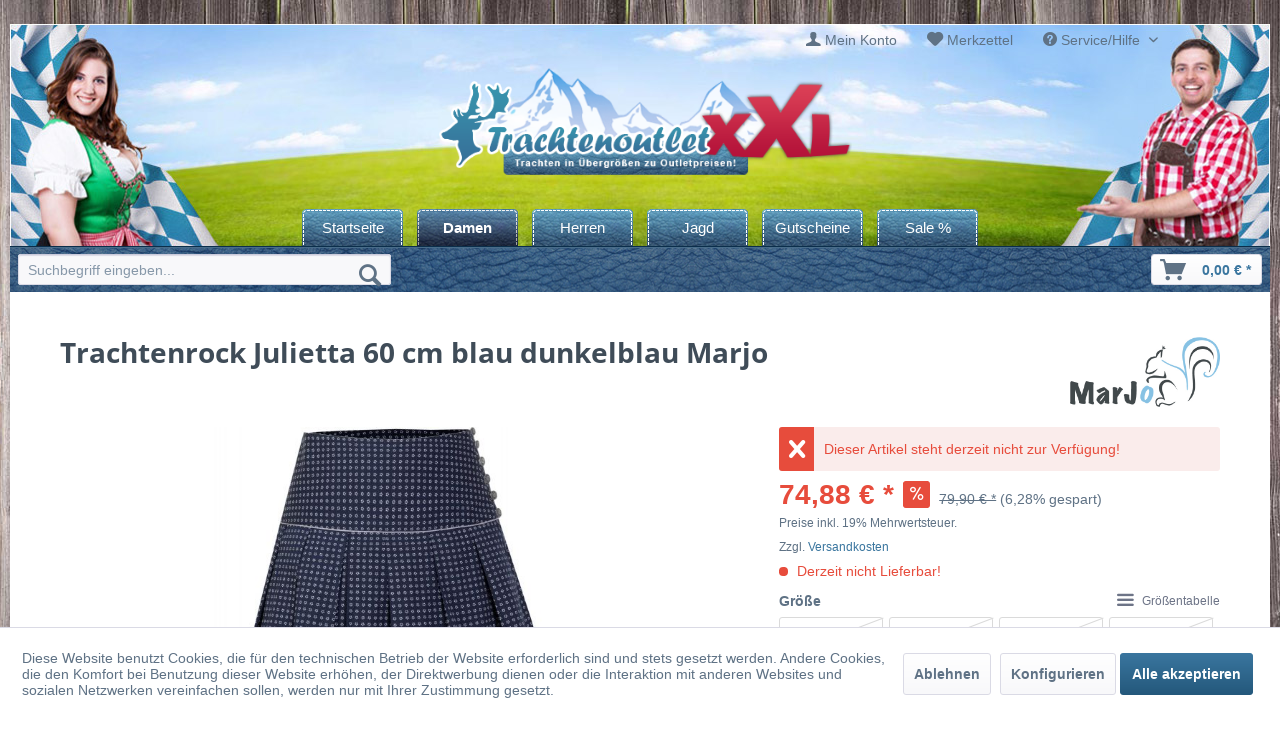

--- FILE ---
content_type: text/html; charset=UTF-8
request_url: https://www.trachtenoutlet-xxl.de/damen/trachtenroecke/12961/trachtenrock-julietta-60-cm-blau-dunkelblau-marjo
body_size: 19948
content:
<!DOCTYPE html> <html class="no-js" lang="de" itemscope="itemscope" itemtype="https://schema.org/WebPage"> <head> <meta charset="utf-8"> <meta name="author" content="" /> <meta name="robots" content="noindex,nofollow" /> <meta name="revisit-after" content="15 days" /> <meta name="keywords" content="Rock, &amp;quot;Julietta&amp;quot;, blau, Trachtenrock, Faltenrock, Blümchenmuster, Edler, Trachtenbody, sorgt, dieser, glanzvollen, Auftritt. Rocklänge:, ca., 60, cmIn, Kürze:, seitliche, Farbe:, dunkelblau, Knopfleiste. Kombiniert" /> <meta name="description" content="Edler Trachtenrock &amp;quot;Julietta&amp;quot; in blau aus der Kollektion von Marjo, der zum absoluten Blickfang wird. Der knielange Faltenrock wird mit einem edlen Blümchenmuster in Szene gesetzt. Der Rock wird durch eine weiße Naht vom Bund abgetrennt und am Saum mit verschiedenen Bordüren umrandet. An der Seite ..." /> <meta property="og:type" content="product" /> <meta property="og:site_name" content="Trachtenoutlet-xxl.de" /> <meta property="og:url" content="https://www.trachtenoutlet-xxl.de/damen/trachtenroecke/12961/trachtenrock-julietta-60-cm-blau-dunkelblau-marjo" /> <meta property="og:title" content="Trachtenrock Julietta 60 cm blau dunkelblau Marjo" /> <meta property="og:description" content=" Edler Trachtenrock &quot;Julietta&quot; in blau aus der Kollektion von Marjo, der zum absoluten Blickfang wird.&amp;nbsp;Der knielange Faltenrock wird mit einem edlen Blümchenmuster in Szene gesetzt. Der Rock wird durch eine weiße Naht vom Bund..." /> <meta property="og:image" content="https://www.trachtenoutlet-xxl.de/media/image/bc/41/b7/29784.jpg" /> <meta name="twitter:card" content="product" /> <meta name="twitter:site" content="Trachtenoutlet-xxl.de" /> <meta name="twitter:title" content="Trachtenrock Julietta 60 cm blau dunkelblau Marjo" /> <meta name="twitter:description" content=" Edler Trachtenrock &quot;Julietta&quot; in blau aus der Kollektion von Marjo, der zum absoluten Blickfang wird.&amp;nbsp;Der knielange Faltenrock wird mit einem edlen Blümchenmuster in Szene gesetzt. Der Rock wird durch eine weiße Naht vom Bund..." /> <meta name="twitter:image" content="https://www.trachtenoutlet-xxl.de/media/image/bc/41/b7/29784.jpg" /> <meta property="product:brand" content="Marjo" /> <meta property="product:price" content="74,88" /> <meta property="product:product_link" content="https://www.trachtenoutlet-xxl.de/damen/trachtenroecke/12961/trachtenrock-julietta-60-cm-blau-dunkelblau-marjo" /> <meta itemprop="copyrightHolder" content="Trachtenoutlet-xxl.de" /> <meta itemprop="copyrightYear" content="2014" /> <meta itemprop="isFamilyFriendly" content="True" /> <meta itemprop="image" content="https://www.trachtenoutlet-xxl.de/media/image/c6/d8/3f/logo-desktop.png" /> <meta name="viewport" content="width=device-width, initial-scale=1.0"> <meta name="mobile-web-app-capable" content="yes"> <meta name="apple-mobile-web-app-title" content="Trachtenoutlet-xxl.de"> <meta name="apple-mobile-web-app-capable" content="yes"> <meta name="apple-mobile-web-app-status-bar-style" content="default"> <link rel="apple-touch-icon-precomposed" href="https://www.trachtenoutlet-xxl.de/media/image/56/87/fe/apple-touch-icon-xxl.png"> <link rel="shortcut icon" href="https://www.trachtenoutlet-xxl.de/media/unknown/9d/c8/81/favicon_xxl.ico"> <meta name="msapplication-navbutton-color" content="#D9400B" /> <meta name="application-name" content="Trachtenoutlet-xxl.de" /> <meta name="msapplication-starturl" content="https://www.trachtenoutlet-xxl.de/" /> <meta name="msapplication-window" content="width=1024;height=768" /> <meta name="msapplication-TileImage" content="https://www.trachtenoutlet-xxl.de/media/image/3a/a8/f2/windows-kachel-xxl.png"> <meta name="msapplication-TileColor" content="#D9400B"> <meta name="theme-color" content="#D9400B" /> <link rel="canonical" href="https://www.trachtenoutlet-xxl.de/damen/trachtenroecke/12961/trachtenrock-julietta-60-cm-blau-dunkelblau-marjo" /> <title itemprop="name">Trachtenrock Julietta 60 cm blau dunkelblau Marjo | Trachtenröcke | Damen | Trachtenoutlet-xxl.de</title> <link href="/web/cache/1740513928_e6167dac3e68c9a28b2f14bc2526ea55.css" media="all" rel="stylesheet" type="text/css" /> <link type="text/css" media="screen, projection" rel="stylesheet" href="/engine/Shopware/Plugins/Community/Frontend/SwagExtraCross/Views/frontend/_resources/styles/extra.css" /> </head> <body class="is--ctl-detail is--act-index" > <div data-paypalUnifiedMetaDataContainer="true" data-paypalUnifiedRestoreOrderNumberUrl="https://www.trachtenoutlet-xxl.de/widgets/PaypalUnifiedOrderNumber/restoreOrderNumber" class="is--hidden"> </div> <div class="page-wrap"> <noscript class="noscript-main"> <div class="alert is--warning"> <div class="alert--icon"> <i class="icon--element icon--warning"></i> </div> <div class="alert--content"> Um Trachtenoutlet-xxl.de in vollem Umfang nutzen zu k&ouml;nnen, empfehlen wir Ihnen Javascript in Ihrem Browser zu aktiveren. </div> </div> </noscript> <div class="headerbg"> <div class="headerbg2"> <header class="header-main"> <div class="top-bar"> <div class="container block-group"> <nav class="top-bar--navigation block" role="menubar">   <div class="navigation--entry " role="menuitem" aria-haspopup="true" data-drop-down-menu="false"> <i class="icon--account"></i> <a style="color:#5F7285;" href="/account">Mein Konto</a> </div> <div class="navigation--entry " role="menuitem" aria-haspopup="true" data-drop-down-menu="false"> <i class="icon--heart"></i> <a style="color:#5F7285;" href="/note">Merkzettel</a> </div> <div class="navigation--entry entry--service has--drop-down" role="menuitem" aria-haspopup="true" data-drop-down-menu="true"> <i class="icon--service"></i> Service/Hilfe  <ul class="service--list is--rounded" role="menu"> <li class="service--entry" role="menuitem"> <a class="service--link" href="https://www.trachtenoutlet-xxl.de/versandkosten" title="Versandkosten" > Versandkosten </a> </li> <li class="service--entry" role="menuitem"> <a class="service--link" href="https://www.trachtenoutlet-xxl.de/forms/index/sFid/23" title="Kontakt" target="_self"> Kontakt </a> </li> <li class="service--entry" role="menuitem"> <a class="service--link" href="https://www.trachtenoutlet-xxl.de/umtausch-und-rueckgabe" title="Umtausch und Rückgabe" > Umtausch und Rückgabe </a> </li> <li class="service--entry" role="menuitem"> <a class="service--link" href="https://www.trachtenoutlet-xxl.de/bestellung-und-zahlung" title="Bestellung und Zahlung" > Bestellung und Zahlung </a> </li> <li class="service--entry" role="menuitem"> <a class="service--link" href="https://www.trachtenoutlet-xxl.de/ueber-uns" title="Über uns" > Über uns </a> </li> <li class="service--entry" role="menuitem"> <a class="service--link" href="https://www.trachtenoutlet-xxl.de/widerrufsbelehrung" title="Widerrufsbelehrung" > Widerrufsbelehrung </a> </li> <li class="service--entry" role="menuitem"> <a class="service--link" href="https://www.trachtenoutlet-xxl.de/datenschutz" title="Datenschutz" > Datenschutz </a> </li> <li class="service--entry" role="menuitem"> <a class="service--link" href="https://www.trachtenoutlet-xxl.de/ladengeschaeft" title="Ladengeschäft" > Ladengeschäft </a> </li> <li class="service--entry" role="menuitem"> <a class="service--link" href="https://www.trachtenoutlet-xxl.de/vereine/musikgruppen" title="Vereine / Musikgruppen" > Vereine / Musikgruppen </a> </li> <li class="service--entry" role="menuitem"> <a class="service--link" href="https://www.trachtenoutlet-xxl.de/agb" title="AGB " > AGB </a> </li> </ul>  </div> </nav> </div> </div> <div class="container header--navigation"> <div class="logo-main block-group" role="banner"> <div class="logo--shop block"> <a class="logo--link" href="https://www.trachtenoutlet-xxl.de/" title="Trachtenoutlet-xxl.de - zur Startseite wechseln"> <picture> <source srcset="https://www.trachtenoutlet-xxl.de/media/image/c6/d8/3f/logo-desktop.png" media="(min-width: 78.75em)"> <source srcset="https://www.trachtenoutlet-xxl.de/media/image/c6/d8/3f/logo-desktop.png" media="(min-width: 64em)"> <source srcset="https://www.trachtenoutlet-xxl.de/media/image/c6/d8/3f/logo-desktop.png" media="(min-width: 48em)"> <img srcset="https://www.trachtenoutlet-xxl.de/media/image/c6/d8/3f/logo-desktop.png" alt="Trachtenoutlet-xxl.de - zur Startseite wechseln" /> </picture> </a> </div> </div> <nav class="shop--navigation block-group"> <ul class="navigation--list block-group" role="menubar"> <li class="navigation--entry entry--menu-left" role="menuitem"> <a class="entry--link entry--trigger btn is--icon-left" href="#offcanvas--left" data-offcanvas="true" data-offCanvasSelector=".sidebar-main" aria-label="Menü"> <i class="icon--menu"></i> Menü </a> </li> <li class="navigation--entry entry--search" role="menuitem" data-search="true" aria-haspopup="true" data-minLength="3"> <a class="btn entry--link entry--trigger" href="#show-hide--search" title="Suche anzeigen / schließen" aria-label="Suche anzeigen / schließen"> <i class="icon--search"></i> <span class="search--display">Suchen</span> </a> <form action="/search" method="get" class="main-search--form"> <input type="search" name="sSearch" aria-label="Suchbegriff eingeben..." class="main-search--field" autocomplete="off" autocapitalize="off" placeholder="Suchbegriff eingeben..." maxlength="30" /> <button type="submit" class="main-search--button" aria-label="Suchen"> <i class="icon--search"></i> <span class="main-search--text">Suchen</span> </button> <div class="form--ajax-loader">&nbsp;</div> </form> <div class="main-search--results"></div> </li>  <li class="navigation--entry entry--notepad" role="menuitem"> <a href="https://www.trachtenoutlet-xxl.de/note" title="Merkzettel" aria-label="Merkzettel" class="btn"> <i class="icon--heart"></i> </a> </li> <li class="navigation--entry entry--account" role="menuitem" data-offcanvas="true" data-offCanvasSelector=".account--dropdown-navigation"> <a href="https://www.trachtenoutlet-xxl.de/account" title="Mein Konto" aria-label="Mein Konto" class="btn is--icon-left entry--link account--link"> <i class="icon--account"></i> <span class="account--display"> Mein Konto </span> </a> </li> <li class="navigation--entry entry--cart" role="menuitem"> <a class="btn is--icon-left cart--link" href="https://www.trachtenoutlet-xxl.de/checkout/cart" title="Warenkorb" aria-label="Warenkorb"> <span class="cart--display"> Warenkorb </span> <span class="badge is--primary is--minimal cart--quantity is--hidden">0</span> <i class="icon--basket"></i> <span class="cart--amount"> 0,00&nbsp;&euro; * </span> </a> <div class="ajax-loader">&nbsp;</div> </li>  </ul> </nav> <div class="container--ajax-cart" data-collapse-cart="true" data-displayMode="offcanvas"></div> </div> </header> <nav class="navigation-main container"> <div class="container" data-menu-scroller="true" data-listSelector=".navigation--list.container" data-viewPortSelector=".navigation--list-wrapper"> <div class="navigation--list-wrapper"> <ul class="navigation--list container" role="menubar" itemscope="itemscope" itemtype="https://schema.org/SiteNavigationElement"> <li class="navigation--entry is--home" role="menuitem"><a class="navigation--link is--first" href="https://www.trachtenoutlet-xxl.de/" title="Startseite" aria-label="Startseite" itemprop="url"><span itemprop="name">Startseite</span></a></li><li class="navigation--entry is--active" role="menuitem"><a class="navigation--link is--active" href="https://www.trachtenoutlet-xxl.de/damen/" title="Damen" aria-label="Damen" itemprop="url"><span itemprop="name">Damen</span></a></li><li class="navigation--entry" role="menuitem"><a class="navigation--link" href="https://www.trachtenoutlet-xxl.de/herren/" title="Herren" aria-label="Herren" itemprop="url"><span itemprop="name">Herren</span></a></li><li class="navigation--entry" role="menuitem"><a class="navigation--link" href="https://www.trachtenoutlet-xxl.de/jagd/" title="Jagd" aria-label="Jagd" itemprop="url"><span itemprop="name">Jagd</span></a></li><li class="navigation--entry" role="menuitem"><a class="navigation--link" href="https://www.trachtenoutlet-xxl.de/gutscheine/" title="Gutscheine" aria-label="Gutscheine" itemprop="url"><span itemprop="name">Gutscheine</span></a></li><li class="navigation--entry" role="menuitem"><a class="navigation--link" href="https://www.trachtenoutlet-xxl.de/sale-xxl/" title="Sale %" aria-label="Sale %" itemprop="url"><span itemprop="name">Sale %</span></a></li> </ul> </div> <div class="advanced-menu" data-advanced-menu="true" data-hoverDelay=""> <div class="menu--container"> <div class="button-container"> <a href="https://www.trachtenoutlet-xxl.de/damen/" class="button--category" title="Zur Kategorie Damen"> <i class="icon--arrow-right"></i> Zur Kategorie Damen </a> <span class="button--close"> <i class="icon--cross"></i> </span> </div> <div class="content--wrapper has--content"> <ul class="menu--list menu--level-0 columns--4" style="width: 100%;"> <li class="menu--list-item item--level-0" style="width: 100%"> <a href="https://www.trachtenoutlet-xxl.de/damen/dirndl-komplettset/" class="menu--list-item-link" title="Dirndl Komplettset"><i class="icon--arrow-right"></i> Dirndl Komplettset</a> </li> <li class="menu--list-item item--level-0" style="width: 100%"> <a href="https://www.trachtenoutlet-xxl.de/damen/dirndl-mini-ab-48-cm/" class="menu--list-item-link" title="Dirndl mini ab 48 cm"><i class="icon--arrow-right"></i> Dirndl mini ab 48 cm</a> </li> <li class="menu--list-item item--level-0" style="width: 100%"> <a href="https://www.trachtenoutlet-xxl.de/damen/dirndl-midi-von-60-70-cm/" class="menu--list-item-link" title="Dirndl midi von 60 – 70 cm"><i class="icon--arrow-right"></i> Dirndl midi von 60 – 70 cm</a> </li> <li class="menu--list-item item--level-0" style="width: 100%"> <a href="https://www.trachtenoutlet-xxl.de/dirndl-lang-bis-98-cm-uebergroee---trachtenoutlet-xxl" class="menu--list-item-link" title="Dirndl lang bis 98 cm"><i class="icon--arrow-right"></i> Dirndl lang bis 98 cm</a> </li> <li class="menu--list-item item--level-0" style="width: 100%"> <a href="https://www.trachtenoutlet-xxl.de/damen/exklusive-dirndl-designerdirndl/" class="menu--list-item-link" title="Exklusive Dirndl / Designerdirndl"><i class="icon--arrow-right"></i> Exklusive Dirndl / Designerdirndl</a> </li> <li class="menu--list-item item--level-0" style="width: 100%"> <a href="https://www.trachtenoutlet-xxl.de/damen/brautdirndl/" class="menu--list-item-link" title="Brautdirndl"><i class="icon--arrow-right"></i> Brautdirndl</a> </li> <li class="menu--list-item item--level-0" style="width: 100%"> <a href="https://www.trachtenoutlet-xxl.de/damen/gastronomiedirndl/" class="menu--list-item-link" title="Gastronomiedirndl "><i class="icon--arrow-right"></i> Gastronomiedirndl </a> </li> <li class="menu--list-item item--level-0" style="width: 100%"> <a href="https://www.trachtenoutlet-xxl.de/damen/dirndlschuerzen/" class="menu--list-item-link" title="Dirndlschürzen"><i class="icon--arrow-right"></i> Dirndlschürzen</a> </li> <li class="menu--list-item item--level-0" style="width: 100%"> <a href="https://www.trachtenoutlet-xxl.de/damen/trachtenroecke/" class="menu--list-item-link" title="Trachtenröcke"><i class="icon--arrow-right"></i> Trachtenröcke</a> </li> <li class="menu--list-item item--level-0" style="width: 100%"> <a href="https://www.trachtenoutlet-xxl.de/damen/lederhosen-shorts/" class="menu--list-item-link" title="Lederhosen / Shorts"><i class="icon--arrow-right"></i> Lederhosen / Shorts</a> </li> <li class="menu--list-item item--level-0" style="width: 100%"> <a href="https://www.trachtenoutlet-xxl.de/damen/lederhosen-komplettset/" class="menu--list-item-link" title="Lederhosen-Komplettset"><i class="icon--arrow-right"></i> Lederhosen-Komplettset</a> </li> <li class="menu--list-item item--level-0" style="width: 100%"> <a href="https://www.trachtenoutlet-xxl.de/damen/trachtenhosen-jeans/" class="menu--list-item-link" title="Trachtenhosen / Jeans"><i class="icon--arrow-right"></i> Trachtenhosen / Jeans</a> </li> <li class="menu--list-item item--level-0" style="width: 100%"> <a href="https://www.trachtenoutlet-xxl.de/damen/dirndlblusen/" class="menu--list-item-link" title="Dirndlblusen"><i class="icon--arrow-right"></i> Dirndlblusen</a> </li> <li class="menu--list-item item--level-0" style="width: 100%"> <a href="https://www.trachtenoutlet-xxl.de/damen/trachtenblusen-mieder/" class="menu--list-item-link" title="Trachtenblusen / Mieder"><i class="icon--arrow-right"></i> Trachtenblusen / Mieder</a> </li> <li class="menu--list-item item--level-0" style="width: 100%"> <a href="https://www.trachtenoutlet-xxl.de/damen/trachtenshirts/" class="menu--list-item-link" title="Trachtenshirts"><i class="icon--arrow-right"></i> Trachtenshirts</a> </li> <li class="menu--list-item item--level-0" style="width: 100%"> <a href="https://www.trachtenoutlet-xxl.de/damen/trachtenpullover/" class="menu--list-item-link" title="Trachtenpullover"><i class="icon--arrow-right"></i> Trachtenpullover</a> </li> <li class="menu--list-item item--level-0" style="width: 100%"> <a href="https://www.trachtenoutlet-xxl.de/damen/trachtenjacken-westen/" class="menu--list-item-link" title="Trachtenjacken / Westen"><i class="icon--arrow-right"></i> Trachtenjacken / Westen</a> </li> <li class="menu--list-item item--level-0" style="width: 100%"> <a href="https://www.trachtenoutlet-xxl.de/damen/trachtenschuhe/" class="menu--list-item-link" title="Trachtenschuhe"><i class="icon--arrow-right"></i> Trachtenschuhe</a> </li> <li class="menu--list-item item--level-0" style="width: 100%"> <a href="https://www.trachtenoutlet-xxl.de/damen/trachtensocken-struempfe/" class="menu--list-item-link" title="Trachtensocken / Strümpfe"><i class="icon--arrow-right"></i> Trachtensocken / Strümpfe</a> </li> <li class="menu--list-item item--level-0" style="width: 100%"> <a href="https://www.trachtenoutlet-xxl.de/damen/dirndl-bh-dessous/" class="menu--list-item-link" title="Dirndl-BH / Dessous"><i class="icon--arrow-right"></i> Dirndl-BH / Dessous</a> </li> <li class="menu--list-item item--level-0" style="width: 100%"> <a href="https://www.trachtenoutlet-xxl.de/damen/petticoats-unterroecke/" class="menu--list-item-link" title="Petticoats / Unterröcke"><i class="icon--arrow-right"></i> Petticoats / Unterröcke</a> </li> <li class="menu--list-item item--level-0" style="width: 100%"> <a href="https://www.trachtenoutlet-xxl.de/damen/unterwaesche-nachtwaesche/" class="menu--list-item-link" title="Unterwäsche / Nachtwäsche"><i class="icon--arrow-right"></i> Unterwäsche / Nachtwäsche</a> </li> <li class="menu--list-item item--level-0" style="width: 100%"> <a href="https://www.trachtenoutlet-xxl.de/damen/trachtenketten-colliers/" class="menu--list-item-link" title="Trachtenketten / Colliers"><i class="icon--arrow-right"></i> Trachtenketten / Colliers</a> </li> <li class="menu--list-item item--level-0" style="width: 100%"> <a href="https://www.trachtenoutlet-xxl.de/damen/armbaender-uhren/" class="menu--list-item-link" title="Armbänder / Uhren"><i class="icon--arrow-right"></i> Armbänder / Uhren</a> </li> <li class="menu--list-item item--level-0" style="width: 100%"> <a href="https://www.trachtenoutlet-xxl.de/damen/trachtenguertel-charivari/" class="menu--list-item-link" title="Trachtengürtel / Charivari"><i class="icon--arrow-right"></i> Trachtengürtel / Charivari</a> </li> <li class="menu--list-item item--level-0" style="width: 100%"> <a href="https://www.trachtenoutlet-xxl.de/damen/trachtentuecher-nickituecher/" class="menu--list-item-link" title="Trachtentücher / Nickitücher"><i class="icon--arrow-right"></i> Trachtentücher / Nickitücher</a> </li> <li class="menu--list-item item--level-0" style="width: 100%"> <a href="https://www.trachtenoutlet-xxl.de/damen/trachtentaschen/" class="menu--list-item-link" title="Trachtentaschen"><i class="icon--arrow-right"></i> Trachtentaschen</a> </li> <li class="menu--list-item item--level-0" style="width: 100%"> <a href="https://www.trachtenoutlet-xxl.de/damen/trachtenhuete/" class="menu--list-item-link" title="Trachtenhüte"><i class="icon--arrow-right"></i> Trachtenhüte</a> </li> <li class="menu--list-item item--level-0" style="width: 100%"> <a href="https://www.trachtenoutlet-xxl.de/damen/gamsbart-federn/" class="menu--list-item-link" title="Gamsbart / Federn"><i class="icon--arrow-right"></i> Gamsbart / Federn</a> </li> <li class="menu--list-item item--level-0" style="width: 100%"> <a href="https://www.trachtenoutlet-xxl.de/damen/fascinatoren/" class="menu--list-item-link" title="Fascinatoren"><i class="icon--arrow-right"></i> Fascinatoren</a> </li> <li class="menu--list-item item--level-0" style="width: 100%"> <a href="https://www.trachtenoutlet-xxl.de/damen/hosentraeger/" class="menu--list-item-link" title="Hosenträger"><i class="icon--arrow-right"></i> Hosenträger</a> </li> <li class="menu--list-item item--level-0" style="width: 100%"> <a href="https://www.trachtenoutlet-xxl.de/damen/sonstige-accessoires/" class="menu--list-item-link" title="Sonstige Accessoires"><i class="icon--arrow-right"></i> Sonstige Accessoires</a> </li> </ul> </div> </div> <div class="menu--container"> <div class="button-container"> <a href="https://www.trachtenoutlet-xxl.de/herren/" class="button--category" title="Zur Kategorie Herren"> <i class="icon--arrow-right"></i> Zur Kategorie Herren </a> <span class="button--close"> <i class="icon--cross"></i> </span> </div> <div class="content--wrapper has--content"> <ul class="menu--list menu--level-0 columns--4" style="width: 100%;"> <li class="menu--list-item item--level-0" style="width: 100%"> <a href="https://www.trachtenoutlet-xxl.de/herren/trachtensets/" class="menu--list-item-link" title="Trachtensets"><i class="icon--arrow-right"></i> Trachtensets</a> </li> <li class="menu--list-item item--level-0" style="width: 100%"> <a href="https://www.trachtenoutlet-xxl.de/herren/trachtenlederhosen-kniebund/" class="menu--list-item-link" title="Trachtenlederhosen Kniebund"><i class="icon--arrow-right"></i> Trachtenlederhosen Kniebund</a> </li> <li class="menu--list-item item--level-0" style="width: 100%"> <a href="https://www.trachtenoutlet-xxl.de/herren/trachtenlederhosen-kurz/" class="menu--list-item-link" title="Trachtenlederhosen kurz"><i class="icon--arrow-right"></i> Trachtenlederhosen kurz</a> </li> <li class="menu--list-item item--level-0" style="width: 100%"> <a href="https://www.trachtenoutlet-xxl.de/herren/trachtenlederhosen-lang/" class="menu--list-item-link" title="Trachtenlederhosen lang"><i class="icon--arrow-right"></i> Trachtenlederhosen lang</a> </li> <li class="menu--list-item item--level-0" style="width: 100%"> <a href="https://www.trachtenoutlet-xxl.de/herren/trachtenhosen-jeans/" class="menu--list-item-link" title="Trachtenhosen / Jeans"><i class="icon--arrow-right"></i> Trachtenhosen / Jeans</a> </li> <li class="menu--list-item item--level-0" style="width: 100%"> <a href="https://www.trachtenoutlet-xxl.de/herren/trachtenhemden-langarm/" class="menu--list-item-link" title="Trachtenhemden Langarm"><i class="icon--arrow-right"></i> Trachtenhemden Langarm</a> </li> <li class="menu--list-item item--level-0" style="width: 100%"> <a href="https://www.trachtenoutlet-xxl.de/herren/trachtenhemden-kurzarm/" class="menu--list-item-link" title="Trachtenhemden Kurzarm"><i class="icon--arrow-right"></i> Trachtenhemden Kurzarm</a> </li> <li class="menu--list-item item--level-0" style="width: 100%"> <a href="https://www.trachtenoutlet-xxl.de/herren/trachtenshirts/" class="menu--list-item-link" title="Trachtenshirts"><i class="icon--arrow-right"></i> Trachtenshirts</a> </li> <li class="menu--list-item item--level-0" style="width: 100%"> <a href="https://www.trachtenoutlet-xxl.de/herren/trachtenjacken-janker/" class="menu--list-item-link" title="Trachtenjacken / Janker"><i class="icon--arrow-right"></i> Trachtenjacken / Janker</a> </li> <li class="menu--list-item item--level-0" style="width: 100%"> <a href="https://www.trachtenoutlet-xxl.de/herren/trachtenwesten/" class="menu--list-item-link" title="Trachtenwesten"><i class="icon--arrow-right"></i> Trachtenwesten</a> </li> <li class="menu--list-item item--level-0" style="width: 100%"> <a href="https://www.trachtenoutlet-xxl.de/herren/trachtenpullover/" class="menu--list-item-link" title="Trachtenpullover"><i class="icon--arrow-right"></i> Trachtenpullover</a> </li> <li class="menu--list-item item--level-0" style="width: 100%"> <a href="https://www.trachtenoutlet-xxl.de/herren/badelederhose/" class="menu--list-item-link" title="Badelederhose "><i class="icon--arrow-right"></i> Badelederhose </a> </li> <li class="menu--list-item item--level-0" style="width: 100%"> <a href="https://www.trachtenoutlet-xxl.de/herren/trachtenunterwaesche/" class="menu--list-item-link" title="Trachtenunterwäsche"><i class="icon--arrow-right"></i> Trachtenunterwäsche</a> </li> <li class="menu--list-item item--level-0" style="width: 100%"> <a href="https://www.trachtenoutlet-xxl.de/herren/trachtenschuhe/" class="menu--list-item-link" title="Trachtenschuhe"><i class="icon--arrow-right"></i> Trachtenschuhe</a> </li> <li class="menu--list-item item--level-0" style="width: 100%"> <a href="https://www.trachtenoutlet-xxl.de/herren/trachtensocken-struempfe/" class="menu--list-item-link" title="Trachtensocken / Strümpfe"><i class="icon--arrow-right"></i> Trachtensocken / Strümpfe</a> </li> <li class="menu--list-item item--level-0" style="width: 100%"> <a href="https://www.trachtenoutlet-xxl.de/herren/trachtenguertel-charivari/" class="menu--list-item-link" title="Trachtengürtel / Charivari"><i class="icon--arrow-right"></i> Trachtengürtel / Charivari</a> </li> <li class="menu--list-item item--level-0" style="width: 100%"> <a href="https://www.trachtenoutlet-xxl.de/herren/trachtenhuete/" class="menu--list-item-link" title="Trachtenhüte"><i class="icon--arrow-right"></i> Trachtenhüte</a> </li> <li class="menu--list-item item--level-0" style="width: 100%"> <a href="https://www.trachtenoutlet-xxl.de/herren/gamsbart-federn/" class="menu--list-item-link" title="Gamsbart / Federn"><i class="icon--arrow-right"></i> Gamsbart / Federn</a> </li> <li class="menu--list-item item--level-0" style="width: 100%"> <a href="https://www.trachtenoutlet-xxl.de/herren/trachtentuecher-nickituecher/" class="menu--list-item-link" title="Trachtentücher / Nickitücher"><i class="icon--arrow-right"></i> Trachtentücher / Nickitücher</a> </li> <li class="menu--list-item item--level-0" style="width: 100%"> <a href="https://www.trachtenoutlet-xxl.de/herren/hosentraeger/" class="menu--list-item-link" title="Hosenträger"><i class="icon--arrow-right"></i> Hosenträger</a> </li> <li class="menu--list-item item--level-0" style="width: 100%"> <a href="https://www.trachtenoutlet-xxl.de/herren/nachtwaesche/" class="menu--list-item-link" title="Nachtwäsche"><i class="icon--arrow-right"></i> Nachtwäsche</a> </li> <li class="menu--list-item item--level-0" style="width: 100%"> <a href="https://www.trachtenoutlet-xxl.de/herren/sonstige-accessoires/" class="menu--list-item-link" title="Sonstige Accessoires"><i class="icon--arrow-right"></i> Sonstige Accessoires</a> </li> </ul> </div> </div> <div class="menu--container"> <div class="button-container"> <a href="https://www.trachtenoutlet-xxl.de/jagd/" class="button--category" title="Zur Kategorie Jagd"> <i class="icon--arrow-right"></i> Zur Kategorie Jagd </a> <span class="button--close"> <i class="icon--cross"></i> </span> </div> <div class="content--wrapper has--content"> <ul class="menu--list menu--level-0 columns--4" style="width: 100%;"> <li class="menu--list-item item--level-0" style="width: 100%"> <a href="https://www.trachtenoutlet-xxl.de/jagd/hemden/" class="menu--list-item-link" title="Hemden"><i class="icon--arrow-right"></i> Hemden</a> </li> <li class="menu--list-item item--level-0" style="width: 100%"> <a href="https://www.trachtenoutlet-xxl.de/jagd/pullover/" class="menu--list-item-link" title="Pullover"><i class="icon--arrow-right"></i> Pullover</a> </li> <li class="menu--list-item item--level-0" style="width: 100%"> <a href="https://www.trachtenoutlet-xxl.de/jagd/hosen/" class="menu--list-item-link" title="Hosen"><i class="icon--arrow-right"></i> Hosen</a> </li> <li class="menu--list-item item--level-0" style="width: 100%"> <a href="https://www.trachtenoutlet-xxl.de/jagd/jacken/" class="menu--list-item-link" title="Jacken"><i class="icon--arrow-right"></i> Jacken</a> </li> <li class="menu--list-item item--level-0" style="width: 100%"> <a href="https://www.trachtenoutlet-xxl.de/jagd/westen/" class="menu--list-item-link" title="Westen "><i class="icon--arrow-right"></i> Westen </a> </li> <li class="menu--list-item item--level-0" style="width: 100%"> <a href="https://www.trachtenoutlet-xxl.de/jagd/forst/" class="menu--list-item-link" title="Forst"><i class="icon--arrow-right"></i> Forst</a> </li> <li class="menu--list-item item--level-0" style="width: 100%"> <a href="https://www.trachtenoutlet-xxl.de/jagd/regenkleidung/" class="menu--list-item-link" title="Regenkleidung"><i class="icon--arrow-right"></i> Regenkleidung</a> </li> <li class="menu--list-item item--level-0" style="width: 100%"> <a href="https://www.trachtenoutlet-xxl.de/jagd/handschuhe-muetzen/" class="menu--list-item-link" title="Handschuhe / Mützen"><i class="icon--arrow-right"></i> Handschuhe / Mützen</a> </li> <li class="menu--list-item item--level-0" style="width: 100%"> <a href="https://www.trachtenoutlet-xxl.de/jagd/schuhe-stiefel/" class="menu--list-item-link" title="Schuhe / Stiefel"><i class="icon--arrow-right"></i> Schuhe / Stiefel</a> </li> </ul> </div> </div> <div class="menu--container"> <div class="button-container"> <a href="https://www.trachtenoutlet-xxl.de/gutscheine/" class="button--category" title="Zur Kategorie Gutscheine"> <i class="icon--arrow-right"></i> Zur Kategorie Gutscheine </a> <span class="button--close"> <i class="icon--cross"></i> </span> </div> </div> <div class="menu--container"> <div class="button-container"> <a href="https://www.trachtenoutlet-xxl.de/sale-xxl/" class="button--category" title="Zur Kategorie Sale %"> <i class="icon--arrow-right"></i> Zur Kategorie Sale % </a> <span class="button--close"> <i class="icon--cross"></i> </span> </div> </div> </div> </div> </nav> </div> </div> <div class="container desktopsuche"> <div class="container"> <nav class="shop--navigation block-group"> <ul class="navigation--list block-group" role="menubar"> <li class="navigation--entry entry--menu-left" role="menuitem"> <a class="entry--link entry--trigger btn is--icon-left" href="#offcanvas--left" data-offcanvas="true" data-offCanvasSelector=".sidebar-main" aria-label="Menü"> <i class="icon--menu"></i> Menü </a> </li> <li class="navigation--entry entry--search" role="menuitem" data-search="true" aria-haspopup="true" data-minLength="3"> <a class="btn entry--link entry--trigger" href="#show-hide--search" title="Suche anzeigen / schließen" aria-label="Suche anzeigen / schließen"> <i class="icon--search"></i> <span class="search--display">Suchen</span> </a> <form action="/search" method="get" class="main-search--form"> <input type="search" name="sSearch" aria-label="Suchbegriff eingeben..." class="main-search--field" autocomplete="off" autocapitalize="off" placeholder="Suchbegriff eingeben..." maxlength="30" /> <button type="submit" class="main-search--button" aria-label="Suchen"> <i class="icon--search"></i> <span class="main-search--text">Suchen</span> </button> <div class="form--ajax-loader">&nbsp;</div> </form> <div class="main-search--results"></div> </li>  <li class="navigation--entry entry--notepad" role="menuitem"> <a href="https://www.trachtenoutlet-xxl.de/note" title="Merkzettel" aria-label="Merkzettel" class="btn"> <i class="icon--heart"></i> </a> </li> <li class="navigation--entry entry--account" role="menuitem" data-offcanvas="true" data-offCanvasSelector=".account--dropdown-navigation"> <a href="https://www.trachtenoutlet-xxl.de/account" title="Mein Konto" aria-label="Mein Konto" class="btn is--icon-left entry--link account--link"> <i class="icon--account"></i> <span class="account--display"> Mein Konto </span> </a> </li> <li class="navigation--entry entry--cart" role="menuitem"> <a class="btn is--icon-left cart--link" href="https://www.trachtenoutlet-xxl.de/checkout/cart" title="Warenkorb" aria-label="Warenkorb"> <span class="cart--display"> Warenkorb </span> <span class="badge is--primary is--minimal cart--quantity is--hidden">0</span> <i class="icon--basket"></i> <span class="cart--amount"> 0,00&nbsp;&euro; * </span> </a> <div class="ajax-loader">&nbsp;</div> </li>  </ul> </nav> </div> </div> <section class="content-main container block-group"> <nav class="product--navigation"> <a href="#" class="navigation--link link--prev"> <div class="link--prev-button"> <span class="link--prev-inner">Zurück</span> </div> <div class="image--wrapper"> <div class="image--container"></div> </div> </a> <a href="#" class="navigation--link link--next"> <div class="link--next-button"> <span class="link--next-inner">Vor</span> </div> <div class="image--wrapper"> <div class="image--container"></div> </div> </a> </nav> <div class="content-main--inner"> <div id='cookie-consent' class='off-canvas is--left block-transition' data-cookie-consent-manager='true' data-cookieTimeout='60'> <div class='cookie-consent--header cookie-consent--close'> Cookie-Einstellungen <i class="icon--arrow-right"></i> </div> <div class='cookie-consent--description'> Diese Website benutzt Cookies, die für den technischen Betrieb der Website erforderlich sind und stets gesetzt werden. Andere Cookies, die den Komfort bei Benutzung dieser Website erhöhen, der Direktwerbung dienen oder die Interaktion mit anderen Websites und sozialen Netzwerken vereinfachen sollen, werden nur mit Ihrer Zustimmung gesetzt. </div> <div class='cookie-consent--configuration'> <div class='cookie-consent--configuration-header'> <div class='cookie-consent--configuration-header-text'>Konfiguration</div> </div> <div class='cookie-consent--configuration-main'> <div class='cookie-consent--group'> <input type="hidden" class="cookie-consent--group-name" value="technical" /> <label class="cookie-consent--group-state cookie-consent--state-input cookie-consent--required"> <input type="checkbox" name="technical-state" class="cookie-consent--group-state-input" disabled="disabled" checked="checked"/> <span class="cookie-consent--state-input-element"></span> </label> <div class='cookie-consent--group-title' data-collapse-panel='true' data-contentSiblingSelector=".cookie-consent--group-container"> <div class="cookie-consent--group-title-label cookie-consent--state-label"> Technisch erforderlich </div> <span class="cookie-consent--group-arrow is-icon--right"> <i class="icon--arrow-right"></i> </span> </div> <div class='cookie-consent--group-container'> <div class='cookie-consent--group-description'> Diese Cookies sind für die Grundfunktionen des Shops notwendig. </div> <div class='cookie-consent--cookies-container'> <div class='cookie-consent--cookie'> <input type="hidden" class="cookie-consent--cookie-name" value="cookieDeclined" /> <label class="cookie-consent--cookie-state cookie-consent--state-input cookie-consent--required"> <input type="checkbox" name="cookieDeclined-state" class="cookie-consent--cookie-state-input" disabled="disabled" checked="checked" /> <span class="cookie-consent--state-input-element"></span> </label> <div class='cookie--label cookie-consent--state-label'> "Alle Cookies ablehnen" Cookie </div> </div> <div class='cookie-consent--cookie'> <input type="hidden" class="cookie-consent--cookie-name" value="allowCookie" /> <label class="cookie-consent--cookie-state cookie-consent--state-input cookie-consent--required"> <input type="checkbox" name="allowCookie-state" class="cookie-consent--cookie-state-input" disabled="disabled" checked="checked" /> <span class="cookie-consent--state-input-element"></span> </label> <div class='cookie--label cookie-consent--state-label'> "Alle Cookies annehmen" Cookie </div> </div> <div class='cookie-consent--cookie'> <input type="hidden" class="cookie-consent--cookie-name" value="shop" /> <label class="cookie-consent--cookie-state cookie-consent--state-input cookie-consent--required"> <input type="checkbox" name="shop-state" class="cookie-consent--cookie-state-input" disabled="disabled" checked="checked" /> <span class="cookie-consent--state-input-element"></span> </label> <div class='cookie--label cookie-consent--state-label'> Ausgewählter Shop </div> </div> <div class='cookie-consent--cookie'> <input type="hidden" class="cookie-consent--cookie-name" value="csrf_token" /> <label class="cookie-consent--cookie-state cookie-consent--state-input cookie-consent--required"> <input type="checkbox" name="csrf_token-state" class="cookie-consent--cookie-state-input" disabled="disabled" checked="checked" /> <span class="cookie-consent--state-input-element"></span> </label> <div class='cookie--label cookie-consent--state-label'> CSRF-Token </div> </div> <div class='cookie-consent--cookie'> <input type="hidden" class="cookie-consent--cookie-name" value="cookiePreferences" /> <label class="cookie-consent--cookie-state cookie-consent--state-input cookie-consent--required"> <input type="checkbox" name="cookiePreferences-state" class="cookie-consent--cookie-state-input" disabled="disabled" checked="checked" /> <span class="cookie-consent--state-input-element"></span> </label> <div class='cookie--label cookie-consent--state-label'> Cookie-Einstellungen </div> </div> <div class='cookie-consent--cookie'> <input type="hidden" class="cookie-consent--cookie-name" value="x-cache-context-hash" /> <label class="cookie-consent--cookie-state cookie-consent--state-input cookie-consent--required"> <input type="checkbox" name="x-cache-context-hash-state" class="cookie-consent--cookie-state-input" disabled="disabled" checked="checked" /> <span class="cookie-consent--state-input-element"></span> </label> <div class='cookie--label cookie-consent--state-label'> Individuelle Preise </div> </div> <div class='cookie-consent--cookie'> <input type="hidden" class="cookie-consent--cookie-name" value="nocache" /> <label class="cookie-consent--cookie-state cookie-consent--state-input cookie-consent--required"> <input type="checkbox" name="nocache-state" class="cookie-consent--cookie-state-input" disabled="disabled" checked="checked" /> <span class="cookie-consent--state-input-element"></span> </label> <div class='cookie--label cookie-consent--state-label'> Kundenspezifisches Caching </div> </div> <div class='cookie-consent--cookie'> <input type="hidden" class="cookie-consent--cookie-name" value="paypal-cookies" /> <label class="cookie-consent--cookie-state cookie-consent--state-input cookie-consent--required"> <input type="checkbox" name="paypal-cookies-state" class="cookie-consent--cookie-state-input" disabled="disabled" checked="checked" /> <span class="cookie-consent--state-input-element"></span> </label> <div class='cookie--label cookie-consent--state-label'> PayPal-Zahlungen </div> </div> <div class='cookie-consent--cookie'> <input type="hidden" class="cookie-consent--cookie-name" value="session" /> <label class="cookie-consent--cookie-state cookie-consent--state-input cookie-consent--required"> <input type="checkbox" name="session-state" class="cookie-consent--cookie-state-input" disabled="disabled" checked="checked" /> <span class="cookie-consent--state-input-element"></span> </label> <div class='cookie--label cookie-consent--state-label'> Session </div> </div> <div class='cookie-consent--cookie'> <input type="hidden" class="cookie-consent--cookie-name" value="currency" /> <label class="cookie-consent--cookie-state cookie-consent--state-input cookie-consent--required"> <input type="checkbox" name="currency-state" class="cookie-consent--cookie-state-input" disabled="disabled" checked="checked" /> <span class="cookie-consent--state-input-element"></span> </label> <div class='cookie--label cookie-consent--state-label'> Währungswechsel </div> </div> </div> </div> </div> <div class='cookie-consent--group'> <input type="hidden" class="cookie-consent--group-name" value="comfort" /> <label class="cookie-consent--group-state cookie-consent--state-input"> <input type="checkbox" name="comfort-state" class="cookie-consent--group-state-input"/> <span class="cookie-consent--state-input-element"></span> </label> <div class='cookie-consent--group-title' data-collapse-panel='true' data-contentSiblingSelector=".cookie-consent--group-container"> <div class="cookie-consent--group-title-label cookie-consent--state-label"> Komfortfunktionen </div> <span class="cookie-consent--group-arrow is-icon--right"> <i class="icon--arrow-right"></i> </span> </div> <div class='cookie-consent--group-container'> <div class='cookie-consent--group-description'> Diese Cookies werden genutzt um das Einkaufserlebnis noch ansprechender zu gestalten, beispielsweise für die Wiedererkennung des Besuchers. </div> <div class='cookie-consent--cookies-container'> <div class='cookie-consent--cookie'> <input type="hidden" class="cookie-consent--cookie-name" value="sUniqueID" /> <label class="cookie-consent--cookie-state cookie-consent--state-input"> <input type="checkbox" name="sUniqueID-state" class="cookie-consent--cookie-state-input" /> <span class="cookie-consent--state-input-element"></span> </label> <div class='cookie--label cookie-consent--state-label'> Merkzettel </div> </div> <div class='cookie-consent--cookie'> <input type="hidden" class="cookie-consent--cookie-name" value="TonurPackstationPlus" /> <label class="cookie-consent--cookie-state cookie-consent--state-input"> <input type="checkbox" name="TonurPackstationPlus-state" class="cookie-consent--cookie-state-input" /> <span class="cookie-consent--state-input-element"></span> </label> <div class='cookie--label cookie-consent--state-label'> Packstation/Postfiliale Suche (Bing Maps) </div> </div> </div> </div> </div> <div class='cookie-consent--group'> <input type="hidden" class="cookie-consent--group-name" value="statistics" /> <label class="cookie-consent--group-state cookie-consent--state-input"> <input type="checkbox" name="statistics-state" class="cookie-consent--group-state-input"/> <span class="cookie-consent--state-input-element"></span> </label> <div class='cookie-consent--group-title' data-collapse-panel='true' data-contentSiblingSelector=".cookie-consent--group-container"> <div class="cookie-consent--group-title-label cookie-consent--state-label"> Statistik & Tracking </div> <span class="cookie-consent--group-arrow is-icon--right"> <i class="icon--arrow-right"></i> </span> </div> <div class='cookie-consent--group-container'> <div class='cookie-consent--cookies-container'> <div class='cookie-consent--cookie'> <input type="hidden" class="cookie-consent--cookie-name" value="x-ua-device" /> <label class="cookie-consent--cookie-state cookie-consent--state-input"> <input type="checkbox" name="x-ua-device-state" class="cookie-consent--cookie-state-input" /> <span class="cookie-consent--state-input-element"></span> </label> <div class='cookie--label cookie-consent--state-label'> Endgeräteerkennung </div> </div> <div class='cookie-consent--cookie'> <input type="hidden" class="cookie-consent--cookie-name" value="__utm" /> <label class="cookie-consent--cookie-state cookie-consent--state-input"> <input type="checkbox" name="__utm-state" class="cookie-consent--cookie-state-input" /> <span class="cookie-consent--state-input-element"></span> </label> <div class='cookie--label cookie-consent--state-label'> Google Analytics </div> </div> <div class='cookie-consent--cookie'> <input type="hidden" class="cookie-consent--cookie-name" value="partner" /> <label class="cookie-consent--cookie-state cookie-consent--state-input"> <input type="checkbox" name="partner-state" class="cookie-consent--cookie-state-input" /> <span class="cookie-consent--state-input-element"></span> </label> <div class='cookie--label cookie-consent--state-label'> Partnerprogramm </div> </div> </div> </div> </div> </div> </div> <div class="cookie-consent--save"> <input class="cookie-consent--save-button btn is--primary" type="button" value="Einstellungen speichern" /> </div> </div> <aside class="sidebar-main off-canvas"> <div class="navigation--smartphone"> <ul class="navigation--list "> <li class="navigation--entry entry--close-off-canvas"> <a href="#close-categories-menu" title="Menü schließen" class="navigation--link"> Menü schließen <i class="icon--arrow-right"></i> </a> </li> </ul> <div class="mobile--switches">   </div> </div> <div class="sidebar--categories-wrapper" data-subcategory-nav="true" data-mainCategoryId="262" data-categoryId="277" data-fetchUrl="/widgets/listing/getCategory/categoryId/277"> <div class="categories--headline navigation--headline"> Kategorien </div> <div class="sidebar--categories-navigation"> <ul class="sidebar--navigation categories--navigation navigation--list is--drop-down is--level0 is--rounded" role="menu"> <li class="navigation--entry is--active has--sub-categories has--sub-children" role="menuitem"> <a class="navigation--link is--active has--sub-categories link--go-forward" href="https://www.trachtenoutlet-xxl.de/damen/" data-categoryId="263" data-fetchUrl="/widgets/listing/getCategory/categoryId/263" title="Damen" > Damen <span class="is--icon-right"> <i class="icon--arrow-right"></i> </span> </a> <ul class="sidebar--navigation categories--navigation navigation--list is--level1 is--rounded" role="menu"> <li class="navigation--entry" role="menuitem"> <a class="navigation--link" href="https://www.trachtenoutlet-xxl.de/damen/dirndl-komplettset/" data-categoryId="271" data-fetchUrl="/widgets/listing/getCategory/categoryId/271" title="Dirndl Komplettset" > Dirndl Komplettset </a> </li> <li class="navigation--entry" role="menuitem"> <a class="navigation--link" href="https://www.trachtenoutlet-xxl.de/damen/dirndl-mini-ab-48-cm/" data-categoryId="272" data-fetchUrl="/widgets/listing/getCategory/categoryId/272" title="Dirndl mini ab 48 cm" > Dirndl mini ab 48 cm </a> </li> <li class="navigation--entry" role="menuitem"> <a class="navigation--link" href="https://www.trachtenoutlet-xxl.de/damen/dirndl-midi-von-60-70-cm/" data-categoryId="273" data-fetchUrl="/widgets/listing/getCategory/categoryId/273" title="Dirndl midi von 60 – 70 cm" > Dirndl midi von 60 – 70 cm </a> </li> <li class="navigation--entry" role="menuitem"> <a class="navigation--link" href="https://www.trachtenoutlet-xxl.de/dirndl-lang-bis-98-cm-uebergroee---trachtenoutlet-xxl" data-categoryId="274" data-fetchUrl="/widgets/listing/getCategory/categoryId/274" title="Dirndl lang bis 98 cm" > Dirndl lang bis 98 cm </a> </li> <li class="navigation--entry" role="menuitem"> <a class="navigation--link" href="https://www.trachtenoutlet-xxl.de/damen/exklusive-dirndl-designerdirndl/" data-categoryId="387" data-fetchUrl="/widgets/listing/getCategory/categoryId/387" title="Exklusive Dirndl / Designerdirndl" > Exklusive Dirndl / Designerdirndl </a> </li> <li class="navigation--entry" role="menuitem"> <a class="navigation--link" href="https://www.trachtenoutlet-xxl.de/damen/brautdirndl/" data-categoryId="388" data-fetchUrl="/widgets/listing/getCategory/categoryId/388" title="Brautdirndl" > Brautdirndl </a> </li> <li class="navigation--entry" role="menuitem"> <a class="navigation--link" href="https://www.trachtenoutlet-xxl.de/damen/gastronomiedirndl/" data-categoryId="275" data-fetchUrl="/widgets/listing/getCategory/categoryId/275" title="Gastronomiedirndl " > Gastronomiedirndl </a> </li> <li class="navigation--entry" role="menuitem"> <a class="navigation--link" href="https://www.trachtenoutlet-xxl.de/damen/dirndlschuerzen/" data-categoryId="276" data-fetchUrl="/widgets/listing/getCategory/categoryId/276" title="Dirndlschürzen" > Dirndlschürzen </a> </li> <li class="navigation--entry is--active" role="menuitem"> <a class="navigation--link is--active" href="https://www.trachtenoutlet-xxl.de/damen/trachtenroecke/" data-categoryId="277" data-fetchUrl="/widgets/listing/getCategory/categoryId/277" title="Trachtenröcke" > Trachtenröcke </a> </li> <li class="navigation--entry" role="menuitem"> <a class="navigation--link" href="https://www.trachtenoutlet-xxl.de/damen/lederhosen-shorts/" data-categoryId="281" data-fetchUrl="/widgets/listing/getCategory/categoryId/281" title="Lederhosen / Shorts" > Lederhosen / Shorts </a> </li> <li class="navigation--entry" role="menuitem"> <a class="navigation--link" href="https://www.trachtenoutlet-xxl.de/damen/lederhosen-komplettset/" data-categoryId="282" data-fetchUrl="/widgets/listing/getCategory/categoryId/282" title="Lederhosen-Komplettset" > Lederhosen-Komplettset </a> </li> <li class="navigation--entry" role="menuitem"> <a class="navigation--link" href="https://www.trachtenoutlet-xxl.de/damen/trachtenhosen-jeans/" data-categoryId="389" data-fetchUrl="/widgets/listing/getCategory/categoryId/389" title="Trachtenhosen / Jeans" > Trachtenhosen / Jeans </a> </li> <li class="navigation--entry" role="menuitem"> <a class="navigation--link" href="https://www.trachtenoutlet-xxl.de/damen/dirndlblusen/" data-categoryId="278" data-fetchUrl="/widgets/listing/getCategory/categoryId/278" title="Dirndlblusen" > Dirndlblusen </a> </li> <li class="navigation--entry" role="menuitem"> <a class="navigation--link" href="https://www.trachtenoutlet-xxl.de/damen/trachtenblusen-mieder/" data-categoryId="279" data-fetchUrl="/widgets/listing/getCategory/categoryId/279" title="Trachtenblusen / Mieder" > Trachtenblusen / Mieder </a> </li> <li class="navigation--entry" role="menuitem"> <a class="navigation--link" href="https://www.trachtenoutlet-xxl.de/damen/trachtenshirts/" data-categoryId="280" data-fetchUrl="/widgets/listing/getCategory/categoryId/280" title="Trachtenshirts" > Trachtenshirts </a> </li> <li class="navigation--entry" role="menuitem"> <a class="navigation--link" href="https://www.trachtenoutlet-xxl.de/damen/trachtenpullover/" data-categoryId="284" data-fetchUrl="/widgets/listing/getCategory/categoryId/284" title="Trachtenpullover" > Trachtenpullover </a> </li> <li class="navigation--entry" role="menuitem"> <a class="navigation--link" href="https://www.trachtenoutlet-xxl.de/damen/trachtenjacken-westen/" data-categoryId="283" data-fetchUrl="/widgets/listing/getCategory/categoryId/283" title="Trachtenjacken / Westen" > Trachtenjacken / Westen </a> </li> <li class="navigation--entry" role="menuitem"> <a class="navigation--link" href="https://www.trachtenoutlet-xxl.de/damen/trachtenschuhe/" data-categoryId="285" data-fetchUrl="/widgets/listing/getCategory/categoryId/285" title="Trachtenschuhe" > Trachtenschuhe </a> </li> <li class="navigation--entry" role="menuitem"> <a class="navigation--link" href="https://www.trachtenoutlet-xxl.de/damen/trachtensocken-struempfe/" data-categoryId="286" data-fetchUrl="/widgets/listing/getCategory/categoryId/286" title="Trachtensocken / Strümpfe" > Trachtensocken / Strümpfe </a> </li> <li class="navigation--entry" role="menuitem"> <a class="navigation--link" href="https://www.trachtenoutlet-xxl.de/damen/dirndl-bh-dessous/" data-categoryId="287" data-fetchUrl="/widgets/listing/getCategory/categoryId/287" title="Dirndl-BH / Dessous" > Dirndl-BH / Dessous </a> </li> <li class="navigation--entry" role="menuitem"> <a class="navigation--link" href="https://www.trachtenoutlet-xxl.de/damen/petticoats-unterroecke/" data-categoryId="288" data-fetchUrl="/widgets/listing/getCategory/categoryId/288" title="Petticoats / Unterröcke" > Petticoats / Unterröcke </a> </li> <li class="navigation--entry" role="menuitem"> <a class="navigation--link" href="https://www.trachtenoutlet-xxl.de/damen/unterwaesche-nachtwaesche/" data-categoryId="289" data-fetchUrl="/widgets/listing/getCategory/categoryId/289" title="Unterwäsche / Nachtwäsche" > Unterwäsche / Nachtwäsche </a> </li> <li class="navigation--entry" role="menuitem"> <a class="navigation--link" href="https://www.trachtenoutlet-xxl.de/damen/trachtenketten-colliers/" data-categoryId="290" data-fetchUrl="/widgets/listing/getCategory/categoryId/290" title="Trachtenketten / Colliers" > Trachtenketten / Colliers </a> </li> <li class="navigation--entry" role="menuitem"> <a class="navigation--link" href="https://www.trachtenoutlet-xxl.de/damen/armbaender-uhren/" data-categoryId="291" data-fetchUrl="/widgets/listing/getCategory/categoryId/291" title="Armbänder / Uhren" > Armbänder / Uhren </a> </li> <li class="navigation--entry" role="menuitem"> <a class="navigation--link" href="https://www.trachtenoutlet-xxl.de/damen/trachtenguertel-charivari/" data-categoryId="292" data-fetchUrl="/widgets/listing/getCategory/categoryId/292" title="Trachtengürtel / Charivari" > Trachtengürtel / Charivari </a> </li> <li class="navigation--entry" role="menuitem"> <a class="navigation--link" href="https://www.trachtenoutlet-xxl.de/damen/trachtentuecher-nickituecher/" data-categoryId="293" data-fetchUrl="/widgets/listing/getCategory/categoryId/293" title="Trachtentücher / Nickitücher" > Trachtentücher / Nickitücher </a> </li> <li class="navigation--entry" role="menuitem"> <a class="navigation--link" href="https://www.trachtenoutlet-xxl.de/damen/trachtentaschen/" data-categoryId="294" data-fetchUrl="/widgets/listing/getCategory/categoryId/294" title="Trachtentaschen" > Trachtentaschen </a> </li> <li class="navigation--entry" role="menuitem"> <a class="navigation--link" href="https://www.trachtenoutlet-xxl.de/damen/trachtenhuete/" data-categoryId="295" data-fetchUrl="/widgets/listing/getCategory/categoryId/295" title="Trachtenhüte" > Trachtenhüte </a> </li> <li class="navigation--entry" role="menuitem"> <a class="navigation--link" href="https://www.trachtenoutlet-xxl.de/damen/gamsbart-federn/" data-categoryId="296" data-fetchUrl="/widgets/listing/getCategory/categoryId/296" title="Gamsbart / Federn" > Gamsbart / Federn </a> </li> <li class="navigation--entry" role="menuitem"> <a class="navigation--link" href="https://www.trachtenoutlet-xxl.de/damen/fascinatoren/" data-categoryId="297" data-fetchUrl="/widgets/listing/getCategory/categoryId/297" title="Fascinatoren" > Fascinatoren </a> </li> <li class="navigation--entry" role="menuitem"> <a class="navigation--link" href="https://www.trachtenoutlet-xxl.de/damen/hosentraeger/" data-categoryId="298" data-fetchUrl="/widgets/listing/getCategory/categoryId/298" title="Hosenträger" > Hosenträger </a> </li> <li class="navigation--entry" role="menuitem"> <a class="navigation--link" href="https://www.trachtenoutlet-xxl.de/damen/sonstige-accessoires/" data-categoryId="299" data-fetchUrl="/widgets/listing/getCategory/categoryId/299" title="Sonstige Accessoires" > Sonstige Accessoires </a> </li> </ul> </li> <li class="navigation--entry has--sub-children" role="menuitem"> <a class="navigation--link link--go-forward" href="https://www.trachtenoutlet-xxl.de/herren/" data-categoryId="264" data-fetchUrl="/widgets/listing/getCategory/categoryId/264" title="Herren" > Herren <span class="is--icon-right"> <i class="icon--arrow-right"></i> </span> </a> </li> <li class="navigation--entry has--sub-children" role="menuitem"> <a class="navigation--link link--go-forward" href="https://www.trachtenoutlet-xxl.de/jagd/" data-categoryId="268" data-fetchUrl="/widgets/listing/getCategory/categoryId/268" title="Jagd" > Jagd <span class="is--icon-right"> <i class="icon--arrow-right"></i> </span> </a> </li> <li class="navigation--entry" role="menuitem"> <a class="navigation--link" href="https://www.trachtenoutlet-xxl.de/gutscheine/" data-categoryId="270" data-fetchUrl="/widgets/listing/getCategory/categoryId/270" title="Gutscheine" > Gutscheine </a> </li> <li class="navigation--entry" role="menuitem"> <a class="navigation--link" href="https://www.trachtenoutlet-xxl.de/sale-xxl/" data-categoryId="267" data-fetchUrl="/widgets/listing/getCategory/categoryId/267" title="Sale %" > Sale % </a> </li> </ul> </div> <div class="shop-sites--container is--rounded"> <div class="shop-sites--headline navigation--headline"> Informationen </div> <ul class="shop-sites--navigation sidebar--navigation navigation--list is--drop-down is--level0" role="menu"> <li class="navigation--entry" role="menuitem"> <a class="navigation--link" href="https://www.trachtenoutlet-xxl.de/versandkosten" title="Versandkosten" data-categoryId="6" data-fetchUrl="/widgets/listing/getCustomPage/pageId/6" > Versandkosten </a> </li> <li class="navigation--entry" role="menuitem"> <a class="navigation--link" href="https://www.trachtenoutlet-xxl.de/forms/index/sFid/23" title="Kontakt" data-categoryId="190" data-fetchUrl="/widgets/listing/getCustomPage/pageId/190" target="_self"> Kontakt </a> </li> <li class="navigation--entry" role="menuitem"> <a class="navigation--link" href="https://www.trachtenoutlet-xxl.de/umtausch-und-rueckgabe" title="Umtausch und Rückgabe" data-categoryId="204" data-fetchUrl="/widgets/listing/getCustomPage/pageId/204" > Umtausch und Rückgabe </a> </li> <li class="navigation--entry" role="menuitem"> <a class="navigation--link" href="https://www.trachtenoutlet-xxl.de/bestellung-und-zahlung" title="Bestellung und Zahlung" data-categoryId="45" data-fetchUrl="/widgets/listing/getCustomPage/pageId/45" > Bestellung und Zahlung </a> </li> <li class="navigation--entry" role="menuitem"> <a class="navigation--link" href="https://www.trachtenoutlet-xxl.de/ueber-uns" title="Über uns" data-categoryId="194" data-fetchUrl="/widgets/listing/getCustomPage/pageId/194" > Über uns </a> </li> <li class="navigation--entry" role="menuitem"> <a class="navigation--link" href="https://www.trachtenoutlet-xxl.de/widerrufsbelehrung" title="Widerrufsbelehrung" data-categoryId="193" data-fetchUrl="/widgets/listing/getCustomPage/pageId/193" > Widerrufsbelehrung </a> </li> <li class="navigation--entry" role="menuitem"> <a class="navigation--link" href="https://www.trachtenoutlet-xxl.de/datenschutz" title="Datenschutz" data-categoryId="7" data-fetchUrl="/widgets/listing/getCustomPage/pageId/7" > Datenschutz </a> </li> <li class="navigation--entry" role="menuitem"> <a class="navigation--link" href="https://www.trachtenoutlet-xxl.de/ladengeschaeft" title="Ladengeschäft" data-categoryId="195" data-fetchUrl="/widgets/listing/getCustomPage/pageId/195" > Ladengeschäft </a> </li> <li class="navigation--entry" role="menuitem"> <a class="navigation--link" href="https://www.trachtenoutlet-xxl.de/vereine/musikgruppen" title="Vereine / Musikgruppen" data-categoryId="196" data-fetchUrl="/widgets/listing/getCustomPage/pageId/196" > Vereine / Musikgruppen </a> </li> <li class="navigation--entry" role="menuitem"> <a class="navigation--link" href="https://www.trachtenoutlet-xxl.de/agb" title="AGB " data-categoryId="4" data-fetchUrl="/widgets/listing/getCustomPage/pageId/4" > AGB </a> </li> </ul> </div> </div> </aside> <div class="content--wrapper"> <div class="content product--details" itemscope itemtype="https://schema.org/Product" data-product-navigation="/widgets/listing/productNavigation" data-category-id="277" data-main-ordernumber="29784-16" data-ajax-wishlist="true" data-compare-ajax="true" data-ajax-variants-container="true"> <header class="product--header"> <div class="product--info"> <h1 class="product--title" itemprop="name"> Trachtenrock Julietta 60 cm blau dunkelblau Marjo </h1> <meta itemprop="gtin13" content="4064645127207"/> <div class="product--supplier"> <a href="https://www.trachtenoutlet-xxl.de/marjo/" title="Weitere Artikel von Marjo" class="product--supplier-link"> <img src="https://www.trachtenoutlet-xxl.de/media/image/57/aa/2b/MARJO-Logo-01-M-rgb.jpg" alt="Marjo"> </a> </div> <div class="product--rating-container"> <a href="#product--publish-comment" class="product--rating-link" rel="nofollow" title="Bewertung abgeben"> <span class="product--rating"> </span> </a> </div> <div class="product--rating-container"> </div> </div> </header> <div class="product--detail-upper block-group"> <div class="product--image-container image-slider product--image-zoom" data-image-slider="true" data-image-gallery="true" data-maxZoom="0" data-thumbnails=".image--thumbnails" > <div class="image-slider--container no--thumbnails"> <div class="image-slider--slide"> <div class="image--box image-slider--item"> <span class="image--element" data-img-large="https://www.trachtenoutlet-xxl.de/media/image/4a/2c/d7/29784_1280x1280.jpg" data-img-small="https://www.trachtenoutlet-xxl.de/media/image/f1/ae/02/29784_200x200.jpg" data-img-original="https://www.trachtenoutlet-xxl.de/media/image/bc/41/b7/29784.jpg" data-alt="Trachtenrock Julietta 60 cm blau dunkelblau Marjo"> <span class="image--media"> <img srcset="https://www.trachtenoutlet-xxl.de/media/image/41/15/81/29784_600x600.jpg" src="https://www.trachtenoutlet-xxl.de/media/image/41/15/81/29784_600x600.jpg" alt="Trachtenrock Julietta 60 cm blau dunkelblau Marjo" itemprop="image" /> </span> </span> </div> </div> </div> </div> <div class="product--buybox block"> <div class="is--hidden" itemprop="brand" itemtype="https://schema.org/Brand" itemscope> <meta itemprop="name" content="Marjo" /> </div> <div class="alert is--error is--rounded"> <div class="alert--icon"> <i class="icon--element icon--cross"></i> </div> <div class="alert--content"> Dieser Artikel steht derzeit nicht zur Verfügung! </div> </div> <div itemprop="offers" itemscope itemtype="https://schema.org/Offer" class="buybox--inner"> <meta itemprop="priceCurrency" content="EUR"/> <span itemprop="priceSpecification" itemscope itemtype="https://schema.org/PriceSpecification"> <meta itemprop="valueAddedTaxIncluded" content="true"/> </span> <meta itemprop="url" content="https://www.trachtenoutlet-xxl.de/damen/trachtenroecke/12961/trachtenrock-julietta-60-cm-blau-dunkelblau-marjo"/> <div class="product--price price--default price--discount"> <span class="price--content content--default"> <meta itemprop="price" content="74.88"> 74,88&nbsp;&euro; * </span> <span class="price--discount-icon"> <i class="icon--percent2"></i> </span> <span class="content--discount"> <span class="price--line-through">79,90&nbsp;&euro; *</span> <span class="price--discount-percentage">(6,28% gespart)</span> </span> </div> <p class="product--tax" data-content="" data-modalbox="true" data-targetSelector="a" data-mode="ajax"> Preise inkl. 19% Mehrwertsteuer. <br>Zzgl. <a title="Versandkosten" href="https://www.trachtenoutlet-xxl.de/versandkosten" style="text-decoration:underline">Versandkosten</a> </p> <div class="product--delivery"> <link itemprop="availability" href="https://schema.org/LimitedAvailability" /> <p class="delivery--information"> <span class="delivery--text delivery--text-not-available"> <i class="delivery--status-icon delivery--status-not-available"></i> Derzeit nicht Lieferbar! </span> </p> </div> <span itemprop="sku" content="29784-16"></span> <span itemprop="url" content="https://www.trachtenoutlet-xxl.de/damen/trachtenroecke/12961/trachtenrock-julietta-60-cm-blau-dunkelblau-marjo?number=29784-16"></span> <span itemprop="availability" href="http://schema.org/LimitedAvailability"></span> <div class="product--configurator"> <form method="post" action="https://www.trachtenoutlet-xxl.de/damen/trachtenroecke/12961/trachtenrock-julietta-60-cm-blau-dunkelblau-marjo" class="upprice_config"> <div class="configurator--group"> <p class="configurator--label"> Größe <a class="configurator--size-table" href="https://www.trachtenoutlet-xxl.de/damen-normalgroessen" data-modalbox="true" data-mode="ajax"><i class="icon--list"></i>Größentabelle</a> </p> <span data-group="5" data-value="39" class="configurator--item not-in-stock"> 42</span> <span data-group="5" data-value="41" class="configurator--item not-in-stock"> 44</span> <span data-group="5" data-value="43" class="configurator--item not-in-stock"> 46</span> <span data-group="5" data-value="45" class="configurator--item not-in-stock"> 48</span> <input type="hidden" id="group5" name="group[5]" value="" /> </div> <noscript> <input name="recalc" type="submit" value="Auswählen" /> </noscript> </form> </div> <form name="sAddToBasket" method="post" action="https://www.trachtenoutlet-xxl.de/checkout/addArticle" class="buybox--form" data-add-article="true" data-eventName="submit" data-showModal="false" data-addArticleUrl="https://www.trachtenoutlet-xxl.de/checkout/ajaxAddArticleCart"> <input type="hidden" name="sActionIdentifier" value=""/> <input type="hidden" name="sAddAccessories" id="sAddAccessories" value=""/> <input type="hidden" name="sAdd" value="29784-16"/> </form> <nav class="product--actions"> <form action="https://www.trachtenoutlet-xxl.de/note/add/ordernumber/29784-16" method="post" class="action--form"> <button type="submit" class="action--link link--notepad" title="Auf den Merkzettel" data-ajaxUrl="https://www.trachtenoutlet-xxl.de/note/ajaxAdd/ordernumber/29784-16" data-text="Gemerkt"> <i class="icon--heart"></i> <span class="action--text">Merken</span> </button> </form> <a href="#content--product-reviews" data-show-tab="true" class="action--link link--publish-comment" rel="nofollow" title="Bewertung abgeben"> <i class="icon--star"></i> Bewerten </a> </nav> </div> <ul class="product--base-info list--unstyled"> <li class="base-info--entry entry--sku"> <strong class="entry--label"> Artikel-Nr.: </strong> <meta itemprop="productID" content="1124302"/> <span class="entry--content" itemprop="sku"> 29784-16 </span> </li> </ul> </div> </div> <div class="tab-menu--product"> <div class="tab--navigation"> <a href="#" class="tab--link" title="Beschreibung" data-tabName="description">Beschreibung</a> <a href="#" class="tab--link" title="Bewertungen" data-tabName="rating"> Bewertungen <span class="product--rating-count">0</span> </a> </div> <div class="tab--container-list"> <div class="tab--container"> <div class="tab--header"> <a href="#" class="tab--title" title="Beschreibung">Beschreibung</a> </div> <div class="tab--preview"> Edler Trachtenrock "Julietta" in blau aus der Kollektion von Marjo, der zum absoluten Blickfang...<a href="#" class="tab--link" title=" mehr"> mehr</a> </div> <div class="tab--content"> <div class="buttons--off-canvas"> <a href="#" title="Menü schließen" class="close--off-canvas"> <i class="icon--arrow-left"></i> Menü schließen </a> </div> <div class="content--description"> <div class="content--title"> Produktinformationen "Trachtenrock Julietta 60 cm blau dunkelblau Marjo" </div> <div class="product--description" itemprop="description"> <P>Edler Trachtenrock "Julietta" in blau aus der Kollektion von Marjo, der zum absoluten Blickfang wird.&nbsp;Der knielange Faltenrock wird mit einem edlen Blümchenmuster in Szene gesetzt. Der Rock wird durch eine weiße Naht vom Bund abgetrennt und am Saum mit verschiedenen Bordüren umrandet. An der Seite befindet sich eine hübsche Knopfleiste.&nbsp;Kombiniert mit einer Trachtenbluse oder einem Trachtenbody sorgt dieser Rock für einen glanzvollen Auftritt.</P> <P>Rocklänge: ca. 60 cm<BR><BR>In Kürze: Trachtenrock, "Julietta", Farbe: blau / dunkelblau, Faltenrock,, Blümchenmuster, seitliche Knopfleiste, Bordüren</P><br>Informationen zur Produktsicherheit<br><span style="display: inline-block; width: 100px;">Hersteller:</span>MarJo Leder & Tracht GmbH<br><span style="display: inline-block; width: 100px;">Adresse:</span>Passauer Str. 4a<br><span style="display: inline-block; width: 100px;">&nbsp;</span>94130 Obernzell<br><span style="display: inline-block; width: 100px;">&nbsp;</span>DE<br><span style="display: inline-block; width: 100px;">Kontakt:</span>info@marjo-trachten.de<br> </div> <div class="product--properties panel has--border"> <table class="product--properties-table"> <tr class="product--properties-row"> <td class="product--properties-label is--bold">Farbe:</td> <td class="product--properties-value">Blau</td> </tr> <tr class="product--properties-row"> <td class="product--properties-label is--bold">Material:</td> <td class="product--properties-value">100 % Baumwolle</td> </tr> <tr class="product--properties-row"> <td class="product--properties-label is--bold">Material (Futter):</td> <td class="product--properties-value">100 % Polyester</td> </tr> <tr class="product--properties-row"> <td class="product--properties-label is--bold">Pflegehinweis:</td> <td class="product--properties-value">Pflegeleicht/Feinwaschgang 30 °C</td> </tr> </table> </div> <div class="content--title"> Weiterführende Links zu "Trachtenrock Julietta 60 cm blau dunkelblau Marjo" </div> <ul class="content--list list--unstyled"> <li class="list--entry"> <a href="https://www.trachtenoutlet-xxl.de/anfrage-formular?sInquiry=detail&sOrdernumber=29784-16" rel="nofollow" class="content--link link--contact" title="Fragen zum Artikel?"> <i class="icon--arrow-right"></i> Fragen zum Artikel? </a> </li> <li class="list--entry"> <a href="https://www.trachtenoutlet-xxl.de/marjo/" target="_parent" class="content--link link--supplier" title="Weitere Artikel von Marjo"> <i class="icon--arrow-right"></i> Weitere Artikel von Marjo </a> </li> </ul> </div> </div> </div> <div class="tab--container"> <div class="tab--header"> <a href="#" class="tab--title" title="Bewertungen">Bewertungen</a> <span class="product--rating-count">0</span> </div> <div class="tab--preview"> Bewertungen lesen, schreiben und diskutieren...<a href="#" class="tab--link" title=" mehr"> mehr</a> </div> <div id="tab--product-comment" class="tab--content"> <div class="buttons--off-canvas"> <a href="#" title="Menü schließen" class="close--off-canvas"> <i class="icon--arrow-left"></i> Menü schließen </a> </div> <div class="content--product-reviews" id="detail--product-reviews"> <div class="content--title"> Kundenbewertungen für "Trachtenrock Julietta 60 cm blau dunkelblau Marjo" </div> <div class="review--form-container"> <div id="product--publish-comment" class="content--title"> Bewertung schreiben </div> <div class="alert is--warning is--rounded"> <div class="alert--icon"> <i class="icon--element icon--warning"></i> </div> <div class="alert--content"> Bewertungen werden nach Überprüfung freigeschaltet. </div> </div> <form method="post" action="https://www.trachtenoutlet-xxl.de/damen/trachtenroecke/12961/trachtenrock-julietta-60-cm-blau-dunkelblau-marjo?action=rating#detail--product-reviews" class="content--form review--form"> <input name="sVoteName" type="text" value="" class="review--field" aria-label="Ihr Name" placeholder="Ihr Name" /> <input name="sVoteMail" type="email" value="" class="review--field" aria-label="Ihre E-Mail-Adresse" placeholder="Ihre E-Mail-Adresse*" required="required" aria-required="true" /> <input name="sVoteSummary" type="text" value="" id="sVoteSummary" class="review--field" aria-label="Zusammenfassung" placeholder="Zusammenfassung*" required="required" aria-required="true" /> <div class="field--select review--field select-field"> <select name="sVoteStars" aria-label="Bewertung abgeben"> <option value="10">10 sehr gut</option> <option value="9">9</option> <option value="8">8</option> <option value="7">7</option> <option value="6">6</option> <option value="5">5</option> <option value="4">4</option> <option value="3">3</option> <option value="2">2</option> <option value="1">1 sehr schlecht</option> </select> </div> <textarea name="sVoteComment" placeholder="Ihre Meinung" cols="3" rows="2" class="review--field" aria-label="Ihre Meinung"></textarea> <div class="review--captcha"> <div class="captcha--placeholder" data-src="/widgets/Captcha/refreshCaptcha"></div> <strong class="captcha--notice">Bitte geben Sie die Zeichenfolge in das nachfolgende Textfeld ein.</strong> <div class="captcha--code"> <input type="text" name="sCaptcha" class="review--field" required="required" aria-required="true" /> </div> </div> <p class="review--notice"> Die mit einem * markierten Felder sind Pflichtfelder. </p> <p class="privacy-information block-group"> <input name="privacy-checkbox" type="checkbox" id="privacy-checkbox" required="required" aria-label="Ich habe die Datenschutzbestimmungen zur Kenntnis genommen." aria-required="true" value="1" class="is--required" /> <label for="privacy-checkbox"> Ich habe die <a title="Datenschutzbestimmungen" href="https://www.trachtenoutlet-xxl.de/datenschutz" target="_blank">Datenschutzbestimmungen</a> zur Kenntnis genommen. </label> </p> <div class="review--actions"> <button type="submit" class="btn is--primary" name="Submit"> Speichern </button> </div> </form> </div> </div> </div> </div> </div> </div> <div class="tab-menu--cross-selling"> <div class="tab--navigation"> <a href="#content--similar-products" title="Ähnliche Artikel" class="tab--link">Ähnliche Artikel</a> <a href="#content--also-bought" title="Kunden kauften auch" class="tab--link">Kunden kauften auch</a> <a href="#content--customer-viewed" title="Kunden haben sich ebenfalls angesehen" class="tab--link">Kunden haben sich ebenfalls angesehen</a> </div> <div class="tab--container-list"> <div class="tab--container" data-tab-id="similar"> <div class="tab--header"> <a href="#" class="tab--title" title="Ähnliche Artikel">Ähnliche Artikel</a> </div> <div class="tab--content content--similar"> <div class="similar--content"> <div class="product-slider " data-initOnEvent="onShowContent-similar" data-product-slider="true"> <div class="product-slider--container"> <div class="product-slider--item"> <div class="product--box box--slider" data-page-index="" data-ordernumber="23987-2" data-category-id="277"> <div class="box--content is--rounded"> <div class="product--badges"> </div> <div class="product--info"> <a href="https://www.trachtenoutlet-xxl.de/damen/trachtentaschen/2226/dirndltasche-esther-creme" title="Dirndltasche Esther creme" class="product--image" > <span class="image--element"> <span class="image--media"> <img srcset="https://www.trachtenoutlet-xxl.de/media/image/87/3f/16/23987_200x200.jpg" alt="Dirndltasche Esther creme" data-extension="jpg" title="Dirndltasche Esther creme" /> </span> </span> </a> <a href="https://www.trachtenoutlet-xxl.de/damen/trachtentaschen/2226/dirndltasche-esther-creme" class="product--title" title="Dirndltasche Esther creme"> Dirndltasche Esther creme </a> <div style="overflow: hidden; min-height: 18px;"> </div> <div class="product--price-info"> <div class="price--unit" title="Inhalt"> </div> <div class="product--price"> <span class="price--default is--nowrap"> 24,95&nbsp;&euro; * </span> </div> </div> </div> </div> </div> </div> <div class="product-slider--item"> <div class="product--box box--slider" data-page-index="" data-ordernumber="26663-23" data-category-id="277"> <div class="box--content is--rounded"> <div class="product--badges"> </div> <div class="product--info"> <a href="https://www.trachtenoutlet-xxl.de/damen/trachtenblusen-mieder/5418/trachtenbluse-biessenhofen-weiss-langarm-os-trachten" title="Trachtenbluse Biessenhofen weiß Langarm OS Trachten" class="product--image" > <span class="image--element"> <span class="image--media"> <img srcset="https://www.trachtenoutlet-xxl.de/media/image/32/9c/62/26663_200x200.jpg" alt="Trachtenbluse Biessenhofen weiß Langarm OS Trachten" data-extension="jpg" title="Trachtenbluse Biessenhofen weiß Langarm OS Trachten" /> </span> </span> </a> <a href="https://www.trachtenoutlet-xxl.de/damen/trachtenblusen-mieder/5418/trachtenbluse-biessenhofen-weiss-langarm-os-trachten" class="product--title" title="Trachtenbluse Biessenhofen weiß Langarm OS Trachten"> Trachtenbluse Biessenhofen weiß Langarm OS... </a> <div style="overflow: hidden; min-height: 18px;"> </div> <div class="product--price-info"> <div class="price--unit" title="Inhalt"> </div> <div class="product--price"> <span class="price--default is--nowrap"> 86,16&nbsp;&euro; * </span> </div> </div> </div> </div> </div> </div> <div class="product-slider--item"> <div class="product--box box--slider" data-page-index="" data-ordernumber="27875-12" data-category-id="277"> <div class="box--content is--rounded"> <div class="product--badges"> </div> <div class="product--info"> <a href="https://www.trachtenoutlet-xxl.de/damen/trachtenblusen-mieder/6789/trachtenbluse-huetten-blau-7-8-arm-os-trachten" title="Trachtenbluse Hütten blau 7/8 Arm OS Trachten" class="product--image" > <span class="image--element"> <span class="image--media"> <img srcset="https://www.trachtenoutlet-xxl.de/media/image/28/0c/6f/27875_200x200.jpg" alt="Trachtenbluse Hütten blau 7/8 Arm OS Trachten" data-extension="jpg" title="Trachtenbluse Hütten blau 7/8 Arm OS Trachten" /> </span> </span> </a> <a href="https://www.trachtenoutlet-xxl.de/damen/trachtenblusen-mieder/6789/trachtenbluse-huetten-blau-7-8-arm-os-trachten" class="product--title" title="Trachtenbluse Hütten blau 7/8 Arm OS Trachten"> Trachtenbluse Hütten blau 7/8 Arm OS Trachten </a> <div style="overflow: hidden; min-height: 18px;"> </div> <div class="product--price-info"> <div class="price--unit" title="Inhalt"> </div> <div class="product--price"> <span class="price--default is--nowrap"> 65,28&nbsp;&euro; * </span> </div> </div> </div> </div> </div> </div> <div class="product-slider--item"> <div class="product--box box--slider" data-page-index="" data-ordernumber="27905-2" data-category-id="277"> <div class="box--content is--rounded"> <div class="product--badges"> </div> <div class="product--info"> <a href="https://www.trachtenoutlet-xxl.de/damen/trachtentaschen/6857/trachtentasche-seinsheim-lachs-rosa-werner-trachten" title="Trachtentasche Seinsheim lachs rosa Werner Trachten" class="product--image" > <span class="image--element"> <span class="image--media"> <img srcset="https://www.trachtenoutlet-xxl.de/media/image/b8/cc/94/27905_200x200.jpg" alt="Trachtentasche Seinsheim lachs rosa Werner Trachten" data-extension="jpg" title="Trachtentasche Seinsheim lachs rosa Werner Trachten" /> </span> </span> </a> <a href="https://www.trachtenoutlet-xxl.de/damen/trachtentaschen/6857/trachtentasche-seinsheim-lachs-rosa-werner-trachten" class="product--title" title="Trachtentasche Seinsheim lachs rosa Werner Trachten"> Trachtentasche Seinsheim lachs rosa Werner... </a> <div style="overflow: hidden; min-height: 18px;"> </div> <div class="product--price-info"> <div class="price--unit" title="Inhalt"> </div> <div class="product--price"> <span class="price--default is--nowrap"> 74,95&nbsp;&euro; * </span> </div> </div> </div> </div> </div> </div> <div class="product-slider--item"> <div class="product--box box--slider" data-page-index="" data-ordernumber="28370-2" data-category-id="277"> <div class="box--content is--rounded"> <div class="product--badges"> <div class="product--badge badge--discount"> <i class="icon--percent2"></i> </div> </div> <div class="product--info"> <a href="https://www.trachtenoutlet-xxl.de/damen/trachtentaschen/7426/rucksack-terracotta-blau-navy-mi-pac-herringbone-mix" title="Rucksack terracotta blau navy Mi-Pac Herringbone MIx" class="product--image" > <span class="image--element"> <span class="image--media"> <img srcset="https://www.trachtenoutlet-xxl.de/media/image/94/0e/45/28370_200x200.jpg" alt="Rucksack terracotta blau navy Mi-Pac Herringbone MIx" data-extension="jpg" title="Rucksack terracotta blau navy Mi-Pac Herringbone MIx" /> </span> </span> </a> <a href="https://www.trachtenoutlet-xxl.de/damen/trachtentaschen/7426/rucksack-terracotta-blau-navy-mi-pac-herringbone-mix" class="product--title" title="Rucksack terracotta blau navy Mi-Pac Herringbone MIx"> Rucksack terracotta blau navy Mi-Pac... </a> <div style="overflow: hidden; min-height: 18px;"> </div> <div class="product--price-info"> <div class="price--unit" title="Inhalt"> </div> <div class="product--price"> <span class="price--default is--nowrap is--discount"> 34,95&nbsp;&euro; * </span> <span class="price--pseudo"> <span class="price--discount is--nowrap"> 45,99&nbsp;&euro; * </span> </span> </div> </div> </div> </div> </div> </div> <div class="product-slider--item"> <div class="product--box box--slider" data-page-index="" data-ordernumber="28450-8" data-category-id="277"> <div class="box--content is--rounded"> <div class="product--badges"> <div class="product--badge badge--discount"> <i class="icon--percent2"></i> </div> </div> <div class="product--info"> <a href="https://www.trachtenoutlet-xxl.de/damen/trachtenschuhe/7729/trachten-chelsea-boots-stiefel-fuerstenstein-grau-stretcheinsatz-leder-marc-o-polo" title="Trachten Chelsea Boots Stiefel Fürstenstein grau Stretcheinsatz Leder Marc O´Polo" class="product--image" > <span class="image--element"> <span class="image--media"> <img srcset="https://www.trachtenoutlet-xxl.de/media/image/0b/0b/b6/28450_200x200.jpg" alt="Trachten Chelsea Boots Stiefel Fürstenstein grau Stretcheinsatz Leder Marc O´Polo" data-extension="jpg" title="Trachten Chelsea Boots Stiefel Fürstenstein grau Stretcheinsatz Leder Marc O´Polo" /> </span> </span> </a> <a href="https://www.trachtenoutlet-xxl.de/damen/trachtenschuhe/7729/trachten-chelsea-boots-stiefel-fuerstenstein-grau-stretcheinsatz-leder-marc-o-polo" class="product--title" title="Trachten Chelsea Boots Stiefel Fürstenstein grau Stretcheinsatz Leder Marc O´Polo"> Trachten Chelsea Boots Stiefel Fürstenstein... </a> <div style="overflow: hidden; min-height: 18px;"> </div> <div class="product--price-info"> <div class="price--unit" title="Inhalt"> </div> <div class="product--price"> <span class="price--default is--nowrap is--discount"> 99,95&nbsp;&euro; * </span> <span class="price--pseudo"> <span class="price--discount is--nowrap"> 249,95&nbsp;&euro; * </span> </span> </div> </div> </div> </div> </div> </div> <div class="product-slider--item"> <div class="product--box box--slider" data-page-index="" data-ordernumber="28438-9" data-category-id="277"> <div class="box--content is--rounded"> <div class="product--badges"> <div class="product--badge badge--discount"> <i class="icon--percent2"></i> </div> </div> <div class="product--info"> <a href="https://www.trachtenoutlet-xxl.de/damen/trachtenschuhe/7741/stiefel-stiefelette-schlupfschuhe-gallmersgarten-dunkelgruen-gruen-gemini" title="Stiefel Stiefelette Schlupfschuhe Gallmersgarten dunkelgrün grün Gemini " class="product--image" > <span class="image--element"> <span class="image--media"> <img srcset="https://www.trachtenoutlet-xxl.de/media/image/f7/e1/ae/28438_200x200.jpg" alt="Stiefel Stiefelette Schlupfschuhe Gallmersgarten dunkelgrün grün Gemini " data-extension="jpg" title="Stiefel Stiefelette Schlupfschuhe Gallmersgarten dunkelgrün grün Gemini " /> </span> </span> </a> <a href="https://www.trachtenoutlet-xxl.de/damen/trachtenschuhe/7741/stiefel-stiefelette-schlupfschuhe-gallmersgarten-dunkelgruen-gruen-gemini" class="product--title" title="Stiefel Stiefelette Schlupfschuhe Gallmersgarten dunkelgrün grün Gemini "> Stiefel Stiefelette Schlupfschuhe... </a> <div style="overflow: hidden; min-height: 18px;"> </div> <div class="product--price-info"> <div class="price--unit" title="Inhalt"> </div> <div class="product--price"> <span class="price--default is--nowrap is--discount"> 39,95&nbsp;&euro; * </span> <span class="price--pseudo"> <span class="price--discount is--nowrap"> 69,95&nbsp;&euro; * </span> </span> </div> </div> </div> </div> </div> </div> <div class="product-slider--item"> <div class="product--box box--slider" data-page-index="" data-ordernumber="99511-11" data-category-id="277"> <div class="box--content is--rounded"> <div class="product--badges"> <div class="product--badge badge--discount"> <i class="icon--percent2"></i> </div> </div> <div class="product--info"> <a href="https://www.trachtenoutlet-xxl.de/damen/trachtenschuhe/7767/b-ware-2.-wahl-trachtenschuhe-maierhof-taupe-hirschkogel" title="B-Ware / 2. Wahl Trachtenschuhe Maierhof taupe Hirschkogel" class="product--image" > <span class="image--element"> <span class="image--media"> <img srcset="https://www.trachtenoutlet-xxl.de/media/image/11/5c/dd/99511_200x200.jpg" alt="B-Ware / 2. Wahl Trachtenschuhe Maierhof taupe Hirschkogel" data-extension="jpg" title="B-Ware / 2. Wahl Trachtenschuhe Maierhof taupe Hirschkogel" /> </span> </span> </a> <a href="https://www.trachtenoutlet-xxl.de/damen/trachtenschuhe/7767/b-ware-2.-wahl-trachtenschuhe-maierhof-taupe-hirschkogel" class="product--title" title="B-Ware / 2. Wahl Trachtenschuhe Maierhof taupe Hirschkogel"> B-Ware / 2. Wahl Trachtenschuhe Maierhof taupe... </a> <div style="overflow: hidden; min-height: 18px;"> </div> <div class="product--price-info"> <div class="price--unit" title="Inhalt"> </div> <div class="product--price"> <span class="price--default is--nowrap is--discount"> 44,95&nbsp;&euro; * </span> <span class="price--pseudo"> <span class="price--discount is--nowrap"> 59,99&nbsp;&euro; * </span> </span> </div> </div> </div> </div> </div> </div> <div class="product-slider--item"> <div class="product--box box--slider" data-page-index="" data-ordernumber="28702-23" data-category-id="277"> <div class="box--content is--rounded"> <div class="product--badges"> </div> <div class="product--info"> <a href="https://www.trachtenoutlet-xxl.de/damen/trachtenblusen-mieder/8428/trachtenbluse-pattendorf-weiss-langarm-os-trachten" title="Trachtenbluse Pattendorf weiß Langarm OS Trachten" class="product--image" > <span class="image--element"> <span class="image--media"> <img srcset="https://www.trachtenoutlet-xxl.de/media/image/e2/1f/65/28702_200x200.jpg" alt="Trachtenbluse Pattendorf weiß Langarm OS Trachten" data-extension="jpg" title="Trachtenbluse Pattendorf weiß Langarm OS Trachten" /> </span> </span> </a> <a href="https://www.trachtenoutlet-xxl.de/damen/trachtenblusen-mieder/8428/trachtenbluse-pattendorf-weiss-langarm-os-trachten" class="product--title" title="Trachtenbluse Pattendorf weiß Langarm OS Trachten"> Trachtenbluse Pattendorf weiß Langarm OS Trachten </a> <div style="overflow: hidden; min-height: 18px;"> </div> <div class="product--price-info"> <div class="price--unit" title="Inhalt"> </div> <div class="product--price"> <span class="price--default is--nowrap"> 78,36&nbsp;&euro; * </span> </div> </div> </div> </div> </div> </div> <div class="product-slider--item"> <div class="product--box box--slider" data-page-index="" data-ordernumber="99937-10" data-category-id="277"> <div class="box--content is--rounded"> <div class="product--badges"> <div class="product--badge badge--discount"> <i class="icon--percent2"></i> </div> </div> <div class="product--info"> <a href="https://www.trachtenoutlet-xxl.de/damen/trachtenroecke/8615/trachtengehrock-82-cm-seemannshof-dunkelblau-blau-gestreift-os-trachten" title="Trachtengehrock 82 cm Seemannshof dunkelblau blau gestreift OS Trachten " class="product--image" > <span class="image--element"> <span class="image--media"> <img srcset="https://www.trachtenoutlet-xxl.de/media/image/74/52/a4/99937_200x200.jpg" alt="Trachtengehrock 82 cm Seemannshof dunkelblau blau gestreift OS Trachten " data-extension="jpg" title="Trachtengehrock 82 cm Seemannshof dunkelblau blau gestreift OS Trachten " /> </span> </span> </a> <a href="https://www.trachtenoutlet-xxl.de/damen/trachtenroecke/8615/trachtengehrock-82-cm-seemannshof-dunkelblau-blau-gestreift-os-trachten" class="product--title" title="Trachtengehrock 82 cm Seemannshof dunkelblau blau gestreift OS Trachten "> Trachtengehrock 82 cm Seemannshof dunkelblau... </a> <div style="overflow: hidden; min-height: 18px;"> </div> <div class="product--price-info"> <div class="price--unit" title="Inhalt"> </div> <div class="product--price"> <span class="price--default is--nowrap is--discount"> 104,95&nbsp;&euro; * </span> <span class="price--pseudo"> <span class="price--discount is--nowrap"> 149,99&nbsp;&euro; * </span> </span> </div> </div> </div> </div> </div> </div> </div> </div> </div> </div> </div> <div class="tab--container" data-tab-id="alsobought"> <div class="tab--header"> <a href="#" class="tab--title" title="Kunden kauften auch">Kunden kauften auch</a> </div> <div class="tab--content content--also-bought"> <div class="bought--content"> <div class="product-slider " data-initOnEvent="onShowContent-alsobought" data-product-slider="true"> <div class="product-slider--container"> <div class="product-slider--item"> <div class="product--box box--slider" data-page-index="" data-ordernumber="96280-8" data-category-id="277"> <div class="box--content is--rounded"> <div class="product--badges"> <div class="product--badge badge--discount"> <i class="icon--percent2"></i> </div> </div> <div class="product--info"> <a href="https://www.trachtenoutlet-xxl.de/damen/dirndl-midi-von-60-70-cm/12147/b-ware-2.-wahl-trachtenkleid-68cm-brandholz-weiss-blau-love-nature" title="B-Ware / 2. Wahl - Trachtenkleid 68cm Brandholz weiß blau Love Nature " class="product--image" > <span class="image--element"> <span class="image--media"> <img srcset="https://www.trachtenoutlet-xxl.de/media/image/6c/22/2e/96280_200x200.jpg" alt="B-Ware / 2. Wahl - Trachtenkleid 68cm Brandholz weiß blau Love Nature " data-extension="jpg" title="B-Ware / 2. Wahl - Trachtenkleid 68cm Brandholz weiß blau Love Nature " /> </span> </span> </a> <a href="https://www.trachtenoutlet-xxl.de/damen/dirndl-midi-von-60-70-cm/12147/b-ware-2.-wahl-trachtenkleid-68cm-brandholz-weiss-blau-love-nature" class="product--title" title="B-Ware / 2. Wahl - Trachtenkleid 68cm Brandholz weiß blau Love Nature "> B-Ware / 2. Wahl - Trachtenkleid 68cm Brandholz... </a> <div style="overflow: hidden; min-height: 18px;"> </div> <div class="product--price-info"> <div class="price--unit" title="Inhalt"> </div> <div class="product--price"> <span class="price--default is--nowrap is--discount"> ab 127,49&nbsp;&euro; * </span> <span class="price--pseudo"> <span class="price--discount is--nowrap"> 169,99&nbsp;&euro; * </span> </span> </div> </div> </div> </div> </div> </div> <div class="product-slider--item"> <div class="product--box box--slider" data-page-index="" data-ordernumber="96390-7" data-category-id="277"> <div class="box--content is--rounded"> <div class="product--badges"> <div class="product--badge badge--discount"> <i class="icon--percent2"></i> </div> </div> <div class="product--info"> <a href="https://www.trachtenoutlet-xxl.de/damen/dirndlblusen/12431/b-ware-2.-wahl-trachtenbluse-isa-weiss-offwhite-kurzarm-stockerpoint" title="B-Ware / 2. Wahl Trachtenbluse Isa weiß offwhite Kurzarm Stockerpoint" class="product--image" > <span class="image--element"> <span class="image--media"> <img srcset="https://www.trachtenoutlet-xxl.de/media/image/3b/94/06/96390_200x200.jpg" alt="B-Ware / 2. Wahl Trachtenbluse Isa weiß offwhite Kurzarm Stockerpoint" data-extension="jpg" title="B-Ware / 2. Wahl Trachtenbluse Isa weiß offwhite Kurzarm Stockerpoint" /> </span> </span> </a> <a href="https://www.trachtenoutlet-xxl.de/damen/dirndlblusen/12431/b-ware-2.-wahl-trachtenbluse-isa-weiss-offwhite-kurzarm-stockerpoint" class="product--title" title="B-Ware / 2. Wahl Trachtenbluse Isa weiß offwhite Kurzarm Stockerpoint"> B-Ware / 2. Wahl Trachtenbluse Isa weiß... </a> <div style="overflow: hidden; min-height: 18px;"> </div> <div class="product--price-info"> <div class="price--unit" title="Inhalt"> </div> <div class="product--price"> <span class="price--default is--nowrap is--discount"> 41,93&nbsp;&euro; * </span> <span class="price--pseudo"> <span class="price--discount is--nowrap"> 59,90&nbsp;&euro; * </span> </span> </div> </div> </div> </div> </div> </div> <div class="product-slider--item"> <div class="product--box box--slider" data-page-index="" data-ordernumber="29525-10" data-category-id="277"> <div class="box--content is--rounded"> <div class="product--badges"> </div> <div class="product--info"> <a href="https://www.trachtenoutlet-xxl.de/herren/trachtensocken-struempfe/11205/trachten-kurz-loferl-steining-set-2-tlg.-wadenwaermer-socken-sand-braun-lusana" title="Trachten Kurz-Loferl Steining Set 2-tlg. Wadenwärmer Socken sand/braun Lusana" class="product--image" > <span class="image--element"> <span class="image--media"> <img srcset="https://www.trachtenoutlet-xxl.de/media/image/c3/f2/87/29525_200x200.jpg" alt="Trachten Kurz-Loferl Steining Set 2-tlg. Wadenwärmer Socken sand/braun Lusana" data-extension="jpg" title="Trachten Kurz-Loferl Steining Set 2-tlg. Wadenwärmer Socken sand/braun Lusana" /> </span> </span> </a> <a href="https://www.trachtenoutlet-xxl.de/herren/trachtensocken-struempfe/11205/trachten-kurz-loferl-steining-set-2-tlg.-wadenwaermer-socken-sand-braun-lusana" class="product--title" title="Trachten Kurz-Loferl Steining Set 2-tlg. Wadenwärmer Socken sand/braun Lusana"> Trachten Kurz-Loferl Steining Set 2-tlg.... </a> <div style="overflow: hidden; min-height: 18px;"> </div> <div class="product--price-info"> <div class="price--unit" title="Inhalt"> </div> <div class="product--price"> <span class="price--default is--nowrap"> 30,94&nbsp;&euro; * </span> </div> </div> </div> </div> </div> </div> <div class="product-slider--item"> <div class="product--box box--slider" data-page-index="" data-ordernumber="97215-16" data-category-id="277"> <div class="box--content is--rounded"> <div class="product--badges"> <div class="product--badge badge--discount"> <i class="icon--percent2"></i> </div> </div> <div class="product--info"> <a href="https://www.trachtenoutlet-xxl.de/damen/dirndl-midi-von-60-70-cm/10657/trachtenkleid-lang-70cm-tretting-beere-weiss-berwin" title="Trachtenkleid lang 70cm Tretting beere weiß Berwin " class="product--image" > <span class="image--element"> <span class="image--media"> <img srcset="https://www.trachtenoutlet-xxl.de/media/image/14/e9/06/97215_200x200.jpg" alt="Trachtenkleid lang 70cm Tretting beere weiß Berwin " data-extension="jpg" title="Trachtenkleid lang 70cm Tretting beere weiß Berwin " /> </span> </span> </a> <a href="https://www.trachtenoutlet-xxl.de/damen/dirndl-midi-von-60-70-cm/10657/trachtenkleid-lang-70cm-tretting-beere-weiss-berwin" class="product--title" title="Trachtenkleid lang 70cm Tretting beere weiß Berwin "> Trachtenkleid lang 70cm Tretting beere weiß... </a> <div style="overflow: hidden; min-height: 18px;"> </div> <div class="product--price-info"> <div class="price--unit" title="Inhalt"> </div> <div class="product--price"> <span class="price--default is--nowrap is--discount"> 185,99&nbsp;&euro; * </span> <span class="price--pseudo"> <span class="price--discount is--nowrap"> 247,99&nbsp;&euro; * </span> </span> </div> </div> </div> </div> </div> </div> <div class="product-slider--item"> <div class="product--box box--slider" data-page-index="" data-ordernumber="28708-5" data-category-id="277"> <div class="box--content is--rounded"> <div class="product--badges"> </div> <div class="product--info"> <a href="https://www.trachtenoutlet-xxl.de/damen/trachtenblusen-mieder/8440/trachtenbluse-renau-weiss-kurzarm-os-trachten" title="Trachtenbluse Renau weiß Kurzarm OS Trachten" class="product--image" > <span class="image--element"> <span class="image--media"> <img srcset="https://www.trachtenoutlet-xxl.de/media/image/91/0c/b0/28708_200x200.jpg" alt="Trachtenbluse Renau weiß Kurzarm OS Trachten" data-extension="jpg" title="Trachtenbluse Renau weiß Kurzarm OS Trachten" /> </span> </span> </a> <a href="https://www.trachtenoutlet-xxl.de/damen/trachtenblusen-mieder/8440/trachtenbluse-renau-weiss-kurzarm-os-trachten" class="product--title" title="Trachtenbluse Renau weiß Kurzarm OS Trachten"> Trachtenbluse Renau weiß Kurzarm OS Trachten </a> <div style="overflow: hidden; min-height: 18px;"> </div> <div class="product--price-info"> <div class="price--unit" title="Inhalt"> </div> <div class="product--price"> <span class="price--default is--nowrap"> 68,00&nbsp;&euro; * </span> </div> </div> </div> </div> </div> </div> <div class="product-slider--item"> <div class="product--box box--slider" data-page-index="" data-ordernumber="30038-13" data-category-id="277"> <div class="box--content is--rounded"> <div class="product--badges"> </div> <div class="product--info"> <a href="https://www.trachtenoutlet-xxl.de/damen/dirndlblusen/13977/dirndlbluse-kienberg-schwarz-fluegelarm-marjo" title="Dirndlbluse Kienberg schwarz Flügelarm Marjo" class="product--image" > <span class="image--element"> <span class="image--media"> <img srcset="https://www.trachtenoutlet-xxl.de/media/image/b0/8a/7e/30038_200x200.jpg" alt="Dirndlbluse Kienberg schwarz Flügelarm Marjo" data-extension="jpg" title="Dirndlbluse Kienberg schwarz Flügelarm Marjo" /> </span> </span> </a> <a href="https://www.trachtenoutlet-xxl.de/damen/dirndlblusen/13977/dirndlbluse-kienberg-schwarz-fluegelarm-marjo" class="product--title" title="Dirndlbluse Kienberg schwarz Flügelarm Marjo"> Dirndlbluse Kienberg schwarz Flügelarm Marjo </a> <div style="overflow: hidden; min-height: 18px;"> </div> <div class="product--price-info"> <div class="price--unit" title="Inhalt"> </div> <div class="product--price"> <span class="price--default is--nowrap"> 39,95&nbsp;&euro; * </span> </div> </div> </div> </div> </div> </div> <div class="product-slider--item"> <div class="product--box box--slider" data-page-index="" data-ordernumber="29965-12" data-category-id="277"> <div class="box--content is--rounded"> <div class="product--badges"> </div> <div class="product--info"> <a href="https://www.trachtenoutlet-xxl.de/damen/dirndlblusen/13762/dirndlbluse-tartufo-schwarz-krueger-madl-designed-by-paola-maria" title="Dirndlbluse Tartufo schwarz Krüger Madl Designed by Paola Maria" class="product--image" > <span class="image--element"> <span class="image--media"> <img srcset="https://www.trachtenoutlet-xxl.de/media/image/c3/d5/b8/29965_200x200.jpg" alt="Dirndlbluse Tartufo schwarz Krüger Madl Designed by Paola Maria" data-extension="jpg" title="Dirndlbluse Tartufo schwarz Krüger Madl Designed by Paola Maria" /> </span> </span> </a> <a href="https://www.trachtenoutlet-xxl.de/damen/dirndlblusen/13762/dirndlbluse-tartufo-schwarz-krueger-madl-designed-by-paola-maria" class="product--title" title="Dirndlbluse Tartufo schwarz Krüger Madl Designed by Paola Maria"> Dirndlbluse Tartufo schwarz Krüger Madl... </a> <div style="overflow: hidden; min-height: 18px;"> </div> <div class="product--price-info"> <div class="price--unit" title="Inhalt"> </div> <div class="product--price"> <span class="price--default is--nowrap"> 49,90&nbsp;&euro; * </span> </div> </div> </div> </div> </div> </div> <div class="product-slider--item"> <div class="product--box box--slider" data-page-index="" data-ordernumber="95391-17" data-category-id="277"> <div class="box--content is--rounded"> <div class="product--badges"> <div class="product--badge badge--discount"> <i class="icon--percent2"></i> </div> </div> <div class="product--info"> <a href="https://www.trachtenoutlet-xxl.de/damen/dirndlblusen/13757/b-ware-2.-wahl-trachtenshirt-wamberg-weiss-cremeweiss-kurzarm-stockerpoint" title="B-Ware / 2. Wahl - Trachtenshirt Wamberg weiß cremeweiß Kurzarm Stockerpoint" class="product--image" > <span class="image--element"> <span class="image--media"> <img srcset="https://www.trachtenoutlet-xxl.de/media/image/1c/0d/4b/95391_200x200.jpg" alt="B-Ware / 2. Wahl - Trachtenshirt Wamberg weiß cremeweiß Kurzarm Stockerpoint" data-extension="jpg" title="B-Ware / 2. Wahl - Trachtenshirt Wamberg weiß cremeweiß Kurzarm Stockerpoint" /> </span> </span> </a> <a href="https://www.trachtenoutlet-xxl.de/damen/dirndlblusen/13757/b-ware-2.-wahl-trachtenshirt-wamberg-weiss-cremeweiss-kurzarm-stockerpoint" class="product--title" title="B-Ware / 2. Wahl - Trachtenshirt Wamberg weiß cremeweiß Kurzarm Stockerpoint"> B-Ware / 2. Wahl - Trachtenshirt Wamberg weiß... </a> <div style="overflow: hidden; min-height: 18px;"> </div> <div class="product--price-info"> <div class="price--unit" title="Inhalt"> </div> <div class="product--price"> <span class="price--default is--nowrap is--discount"> 41,93&nbsp;&euro; * </span> <span class="price--pseudo"> <span class="price--discount is--nowrap"> 59,90&nbsp;&euro; * </span> </span> </div> </div> </div> </div> </div> </div> <div class="product-slider--item"> <div class="product--box box--slider" data-page-index="" data-ordernumber="29958-3" data-category-id="277"> <div class="box--content is--rounded"> <div class="product--badges"> </div> <div class="product--info"> <a href="https://www.trachtenoutlet-xxl.de/damen/dirndlblusen/13694/dirndlbluse-kienberg-weiss-fluegelarm-marjo" title="Dirndlbluse Kienberg weiß Flügelarm Marjo" class="product--image" > <span class="image--element"> <span class="image--media"> <img srcset="https://www.trachtenoutlet-xxl.de/media/image/17/aa/34/29958_200x200.jpg" alt="Dirndlbluse Kienberg weiß Flügelarm Marjo" data-extension="jpg" title="Dirndlbluse Kienberg weiß Flügelarm Marjo" /> </span> </span> </a> <a href="https://www.trachtenoutlet-xxl.de/damen/dirndlblusen/13694/dirndlbluse-kienberg-weiss-fluegelarm-marjo" class="product--title" title="Dirndlbluse Kienberg weiß Flügelarm Marjo"> Dirndlbluse Kienberg weiß Flügelarm Marjo </a> <div style="overflow: hidden; min-height: 18px;"> </div> <div class="product--price-info"> <div class="price--unit" title="Inhalt"> </div> <div class="product--price"> <span class="price--default is--nowrap"> 39,95&nbsp;&euro; * </span> </div> </div> </div> </div> </div> </div> <div class="product-slider--item"> <div class="product--box box--slider" data-page-index="" data-ordernumber="29949-6" data-category-id="277"> <div class="box--content is--rounded"> <div class="product--badges"> <div class="product--badge badge--discount"> <i class="icon--percent2"></i> </div> </div> <div class="product--info"> <a href="https://www.trachtenoutlet-xxl.de/damen/dirndl-midi-von-60-70-cm/13658/dirndl-midi-65cm-codi-nachtblau-blau-mauve-altrosa-marjo" title="Dirndl midi 65cm Codi nachtblau blau mauve altrosa Marjo" class="product--image" > <span class="image--element"> <span class="image--media"> <img srcset="https://www.trachtenoutlet-xxl.de/media/image/6d/3f/fc/29949_200x200.jpg" alt="Dirndl midi 65cm Codi nachtblau blau mauve altrosa Marjo" data-extension="jpg" title="Dirndl midi 65cm Codi nachtblau blau mauve altrosa Marjo" /> </span> </span> </a> <a href="https://www.trachtenoutlet-xxl.de/damen/dirndl-midi-von-60-70-cm/13658/dirndl-midi-65cm-codi-nachtblau-blau-mauve-altrosa-marjo" class="product--title" title="Dirndl midi 65cm Codi nachtblau blau mauve altrosa Marjo"> Dirndl midi 65cm Codi nachtblau blau mauve... </a> <div style="overflow: hidden; min-height: 18px;"> </div> <div class="product--price-info"> <div class="price--unit" title="Inhalt"> </div> <div class="product--price"> <span class="price--default is--nowrap is--discount"> 184,95&nbsp;&euro; * </span> <span class="price--pseudo"> <span class="price--discount is--nowrap"> 189,95&nbsp;&euro; * </span> </span> </div> </div> </div> </div> </div> </div> <div class="product-slider--item"> <div class="product--box box--slider" data-page-index="" data-ordernumber="29891-5" data-category-id="277"> <div class="box--content is--rounded"> <div class="product--badges"> <div class="product--badge badge--discount"> <i class="icon--percent2"></i> </div> </div> <div class="product--info"> <a href="https://www.trachtenoutlet-xxl.de/damen/exklusive-dirndl-designerdirndl/13286/dirndl-midi-65-cm-elisabeth-azurblau-blau-dunkelblau-samt-marjo" title="Dirndl midi 65 cm Elisabeth azurblau blau dunkelblau Samt Marjo " class="product--image" > <span class="image--element"> <span class="image--media"> <img srcset="https://www.trachtenoutlet-xxl.de/media/image/e0/a7/a0/29891_200x200.jpg" alt="Dirndl midi 65 cm Elisabeth azurblau blau dunkelblau Samt Marjo " data-extension="jpg" title="Dirndl midi 65 cm Elisabeth azurblau blau dunkelblau Samt Marjo " /> </span> </span> </a> <a href="https://www.trachtenoutlet-xxl.de/damen/exklusive-dirndl-designerdirndl/13286/dirndl-midi-65-cm-elisabeth-azurblau-blau-dunkelblau-samt-marjo" class="product--title" title="Dirndl midi 65 cm Elisabeth azurblau blau dunkelblau Samt Marjo "> Dirndl midi 65 cm Elisabeth azurblau blau... </a> <div style="overflow: hidden; min-height: 18px;"> </div> <div class="product--price-info"> <div class="price--unit" title="Inhalt"> </div> <div class="product--price"> <span class="price--default is--nowrap is--discount"> 139,99&nbsp;&euro; * </span> <span class="price--pseudo"> <span class="price--discount is--nowrap"> 169,95&nbsp;&euro; * </span> </span> </div> </div> </div> </div> </div> </div> <div class="product-slider--item"> <div class="product--box box--slider" data-page-index="" data-ordernumber="96588-17" data-category-id="277"> <div class="box--content is--rounded"> <div class="product--badges"> </div> <div class="product--info"> <a href="https://www.trachtenoutlet-xxl.de/damen/dirndlblusen/12694/b-ware-2.-wahl-trachtenshirt-bea-weiss-cremeweiss-kurzarm-stockerpoint" title="B-Ware / 2. Wahl - Trachtenshirt Bea weiß cremeweiß Kurzarm Stockerpoint" class="product--image" > <span class="image--element"> <span class="image--media"> <img srcset="https://www.trachtenoutlet-xxl.de/media/image/0e/fd/73/96588_200x200.jpg" alt="B-Ware / 2. Wahl - Trachtenshirt Bea weiß cremeweiß Kurzarm Stockerpoint" data-extension="jpg" title="B-Ware / 2. Wahl - Trachtenshirt Bea weiß cremeweiß Kurzarm Stockerpoint" /> </span> </span> </a> <a href="https://www.trachtenoutlet-xxl.de/damen/dirndlblusen/12694/b-ware-2.-wahl-trachtenshirt-bea-weiss-cremeweiss-kurzarm-stockerpoint" class="product--title" title="B-Ware / 2. Wahl - Trachtenshirt Bea weiß cremeweiß Kurzarm Stockerpoint"> B-Ware / 2. Wahl - Trachtenshirt Bea weiß... </a> <div style="overflow: hidden; min-height: 18px;"> </div> <div class="product--price-info"> <div class="price--unit" title="Inhalt"> </div> <div class="product--price"> <span class="price--default is--nowrap"> 41,93&nbsp;&euro; * </span> </div> </div> </div> </div> </div> </div> <div class="product-slider--item"> <div class="product--box box--slider" data-page-index="" data-ordernumber="96387-22" data-category-id="277"> <div class="box--content is--rounded"> <div class="product--badges"> <div class="product--badge badge--discount"> <i class="icon--percent2"></i> </div> </div> <div class="product--info"> <a href="https://www.trachtenoutlet-xxl.de/damen/trachtenblusen-mieder/12433/b-ware-2.-wahl-trachtenbody-blusenbody-romy-creme-stockerpoint" title="B-Ware / 2. Wahl Trachtenbody Blusenbody Romy creme Stockerpoint" class="product--image" > <span class="image--element"> <span class="image--media"> <img srcset="https://www.trachtenoutlet-xxl.de/media/image/f4/e3/bf/96387_200x200.jpg" alt="B-Ware / 2. Wahl Trachtenbody Blusenbody Romy creme Stockerpoint" data-extension="jpg" title="B-Ware / 2. Wahl Trachtenbody Blusenbody Romy creme Stockerpoint" /> </span> </span> </a> <a href="https://www.trachtenoutlet-xxl.de/damen/trachtenblusen-mieder/12433/b-ware-2.-wahl-trachtenbody-blusenbody-romy-creme-stockerpoint" class="product--title" title="B-Ware / 2. Wahl Trachtenbody Blusenbody Romy creme Stockerpoint"> B-Ware / 2. Wahl Trachtenbody Blusenbody Romy... </a> <div style="overflow: hidden; min-height: 18px;"> </div> <div class="product--price-info"> <div class="price--unit" title="Inhalt"> </div> <div class="product--price"> <span class="price--default is--nowrap is--discount"> 33,33&nbsp;&euro; * </span> <span class="price--pseudo"> <span class="price--discount is--nowrap"> 59,90&nbsp;&euro; * </span> </span> </div> </div> </div> </div> </div> </div> <div class="product-slider--item"> <div class="product--box box--slider" data-page-index="" data-ordernumber="29360-6" data-category-id="277"> <div class="box--content is--rounded"> <div class="product--badges"> <div class="product--badge badge--discount"> <i class="icon--percent2"></i> </div> </div> <div class="product--info"> <a href="https://www.trachtenoutlet-xxl.de/damen/lederhosen-shorts/10232/trachtenlederhose-short-kurz-walkmuehle-dunkelbraun-braun" title="Trachtenlederhose Short kurz Walkmühle dunkelbraun braun " class="product--image" > <span class="image--element"> <span class="image--media"> <img srcset="https://www.trachtenoutlet-xxl.de/media/image/65/fb/2e/29360_200x200.jpg" alt="Trachtenlederhose Short kurz Walkmühle dunkelbraun braun " data-extension="jpg" title="Trachtenlederhose Short kurz Walkmühle dunkelbraun braun " /> </span> </span> </a> <a href="https://www.trachtenoutlet-xxl.de/damen/lederhosen-shorts/10232/trachtenlederhose-short-kurz-walkmuehle-dunkelbraun-braun" class="product--title" title="Trachtenlederhose Short kurz Walkmühle dunkelbraun braun "> Trachtenlederhose Short kurz Walkmühle... </a> <div style="overflow: hidden; min-height: 18px;"> </div> <div class="product--price-info"> <div class="price--unit" title="Inhalt"> </div> <div class="product--price"> <span class="price--default is--nowrap is--discount"> 59,99&nbsp;&euro; * </span> <span class="price--pseudo"> <span class="price--discount is--nowrap"> 149,99&nbsp;&euro; * </span> </span> </div> </div> </div> </div> </div> </div> <div class="product-slider--item"> <div class="product--box box--slider" data-page-index="" data-ordernumber="28996-8" data-category-id="277"> <div class="box--content is--rounded"> <div class="product--badges"> <div class="product--badge badge--discount"> <i class="icon--percent2"></i> </div> </div> <div class="product--info"> <a href="https://www.trachtenoutlet-xxl.de/damen/trachtenroecke/9222/trachtenrock-eleana-67-cm-schwarz-marjo" title="Trachtenrock Eleana 67 cm schwarz Marjo" class="product--image" > <span class="image--element"> <span class="image--media"> <img srcset="https://www.trachtenoutlet-xxl.de/media/image/2a/d8/ee/28996_200x200.jpg" alt="Trachtenrock Eleana 67 cm schwarz Marjo" data-extension="jpg" title="Trachtenrock Eleana 67 cm schwarz Marjo" /> </span> </span> </a> <a href="https://www.trachtenoutlet-xxl.de/damen/trachtenroecke/9222/trachtenrock-eleana-67-cm-schwarz-marjo" class="product--title" title="Trachtenrock Eleana 67 cm schwarz Marjo"> Trachtenrock Eleana 67 cm schwarz Marjo </a> <div style="overflow: hidden; min-height: 18px;"> </div> <div class="product--price-info"> <div class="price--unit" title="Inhalt"> </div> <div class="product--price"> <span class="price--default is--nowrap is--discount"> 114,91&nbsp;&euro; * </span> <span class="price--pseudo"> <span class="price--discount is--nowrap"> 119,90&nbsp;&euro; * </span> </span> </div> </div> </div> </div> </div> </div> <div class="product-slider--item"> <div class="product--box box--slider" data-page-index="" data-ordernumber="22665-1" data-category-id="277"> <div class="box--content is--rounded"> <div class="product--badges"> </div> <div class="product--info"> <a href="https://www.trachtenoutlet-xxl.de/damen/dirndlblusen/654/dirndlbluse-else-weiss-dry-fly-hammerschmid" title="Dirndlbluse Else weiß dry &amp; fly Hammerschmid" class="product--image" > <span class="image--element"> <span class="image--media"> <img srcset="https://www.trachtenoutlet-xxl.de/media/image/fd/07/bb/22665_200x200.jpg" alt="Dirndlbluse Else weiß dry &amp; fly Hammerschmid" data-extension="jpg" title="Dirndlbluse Else weiß dry &amp; fly Hammerschmid" /> </span> </span> </a> <a href="https://www.trachtenoutlet-xxl.de/damen/dirndlblusen/654/dirndlbluse-else-weiss-dry-fly-hammerschmid" class="product--title" title="Dirndlbluse Else weiß dry &amp; fly Hammerschmid"> Dirndlbluse Else weiß dry &amp; fly Hammerschmid </a> <div style="overflow: hidden; min-height: 18px;"> </div> <div class="product--price-info"> <div class="price--unit" title="Inhalt"> </div> <div class="product--price"> <span class="price--default is--nowrap"> 79,95&nbsp;&euro; * </span> </div> </div> </div> </div> </div> </div> </div> </div> </div> </div> </div> <div class="tab--container" data-tab-id="alsoviewed"> <div class="tab--header"> <a href="#" class="tab--title" title="Kunden haben sich ebenfalls angesehen">Kunden haben sich ebenfalls angesehen</a> </div> <div class="tab--content content--also-viewed"> <div class="viewed--content"> <div class="product-slider " data-initOnEvent="onShowContent-alsoviewed" data-product-slider="true"> <div class="product-slider--container"> <div class="product-slider--item"> <div class="product--box box--slider" data-page-index="" data-ordernumber="29786-14" data-category-id="277"> <div class="box--content is--rounded"> <div class="product--badges"> <div class="product--badge badge--discount"> <i class="icon--percent2"></i> </div> </div> <div class="product--info"> <a href="https://www.trachtenoutlet-xxl.de/damen/trachtenroecke/12963/trachtenrock-ina-60-cm-flaschengruen-gruen-altrosa-rosa-marjo" title="Trachtenrock Ina 60 cm flaschengrün grün altrosa rosa Marjo" class="product--image" > <span class="image--element"> <span class="image--media"> <img srcset="https://www.trachtenoutlet-xxl.de/media/image/2f/7d/86/29786_200x200.jpg" alt="Trachtenrock Ina 60 cm flaschengrün grün altrosa rosa Marjo" data-extension="jpg" title="Trachtenrock Ina 60 cm flaschengrün grün altrosa rosa Marjo" /> </span> </span> </a> <a href="https://www.trachtenoutlet-xxl.de/damen/trachtenroecke/12963/trachtenrock-ina-60-cm-flaschengruen-gruen-altrosa-rosa-marjo" class="product--title" title="Trachtenrock Ina 60 cm flaschengrün grün altrosa rosa Marjo"> Trachtenrock Ina 60 cm flaschengrün grün... </a> <div style="overflow: hidden; min-height: 18px;"> </div> <div class="product--price-info"> <div class="price--unit" title="Inhalt"> </div> <div class="product--price"> <span class="price--default is--nowrap is--discount"> 94,88&nbsp;&euro; * </span> <span class="price--pseudo"> <span class="price--discount is--nowrap"> 99,90&nbsp;&euro; * </span> </span> </div> </div> </div> </div> </div> </div> <div class="product-slider--item"> <div class="product--box box--slider" data-page-index="" data-ordernumber="97499-23" data-category-id="277"> <div class="box--content is--rounded"> <div class="product--badges"> <div class="product--badge badge--discount"> <i class="icon--percent2"></i> </div> </div> <div class="product--info"> <a href="https://www.trachtenoutlet-xxl.de/damen/trachtenroecke/11080/trachtenrock-82cm-aigenruepel-blau-rot-paola" title="Trachtenrock 82cm Aigenrüpel blau rot Paola" class="product--image" > <span class="image--element"> <span class="image--media"> <img srcset="https://www.trachtenoutlet-xxl.de/media/image/c9/af/7f/97499_200x200.jpg" alt="Trachtenrock 82cm Aigenrüpel blau rot Paola" data-extension="jpg" title="Trachtenrock 82cm Aigenrüpel blau rot Paola" /> </span> </span> </a> <a href="https://www.trachtenoutlet-xxl.de/damen/trachtenroecke/11080/trachtenrock-82cm-aigenruepel-blau-rot-paola" class="product--title" title="Trachtenrock 82cm Aigenrüpel blau rot Paola"> Trachtenrock 82cm Aigenrüpel blau rot Paola </a> <div style="overflow: hidden; min-height: 18px;"> </div> <div class="product--price-info"> <div class="price--unit" title="Inhalt"> </div> <div class="product--price"> <span class="price--default is--nowrap is--discount"> 18,74&nbsp;&euro; * </span> <span class="price--pseudo"> <span class="price--discount is--nowrap"> 24,99&nbsp;&euro; * </span> </span> </div> </div> </div> </div> </div> </div> <div class="product-slider--item"> <div class="product--box box--slider" data-page-index="" data-ordernumber="28996-8" data-category-id="277"> <div class="box--content is--rounded"> <div class="product--badges"> <div class="product--badge badge--discount"> <i class="icon--percent2"></i> </div> </div> <div class="product--info"> <a href="https://www.trachtenoutlet-xxl.de/damen/trachtenroecke/9222/trachtenrock-eleana-67-cm-schwarz-marjo" title="Trachtenrock Eleana 67 cm schwarz Marjo" class="product--image" > <span class="image--element"> <span class="image--media"> <img srcset="https://www.trachtenoutlet-xxl.de/media/image/2a/d8/ee/28996_200x200.jpg" alt="Trachtenrock Eleana 67 cm schwarz Marjo" data-extension="jpg" title="Trachtenrock Eleana 67 cm schwarz Marjo" /> </span> </span> </a> <a href="https://www.trachtenoutlet-xxl.de/damen/trachtenroecke/9222/trachtenrock-eleana-67-cm-schwarz-marjo" class="product--title" title="Trachtenrock Eleana 67 cm schwarz Marjo"> Trachtenrock Eleana 67 cm schwarz Marjo </a> <div style="overflow: hidden; min-height: 18px;"> </div> <div class="product--price-info"> <div class="price--unit" title="Inhalt"> </div> <div class="product--price"> <span class="price--default is--nowrap is--discount"> 114,91&nbsp;&euro; * </span> <span class="price--pseudo"> <span class="price--discount is--nowrap"> 119,90&nbsp;&euro; * </span> </span> </div> </div> </div> </div> </div> </div> <div class="product-slider--item"> <div class="product--box box--slider" data-page-index="" data-ordernumber="30095-8" data-category-id="277"> <div class="box--content is--rounded"> <div class="product--badges"> <div class="product--badge badge--discount"> <i class="icon--percent2"></i> </div> </div> <div class="product--info"> <a href="https://www.trachtenoutlet-xxl.de/damen/exklusive-dirndl-designerdirndl/14037/dirndl-midi-65-cm-arberg-oliv-gruen-marjo" title="Dirndl midi 65 cm Arberg oliv grün Marjo " class="product--image" > <span class="image--element"> <span class="image--media"> <img srcset="https://www.trachtenoutlet-xxl.de/media/image/69/bc/86/30095_200x200.jpg" alt="Dirndl midi 65 cm Arberg oliv grün Marjo " data-extension="jpg" title="Dirndl midi 65 cm Arberg oliv grün Marjo " /> </span> </span> </a> <a href="https://www.trachtenoutlet-xxl.de/damen/exklusive-dirndl-designerdirndl/14037/dirndl-midi-65-cm-arberg-oliv-gruen-marjo" class="product--title" title="Dirndl midi 65 cm Arberg oliv grün Marjo "> Dirndl midi 65 cm Arberg oliv grün Marjo </a> <div style="overflow: hidden; min-height: 18px;"> </div> <div class="product--price-info"> <div class="price--unit" title="Inhalt"> </div> <div class="product--price"> <span class="price--default is--nowrap is--discount"> 184,95&nbsp;&euro; * </span> <span class="price--pseudo"> <span class="price--discount is--nowrap"> 189,95&nbsp;&euro; * </span> </span> </div> </div> </div> </div> </div> </div> <div class="product-slider--item"> <div class="product--box box--slider" data-page-index="" data-ordernumber="30071-16" data-category-id="277"> <div class="box--content is--rounded"> <div class="product--badges"> <div class="product--badge badge--discount"> <i class="icon--percent2"></i> </div> </div> <div class="product--info"> <a href="https://www.trachtenoutlet-xxl.de/damen/trachtenroecke/14023/trachtenrock-julbach-70-cm-waldgruen-gruen-marjo" title="Trachtenrock Julbach 70 cm waldgrün grün Marjo" class="product--image" > <span class="image--element"> <span class="image--media"> <img srcset="https://www.trachtenoutlet-xxl.de/media/image/6f/a3/b6/30071_200x200.jpg" alt="Trachtenrock Julbach 70 cm waldgrün grün Marjo" data-extension="jpg" title="Trachtenrock Julbach 70 cm waldgrün grün Marjo" /> </span> </span> </a> <a href="https://www.trachtenoutlet-xxl.de/damen/trachtenroecke/14023/trachtenrock-julbach-70-cm-waldgruen-gruen-marjo" class="product--title" title="Trachtenrock Julbach 70 cm waldgrün grün Marjo"> Trachtenrock Julbach 70 cm waldgrün grün Marjo </a> <div style="overflow: hidden; min-height: 18px;"> </div> <div class="product--price-info"> <div class="price--unit" title="Inhalt"> </div> <div class="product--price"> <span class="price--default is--nowrap is--discount"> 124,95&nbsp;&euro; * </span> <span class="price--pseudo"> <span class="price--discount is--nowrap"> 129,95&nbsp;&euro; * </span> </span> </div> </div> </div> </div> </div> </div> <div class="product-slider--item"> <div class="product--box box--slider" data-page-index="" data-ordernumber="98181-29" data-category-id="277"> <div class="box--content is--rounded"> <div class="product--badges"> <div class="product--badge badge--discount"> <i class="icon--percent2"></i> </div> </div> <div class="product--info"> <a href="https://www.trachtenoutlet-xxl.de/damen/trachtenroecke/9088/b-ware-2.-wahl-trachtenrock-samira-schwarz-andreas-gabalier-by-hangowear" title="B-Ware / 2. Wahl - Trachtenrock Samira schwarz Andreas Gabalier by Hangowear" class="product--image" > <span class="image--element"> <span class="image--media"> <img srcset="https://www.trachtenoutlet-xxl.de/media/image/6b/64/40/98181_200x200.jpg" alt="B-Ware / 2. Wahl - Trachtenrock Samira schwarz Andreas Gabalier by Hangowear" data-extension="jpg" title="B-Ware / 2. Wahl - Trachtenrock Samira schwarz Andreas Gabalier by Hangowear" /> </span> </span> </a> <a href="https://www.trachtenoutlet-xxl.de/damen/trachtenroecke/9088/b-ware-2.-wahl-trachtenrock-samira-schwarz-andreas-gabalier-by-hangowear" class="product--title" title="B-Ware / 2. Wahl - Trachtenrock Samira schwarz Andreas Gabalier by Hangowear"> B-Ware / 2. Wahl - Trachtenrock Samira schwarz... </a> <div style="overflow: hidden; min-height: 18px;"> </div> <div class="product--price-info"> <div class="price--unit" title="Inhalt"> </div> <div class="product--price"> <span class="price--default is--nowrap is--discount"> 75,74&nbsp;&euro; * </span> <span class="price--pseudo"> <span class="price--discount is--nowrap"> 100,99&nbsp;&euro; * </span> </span> </div> </div> </div> </div> </div> </div> <div class="product-slider--item"> <div class="product--box box--slider" data-page-index="" data-ordernumber="95478-9" data-category-id="277"> <div class="box--content is--rounded"> <div class="product--badges"> <div class="product--badge badge--discount"> <i class="icon--percent2"></i> </div> </div> <div class="product--info"> <a href="https://www.trachtenoutlet-xxl.de/damen/exklusive-dirndl-designerdirndl/14046/b-ware-2.-wahl-dirndl-midi-65-cm-gruen-rosenholz-samt-marjo" title="B-Ware / 2. Wahl Dirndl midi 65 cm grün rosenholz Samt Marjo " class="product--image" > <span class="image--element"> <span class="image--media"> <img srcset="https://www.trachtenoutlet-xxl.de/media/image/cd/e9/59/95478_200x200.jpg" alt="B-Ware / 2. Wahl Dirndl midi 65 cm grün rosenholz Samt Marjo " data-extension="jpg" title="B-Ware / 2. Wahl Dirndl midi 65 cm grün rosenholz Samt Marjo " /> </span> </span> </a> <a href="https://www.trachtenoutlet-xxl.de/damen/exklusive-dirndl-designerdirndl/14046/b-ware-2.-wahl-dirndl-midi-65-cm-gruen-rosenholz-samt-marjo" class="product--title" title="B-Ware / 2. Wahl Dirndl midi 65 cm grün rosenholz Samt Marjo "> B-Ware / 2. Wahl Dirndl midi 65 cm grün... </a> <div style="overflow: hidden; min-height: 18px;"> </div> <div class="product--price-info"> <div class="price--unit" title="Inhalt"> </div> <div class="product--price"> <span class="price--default is--nowrap is--discount"> 129,95&nbsp;&euro; * </span> <span class="price--pseudo"> <span class="price--discount is--nowrap"> 189,95&nbsp;&euro; * </span> </span> </div> </div> </div> </div> </div> </div> <div class="product-slider--item"> <div class="product--box box--slider" data-page-index="" data-ordernumber="30097-2" data-category-id="277"> <div class="box--content is--rounded"> <div class="product--badges"> <div class="product--badge badge--discount"> <i class="icon--percent2"></i> </div> </div> <div class="product--info"> <a href="https://www.trachtenoutlet-xxl.de/damen/exklusive-dirndl-designerdirndl/14043/dirndl-midi-70-cm-bidingen-lakritz-dunkelbraun-braun-taupe-marjo" title="Dirndl midi 70 cm Bidingen lakritz dunkelbraun braun taupe Marjo " class="product--image" > <span class="image--element"> <span class="image--media"> <img srcset="https://www.trachtenoutlet-xxl.de/media/image/63/3a/g0/30097_200x200.jpg" alt="Dirndl midi 70 cm Bidingen lakritz dunkelbraun braun taupe Marjo " data-extension="jpg" title="Dirndl midi 70 cm Bidingen lakritz dunkelbraun braun taupe Marjo " /> </span> </span> </a> <a href="https://www.trachtenoutlet-xxl.de/damen/exklusive-dirndl-designerdirndl/14043/dirndl-midi-70-cm-bidingen-lakritz-dunkelbraun-braun-taupe-marjo" class="product--title" title="Dirndl midi 70 cm Bidingen lakritz dunkelbraun braun taupe Marjo "> Dirndl midi 70 cm Bidingen lakritz dunkelbraun... </a> <div style="overflow: hidden; min-height: 18px;"> </div> <div class="product--price-info"> <div class="price--unit" title="Inhalt"> </div> <div class="product--price"> <span class="price--default is--nowrap is--discount"> 174,95&nbsp;&euro; * </span> <span class="price--pseudo"> <span class="price--discount is--nowrap"> 179,95&nbsp;&euro; * </span> </span> </div> </div> </div> </div> </div> </div> <div class="product-slider--item"> <div class="product--box box--slider" data-page-index="" data-ordernumber="30064-3" data-category-id="277"> <div class="box--content is--rounded"> <div class="product--badges"> <div class="product--badge badge--discount"> <i class="icon--percent2"></i> </div> </div> <div class="product--info"> <a href="https://www.trachtenoutlet-xxl.de/damen/exklusive-dirndl-designerdirndl/14042/dirndl-midi-70-cm-gaimersheim-nachtblau-blau-marjo" title="Dirndl midi 70 cm Gaimersheim nachtblau blau Marjo " class="product--image" > <span class="image--element"> <span class="image--media"> <img srcset="https://www.trachtenoutlet-xxl.de/media/image/38/56/51/30064_200x200.jpg" alt="Dirndl midi 70 cm Gaimersheim nachtblau blau Marjo " data-extension="jpg" title="Dirndl midi 70 cm Gaimersheim nachtblau blau Marjo " /> </span> </span> </a> <a href="https://www.trachtenoutlet-xxl.de/damen/exklusive-dirndl-designerdirndl/14042/dirndl-midi-70-cm-gaimersheim-nachtblau-blau-marjo" class="product--title" title="Dirndl midi 70 cm Gaimersheim nachtblau blau Marjo "> Dirndl midi 70 cm Gaimersheim nachtblau blau... </a> <div style="overflow: hidden; min-height: 18px;"> </div> <div class="product--price-info"> <div class="price--unit" title="Inhalt"> </div> <div class="product--price"> <span class="price--default is--nowrap is--discount"> 184,95&nbsp;&euro; * </span> <span class="price--pseudo"> <span class="price--discount is--nowrap"> 189,90&nbsp;&euro; * </span> </span> </div> </div> </div> </div> </div> </div> <div class="product-slider--item"> <div class="product--box box--slider" data-page-index="" data-ordernumber="30074-9" data-category-id="277"> <div class="box--content is--rounded"> <div class="product--badges"> <div class="product--badge badge--discount"> <i class="icon--percent2"></i> </div> </div> <div class="product--info"> <a href="https://www.trachtenoutlet-xxl.de/damen/exklusive-dirndl-designerdirndl/14034/dirndl-midi-70-cm-mauth-haselnuss-marjo" title="Dirndl midi 70 cm Mauth haselnuss Marjo " class="product--image" > <span class="image--element"> <span class="image--media"> <img srcset="https://www.trachtenoutlet-xxl.de/media/image/27/53/4f/30074_200x200.jpg" alt="Dirndl midi 70 cm Mauth haselnuss Marjo " data-extension="jpg" title="Dirndl midi 70 cm Mauth haselnuss Marjo " /> </span> </span> </a> <a href="https://www.trachtenoutlet-xxl.de/damen/exklusive-dirndl-designerdirndl/14034/dirndl-midi-70-cm-mauth-haselnuss-marjo" class="product--title" title="Dirndl midi 70 cm Mauth haselnuss Marjo "> Dirndl midi 70 cm Mauth haselnuss Marjo </a> <div style="overflow: hidden; min-height: 18px;"> </div> <div class="product--price-info"> <div class="price--unit" title="Inhalt"> </div> <div class="product--price"> <span class="price--default is--nowrap is--discount"> 204,95&nbsp;&euro; * </span> <span class="price--pseudo"> <span class="price--discount is--nowrap"> 209,95&nbsp;&euro; * </span> </span> </div> </div> </div> </div> </div> </div> <div class="product-slider--item"> <div class="product--box box--slider" data-page-index="" data-ordernumber="30090-3" data-category-id="277"> <div class="box--content is--rounded"> <div class="product--badges"> </div> <div class="product--info"> <a href="https://www.trachtenoutlet-xxl.de/damen/exklusive-dirndl-designerdirndl/14028/dirndl-lang-75-cm-cherry-chante-weinrot-marjo" title="Dirndl lang 75 cm Cherry Chante weinrot Marjo " class="product--image" > <span class="image--element"> <span class="image--media"> <img srcset="https://www.trachtenoutlet-xxl.de/media/image/20/aa/78/30090_200x200.jpg" alt="Dirndl lang 75 cm Cherry Chante weinrot Marjo " data-extension="jpg" title="Dirndl lang 75 cm Cherry Chante weinrot Marjo " /> </span> </span> </a> <a href="https://www.trachtenoutlet-xxl.de/damen/exklusive-dirndl-designerdirndl/14028/dirndl-lang-75-cm-cherry-chante-weinrot-marjo" class="product--title" title="Dirndl lang 75 cm Cherry Chante weinrot Marjo "> Dirndl lang 75 cm Cherry Chante weinrot Marjo </a> <div style="overflow: hidden; min-height: 18px;"> </div> <div class="product--price-info"> <div class="price--unit" title="Inhalt"> </div> <div class="product--price"> <span class="price--default is--nowrap"> 249,95&nbsp;&euro; * </span> </div> </div> </div> </div> </div> </div> <div class="product-slider--item"> <div class="product--box box--slider" data-page-index="" data-ordernumber="30083-3" data-category-id="277"> <div class="box--content is--rounded"> <div class="product--badges"> </div> <div class="product--info"> <a href="https://www.trachtenoutlet-xxl.de/damen/exklusive-dirndl-designerdirndl/14020/dirndl-midi-65-cm-marktl-asphalt-pastellgrau-grau-marjo" title="Dirndl midi 65 cm Marktl asphalt pastellgrau grau Marjo " class="product--image" > <span class="image--element"> <span class="image--media"> <img srcset="https://www.trachtenoutlet-xxl.de/media/image/d1/1f/af/30083_200x200.jpg" alt="Dirndl midi 65 cm Marktl asphalt pastellgrau grau Marjo " data-extension="jpg" title="Dirndl midi 65 cm Marktl asphalt pastellgrau grau Marjo " /> </span> </span> </a> <a href="https://www.trachtenoutlet-xxl.de/damen/exklusive-dirndl-designerdirndl/14020/dirndl-midi-65-cm-marktl-asphalt-pastellgrau-grau-marjo" class="product--title" title="Dirndl midi 65 cm Marktl asphalt pastellgrau grau Marjo "> Dirndl midi 65 cm Marktl asphalt pastellgrau... </a> <div style="overflow: hidden; min-height: 18px;"> </div> <div class="product--price-info"> <div class="price--unit" title="Inhalt"> </div> <div class="product--price"> <span class="price--default is--nowrap"> 199,95&nbsp;&euro; * </span> </div> </div> </div> </div> </div> </div> <div class="product-slider--item"> <div class="product--box box--slider" data-page-index="" data-ordernumber="30081-9" data-category-id="277"> <div class="box--content is--rounded"> <div class="product--badges"> </div> <div class="product--info"> <a href="https://www.trachtenoutlet-xxl.de/damen/exklusive-dirndl-designerdirndl/14017/dirndl-lang-75-cm-olive-orchard-olive-marjo" title="Dirndl lang 75 cm Olive Orchard olive Marjo " class="product--image" > <span class="image--element"> <span class="image--media"> <img srcset="https://www.trachtenoutlet-xxl.de/media/image/1e/05/f2/30081_200x200.jpg" alt="Dirndl lang 75 cm Olive Orchard olive Marjo " data-extension="jpg" title="Dirndl lang 75 cm Olive Orchard olive Marjo " /> </span> </span> </a> <a href="https://www.trachtenoutlet-xxl.de/damen/exklusive-dirndl-designerdirndl/14017/dirndl-lang-75-cm-olive-orchard-olive-marjo" class="product--title" title="Dirndl lang 75 cm Olive Orchard olive Marjo "> Dirndl lang 75 cm Olive Orchard olive Marjo </a> <div style="overflow: hidden; min-height: 18px;"> </div> <div class="product--price-info"> <div class="price--unit" title="Inhalt"> </div> <div class="product--price"> <span class="price--default is--nowrap"> 279,95&nbsp;&euro; * </span> </div> </div> </div> </div> </div> </div> <div class="product-slider--item"> <div class="product--box box--slider" data-page-index="" data-ordernumber="30080-4" data-category-id="277"> <div class="box--content is--rounded"> <div class="product--badges"> </div> <div class="product--info"> <a href="https://www.trachtenoutlet-xxl.de/damen/exklusive-dirndl-designerdirndl/14016/dirndl-midi-70-cm-solea-leo-taupe-beige-baumwolle-leinen-optik-marjo" title="Dirndl midi 70 cm Solea Leo taupe beige Baumwolle Leinen Optik Marjo " class="product--image" > <span class="image--element"> <span class="image--media"> <img srcset="https://www.trachtenoutlet-xxl.de/media/image/a9/43/f1/30080_200x200.jpg" alt="Dirndl midi 70 cm Solea Leo taupe beige Baumwolle Leinen Optik Marjo " data-extension="jpg" title="Dirndl midi 70 cm Solea Leo taupe beige Baumwolle Leinen Optik Marjo " /> </span> </span> </a> <a href="https://www.trachtenoutlet-xxl.de/damen/exklusive-dirndl-designerdirndl/14016/dirndl-midi-70-cm-solea-leo-taupe-beige-baumwolle-leinen-optik-marjo" class="product--title" title="Dirndl midi 70 cm Solea Leo taupe beige Baumwolle Leinen Optik Marjo "> Dirndl midi 70 cm Solea Leo taupe beige... </a> <div style="overflow: hidden; min-height: 18px;"> </div> <div class="product--price-info"> <div class="price--unit" title="Inhalt"> </div> <div class="product--price"> <span class="price--default is--nowrap"> 199,95&nbsp;&euro; * </span> </div> </div> </div> </div> </div> </div> <div class="product-slider--item"> <div class="product--box box--slider" data-page-index="" data-ordernumber="30026-6" data-category-id="277"> <div class="box--content is--rounded"> <div class="product--badges"> <div class="product--badge badge--discount"> <i class="icon--percent2"></i> </div> </div> <div class="product--info"> <a href="https://www.trachtenoutlet-xxl.de/damen/exklusive-dirndl-designerdirndl/13967/dirndl-lang-70-cm-nussdorf-olive-gruen-dunkelgruen-samt-marjo" title="Dirndl lang 70 cm Nußdorf olive grün dunkelgrün Samt Marjo " class="product--image" > <span class="image--element"> <span class="image--media"> <img srcset="https://www.trachtenoutlet-xxl.de/media/image/ac/06/33/30026_200x200.jpg" alt="Dirndl lang 70 cm Nußdorf olive grün dunkelgrün Samt Marjo " data-extension="jpg" title="Dirndl lang 70 cm Nußdorf olive grün dunkelgrün Samt Marjo " /> </span> </span> </a> <a href="https://www.trachtenoutlet-xxl.de/damen/exklusive-dirndl-designerdirndl/13967/dirndl-lang-70-cm-nussdorf-olive-gruen-dunkelgruen-samt-marjo" class="product--title" title="Dirndl lang 70 cm Nußdorf olive grün dunkelgrün Samt Marjo "> Dirndl lang 70 cm Nußdorf olive grün dunkelgrün... </a> <div style="overflow: hidden; min-height: 18px;"> </div> <div class="product--price-info"> <div class="price--unit" title="Inhalt"> </div> <div class="product--price"> <span class="price--default is--nowrap is--discount"> 204,95&nbsp;&euro; * </span> <span class="price--pseudo"> <span class="price--discount is--nowrap"> 209,95&nbsp;&euro; * </span> </span> </div> </div> </div> </div> </div> </div> <div class="product-slider--item"> <div class="product--box box--slider" data-page-index="" data-ordernumber="30002-2" data-category-id="277"> <div class="box--content is--rounded"> <div class="product--badges"> <div class="product--badge badge--discount"> <i class="icon--percent2"></i> </div> </div> <div class="product--info"> <a href="https://www.trachtenoutlet-xxl.de/damen/exklusive-dirndl-designerdirndl/13940/dirndl-lang-75-cm-nussdorf-kirsche-rot-samt-marjo" title="Dirndl lang 75 cm Nußdorf kirsche rot Samt Marjo " class="product--image" > <span class="image--element"> <span class="image--media"> <img srcset="https://www.trachtenoutlet-xxl.de/media/image/83/82/26/30002_200x200.jpg" alt="Dirndl lang 75 cm Nußdorf kirsche rot Samt Marjo " data-extension="jpg" title="Dirndl lang 75 cm Nußdorf kirsche rot Samt Marjo " /> </span> </span> </a> <a href="https://www.trachtenoutlet-xxl.de/damen/exklusive-dirndl-designerdirndl/13940/dirndl-lang-75-cm-nussdorf-kirsche-rot-samt-marjo" class="product--title" title="Dirndl lang 75 cm Nußdorf kirsche rot Samt Marjo "> Dirndl lang 75 cm Nußdorf kirsche rot Samt Marjo </a> <div style="overflow: hidden; min-height: 18px;"> </div> <div class="product--price-info"> <div class="price--unit" title="Inhalt"> </div> <div class="product--price"> <span class="price--default is--nowrap is--discount"> 204,95&nbsp;&euro; * </span> <span class="price--pseudo"> <span class="price--discount is--nowrap"> 209,95&nbsp;&euro; * </span> </span> </div> </div> </div> </div> </div> </div> <div class="product-slider--item"> <div class="product--box box--slider" data-page-index="" data-ordernumber="29979-2" data-category-id="277"> <div class="box--content is--rounded"> <div class="product--badges"> </div> <div class="product--info"> <a href="https://www.trachtenoutlet-xxl.de/damen/exklusive-dirndl-designerdirndl/13775/dirndl-midi-80cm-parsberg-tanne-gruen-dunkelgruen-marjo" title="Dirndl midi 80cm Parsberg tanne grün dunkelgrün Marjo " class="product--image" > <span class="image--element"> <span class="image--media"> <img srcset="https://www.trachtenoutlet-xxl.de/media/image/63/11/54/29979_200x200.jpg" alt="Dirndl midi 80cm Parsberg tanne grün dunkelgrün Marjo " data-extension="jpg" title="Dirndl midi 80cm Parsberg tanne grün dunkelgrün Marjo " /> </span> </span> </a> <a href="https://www.trachtenoutlet-xxl.de/damen/exklusive-dirndl-designerdirndl/13775/dirndl-midi-80cm-parsberg-tanne-gruen-dunkelgruen-marjo" class="product--title" title="Dirndl midi 80cm Parsberg tanne grün dunkelgrün Marjo "> Dirndl midi 80cm Parsberg tanne grün dunkelgrün... </a> <div style="overflow: hidden; min-height: 18px;"> </div> <div class="product--price-info"> <div class="price--unit" title="Inhalt"> </div> <div class="product--price"> <span class="price--default is--nowrap"> 194,87&nbsp;&euro; * </span> </div> </div> </div> </div> </div> </div> <div class="product-slider--item"> <div class="product--box box--slider" data-page-index="" data-ordernumber="96080-14" data-category-id="277"> <div class="box--content is--rounded"> <div class="product--badges"> <div class="product--badge badge--discount"> <i class="icon--percent2"></i> </div> </div> <div class="product--info"> <a href="https://www.trachtenoutlet-xxl.de/damen/dirndlblusen/12926/dirndlbluse-klara-dalida-offwhite-spitze-marjo" title="Dirndlbluse Klara-Dalida offwhite Spitze Marjo" class="product--image" > <span class="image--element"> <span class="image--media"> <img srcset="https://www.trachtenoutlet-xxl.de/media/image/51/68/b7/96080_200x200.jpg" alt="Dirndlbluse Klara-Dalida offwhite Spitze Marjo" data-extension="jpg" title="Dirndlbluse Klara-Dalida offwhite Spitze Marjo" /> </span> </span> </a> <a href="https://www.trachtenoutlet-xxl.de/damen/dirndlblusen/12926/dirndlbluse-klara-dalida-offwhite-spitze-marjo" class="product--title" title="Dirndlbluse Klara-Dalida offwhite Spitze Marjo"> Dirndlbluse Klara-Dalida offwhite Spitze Marjo </a> <div style="overflow: hidden; min-height: 18px;"> </div> <div class="product--price-info"> <div class="price--unit" title="Inhalt"> </div> <div class="product--price"> <span class="price--default is--nowrap is--discount"> 43,49&nbsp;&euro; * </span> <span class="price--pseudo"> <span class="price--discount is--nowrap"> 57,99&nbsp;&euro; * </span> </span> </div> </div> </div> </div> </div> </div> <div class="product-slider--item"> <div class="product--box box--slider" data-page-index="" data-ordernumber="96638-17" data-category-id="277"> <div class="box--content is--rounded"> <div class="product--badges"> <div class="product--badge badge--discount"> <i class="icon--percent2"></i> </div> </div> <div class="product--info"> <a href="https://www.trachtenoutlet-xxl.de/damen/trachtenroecke/12762/trachtenrock-70-cm-troglauermuehle-gruen-blau-karo-berwin-wolff" title="Trachtenrock 70 cm Troglauermühle grün blau karo Berwin &amp; Wolff" class="product--image" > <span class="image--element"> <span class="image--media"> <img srcset="https://www.trachtenoutlet-xxl.de/media/image/60/cc/e1/96638_200x200.jpg" alt="Trachtenrock 70 cm Troglauermühle grün blau karo Berwin &amp; Wolff" data-extension="jpg" title="Trachtenrock 70 cm Troglauermühle grün blau karo Berwin &amp; Wolff" /> </span> </span> </a> <a href="https://www.trachtenoutlet-xxl.de/damen/trachtenroecke/12762/trachtenrock-70-cm-troglauermuehle-gruen-blau-karo-berwin-wolff" class="product--title" title="Trachtenrock 70 cm Troglauermühle grün blau karo Berwin &amp; Wolff"> Trachtenrock 70 cm Troglauermühle grün blau... </a> <div style="overflow: hidden; min-height: 18px;"> </div> <div class="product--price-info"> <div class="price--unit" title="Inhalt"> </div> <div class="product--price"> <span class="price--default is--nowrap is--discount"> 49,99&nbsp;&euro; * </span> <span class="price--pseudo"> <span class="price--discount is--nowrap"> 129,99&nbsp;&euro; * </span> </span> </div> </div> </div> </div> </div> </div> <div class="product-slider--item"> <div class="product--box box--slider" data-page-index="" data-ordernumber="29766-4" data-category-id="277"> <div class="box--content is--rounded"> <div class="product--badges"> <div class="product--badge badge--discount"> <i class="icon--percent2"></i> </div> </div> <div class="product--info"> <a href="https://www.trachtenoutlet-xxl.de/damen/exklusive-dirndl-designerdirndl/12390/dirndl-lang-75-cm-susi-rotwein-dunkelrot-rot-samt-marjo" title="Dirndl lang 75 cm Susi rotwein dunkelrot rot Samt Marjo " class="product--image" > <span class="image--element"> <span class="image--media"> <img srcset="https://www.trachtenoutlet-xxl.de/media/image/ac/6c/08/29766_200x200.jpg" alt="Dirndl lang 75 cm Susi rotwein dunkelrot rot Samt Marjo " data-extension="jpg" title="Dirndl lang 75 cm Susi rotwein dunkelrot rot Samt Marjo " /> </span> </span> </a> <a href="https://www.trachtenoutlet-xxl.de/damen/exklusive-dirndl-designerdirndl/12390/dirndl-lang-75-cm-susi-rotwein-dunkelrot-rot-samt-marjo" class="product--title" title="Dirndl lang 75 cm Susi rotwein dunkelrot rot Samt Marjo "> Dirndl lang 75 cm Susi rotwein dunkelrot rot... </a> <div style="overflow: hidden; min-height: 18px;"> </div> <div class="product--price-info"> <div class="price--unit" title="Inhalt"> </div> <div class="product--price"> <span class="price--default is--nowrap is--discount"> 199,95&nbsp;&euro; * </span> <span class="price--pseudo"> <span class="price--discount is--nowrap"> 209,95&nbsp;&euro; * </span> </span> </div> </div> </div> </div> </div> </div> <div class="product-slider--item"> <div class="product--box box--slider" data-page-index="" data-ordernumber="96280-8" data-category-id="277"> <div class="box--content is--rounded"> <div class="product--badges"> <div class="product--badge badge--discount"> <i class="icon--percent2"></i> </div> </div> <div class="product--info"> <a href="https://www.trachtenoutlet-xxl.de/damen/dirndl-midi-von-60-70-cm/12147/b-ware-2.-wahl-trachtenkleid-68cm-brandholz-weiss-blau-love-nature" title="B-Ware / 2. Wahl - Trachtenkleid 68cm Brandholz weiß blau Love Nature " class="product--image" > <span class="image--element"> <span class="image--media"> <img srcset="https://www.trachtenoutlet-xxl.de/media/image/6c/22/2e/96280_200x200.jpg" alt="B-Ware / 2. Wahl - Trachtenkleid 68cm Brandholz weiß blau Love Nature " data-extension="jpg" title="B-Ware / 2. Wahl - Trachtenkleid 68cm Brandholz weiß blau Love Nature " /> </span> </span> </a> <a href="https://www.trachtenoutlet-xxl.de/damen/dirndl-midi-von-60-70-cm/12147/b-ware-2.-wahl-trachtenkleid-68cm-brandholz-weiss-blau-love-nature" class="product--title" title="B-Ware / 2. Wahl - Trachtenkleid 68cm Brandholz weiß blau Love Nature "> B-Ware / 2. Wahl - Trachtenkleid 68cm Brandholz... </a> <div style="overflow: hidden; min-height: 18px;"> </div> <div class="product--price-info"> <div class="price--unit" title="Inhalt"> </div> <div class="product--price"> <span class="price--default is--nowrap is--discount"> ab 127,49&nbsp;&euro; * </span> <span class="price--pseudo"> <span class="price--discount is--nowrap"> 169,99&nbsp;&euro; * </span> </span> </div> </div> </div> </div> </div> </div> <div class="product-slider--item"> <div class="product--box box--slider" data-page-index="" data-ordernumber="96190-14" data-category-id="277"> <div class="box--content is--rounded"> <div class="product--badges"> <div class="product--badge badge--discount"> <i class="icon--percent2"></i> </div> </div> <div class="product--info"> <a href="https://www.trachtenoutlet-xxl.de/damen/dirndl-midi-von-60-70-cm/11985/b-ware-2.-wahl-trachtenkleid-67-cm-mitterreuthen-beere-alpenwelt" title="B-Ware / 2. Wahl - Trachtenkleid 67 cm Mitterreuthen beere Alpenwelt" class="product--image" > <span class="image--element"> <span class="image--media"> <img srcset="https://www.trachtenoutlet-xxl.de/media/image/21/f6/43/96190_200x200.jpg" alt="B-Ware / 2. Wahl - Trachtenkleid 67 cm Mitterreuthen beere Alpenwelt" data-extension="jpg" title="B-Ware / 2. Wahl - Trachtenkleid 67 cm Mitterreuthen beere Alpenwelt" /> </span> </span> </a> <a href="https://www.trachtenoutlet-xxl.de/damen/dirndl-midi-von-60-70-cm/11985/b-ware-2.-wahl-trachtenkleid-67-cm-mitterreuthen-beere-alpenwelt" class="product--title" title="B-Ware / 2. Wahl - Trachtenkleid 67 cm Mitterreuthen beere Alpenwelt"> B-Ware / 2. Wahl - Trachtenkleid 67 cm... </a> <div style="overflow: hidden; min-height: 18px;"> </div> <div class="product--price-info"> <div class="price--unit" title="Inhalt"> </div> <div class="product--price"> <span class="price--default is--nowrap is--discount"> 97,49&nbsp;&euro; * </span> <span class="price--pseudo"> <span class="price--discount is--nowrap"> 129,99&nbsp;&euro; * </span> </span> </div> </div> </div> </div> </div> </div> <div class="product-slider--item"> <div class="product--box box--slider" data-page-index="" data-ordernumber="30098-13" data-category-id="277"> <div class="box--content is--rounded"> <div class="product--badges"> </div> <div class="product--info"> <a href="https://www.trachtenoutlet-xxl.de/damen/dirndlblusen/14044/dirndlbluse-gremsdorf-offwhite-lang-puffaermel-transparente-spitze-marjo" title="Dirndlbluse Gremsdorf offwhite lang Puffärmel transparente Spitze Marjo" class="product--image" > <span class="image--element"> <span class="image--media"> <img srcset="https://www.trachtenoutlet-xxl.de/media/image/de/a5/99/30098_200x200.jpg" alt="Dirndlbluse Gremsdorf offwhite lang Puffärmel transparente Spitze Marjo" data-extension="jpg" title="Dirndlbluse Gremsdorf offwhite lang Puffärmel transparente Spitze Marjo" /> </span> </span> </a> <a href="https://www.trachtenoutlet-xxl.de/damen/dirndlblusen/14044/dirndlbluse-gremsdorf-offwhite-lang-puffaermel-transparente-spitze-marjo" class="product--title" title="Dirndlbluse Gremsdorf offwhite lang Puffärmel transparente Spitze Marjo"> Dirndlbluse Gremsdorf offwhite lang Puffärmel... </a> <div style="overflow: hidden; min-height: 18px;"> </div> <div class="product--price-info"> <div class="price--unit" title="Inhalt"> </div> <div class="product--price"> <span class="price--default is--nowrap"> 49,95&nbsp;&euro; * </span> </div> </div> </div> </div> </div> </div> <div class="product-slider--item"> <div class="product--box box--slider" data-page-index="" data-ordernumber="30075-9" data-category-id="277"> <div class="box--content is--rounded"> <div class="product--badges"> <div class="product--badge badge--discount"> <i class="icon--percent2"></i> </div> </div> <div class="product--info"> <a href="https://www.trachtenoutlet-xxl.de/damen/exklusive-dirndl-designerdirndl/14035/dirndl-midi-70-cm-mauth-schilf-gruen-marjo" title="Dirndl midi 70 cm Mauth schilf grün Marjo " class="product--image" > <span class="image--element"> <span class="image--media"> <img srcset="https://www.trachtenoutlet-xxl.de/media/image/5f/4e/8c/30075_200x200.jpg" alt="Dirndl midi 70 cm Mauth schilf grün Marjo " data-extension="jpg" title="Dirndl midi 70 cm Mauth schilf grün Marjo " /> </span> </span> </a> <a href="https://www.trachtenoutlet-xxl.de/damen/exklusive-dirndl-designerdirndl/14035/dirndl-midi-70-cm-mauth-schilf-gruen-marjo" class="product--title" title="Dirndl midi 70 cm Mauth schilf grün Marjo "> Dirndl midi 70 cm Mauth schilf grün Marjo </a> <div style="overflow: hidden; min-height: 18px;"> </div> <div class="product--price-info"> <div class="price--unit" title="Inhalt"> </div> <div class="product--price"> <span class="price--default is--nowrap is--discount"> 204,95&nbsp;&euro; * </span> <span class="price--pseudo"> <span class="price--discount is--nowrap"> 209,95&nbsp;&euro; * </span> </span> </div> </div> </div> </div> </div> </div> <div class="product-slider--item"> <div class="product--box box--slider" data-page-index="" data-ordernumber="30094-3" data-category-id="277"> <div class="box--content is--rounded"> <div class="product--badges"> </div> <div class="product--info"> <a href="https://www.trachtenoutlet-xxl.de/damen/dirndlblusen/14033/dirndlbluse-saldenburg-schwarz-lang-puffaermel-transparente-spitze-marjo" title="Dirndlbluse Saldenburg schwarz lang Puffärmel transparente Spitze Marjo" class="product--image" > <span class="image--element"> <span class="image--media"> <img srcset="https://www.trachtenoutlet-xxl.de/media/image/dc/ac/f6/30094_200x200.jpg" alt="Dirndlbluse Saldenburg schwarz lang Puffärmel transparente Spitze Marjo" data-extension="jpg" title="Dirndlbluse Saldenburg schwarz lang Puffärmel transparente Spitze Marjo" /> </span> </span> </a> <a href="https://www.trachtenoutlet-xxl.de/damen/dirndlblusen/14033/dirndlbluse-saldenburg-schwarz-lang-puffaermel-transparente-spitze-marjo" class="product--title" title="Dirndlbluse Saldenburg schwarz lang Puffärmel transparente Spitze Marjo"> Dirndlbluse Saldenburg schwarz lang Puffärmel... </a> <div style="overflow: hidden; min-height: 18px;"> </div> <div class="product--price-info"> <div class="price--unit" title="Inhalt"> </div> <div class="product--price"> <span class="price--default is--nowrap"> 44,95&nbsp;&euro; * </span> </div> </div> </div> </div> </div> </div> <div class="product-slider--item"> <div class="product--box box--slider" data-page-index="" data-ordernumber="30093-12" data-category-id="277"> <div class="box--content is--rounded"> <div class="product--badges"> </div> <div class="product--info"> <a href="https://www.trachtenoutlet-xxl.de/damen/dirndlblusen/14032/dirndlbluse-gremsdorf-schwarz-lang-puffaermel-transparente-spitze-marjo" title="Dirndlbluse Gremsdorf schwarz lang Puffärmel transparente Spitze Marjo" class="product--image" > <span class="image--element"> <span class="image--media"> <img srcset="https://www.trachtenoutlet-xxl.de/media/image/9e/7f/86/30093_200x200.jpg" alt="Dirndlbluse Gremsdorf schwarz lang Puffärmel transparente Spitze Marjo" data-extension="jpg" title="Dirndlbluse Gremsdorf schwarz lang Puffärmel transparente Spitze Marjo" /> </span> </span> </a> <a href="https://www.trachtenoutlet-xxl.de/damen/dirndlblusen/14032/dirndlbluse-gremsdorf-schwarz-lang-puffaermel-transparente-spitze-marjo" class="product--title" title="Dirndlbluse Gremsdorf schwarz lang Puffärmel transparente Spitze Marjo"> Dirndlbluse Gremsdorf schwarz lang Puffärmel... </a> <div style="overflow: hidden; min-height: 18px;"> </div> <div class="product--price-info"> <div class="price--unit" title="Inhalt"> </div> <div class="product--price"> <span class="price--default is--nowrap"> 49,95&nbsp;&euro; * </span> </div> </div> </div> </div> </div> </div> <div class="product-slider--item"> <div class="product--box box--slider" data-page-index="" data-ordernumber="30085-7" data-category-id="277"> <div class="box--content is--rounded"> <div class="product--badges"> <div class="product--badge badge--discount"> <i class="icon--percent2"></i> </div> </div> <div class="product--info"> <a href="https://www.trachtenoutlet-xxl.de/damen/exklusive-dirndl-designerdirndl/14025/dirndl-midi-65-cm-arberg-oliv-gruen-taupe-marjo" title="Dirndl midi 65 cm Arberg oliv grün taupe Marjo " class="product--image" > <span class="image--element"> <span class="image--media"> <img srcset="https://www.trachtenoutlet-xxl.de/media/image/63/28/4e/30085_200x200.jpg" alt="Dirndl midi 65 cm Arberg oliv grün taupe Marjo " data-extension="jpg" title="Dirndl midi 65 cm Arberg oliv grün taupe Marjo " /> </span> </span> </a> <a href="https://www.trachtenoutlet-xxl.de/damen/exklusive-dirndl-designerdirndl/14025/dirndl-midi-65-cm-arberg-oliv-gruen-taupe-marjo" class="product--title" title="Dirndl midi 65 cm Arberg oliv grün taupe Marjo "> Dirndl midi 65 cm Arberg oliv grün taupe Marjo </a> <div style="overflow: hidden; min-height: 18px;"> </div> <div class="product--price-info"> <div class="price--unit" title="Inhalt"> </div> <div class="product--price"> <span class="price--default is--nowrap is--discount"> 184,95&nbsp;&euro; * </span> <span class="price--pseudo"> <span class="price--discount is--nowrap"> 189,95&nbsp;&euro; * </span> </span> </div> </div> </div> </div> </div> </div> <div class="product-slider--item"> <div class="product--box box--slider" data-page-index="" data-ordernumber="30066-3" data-category-id="277"> <div class="box--content is--rounded"> <div class="product--badges"> <div class="product--badge badge--discount"> <i class="icon--percent2"></i> </div> </div> <div class="product--info"> <a href="https://www.trachtenoutlet-xxl.de/damen/exklusive-dirndl-designerdirndl/14021/dirndl-midi-65-cm-bidingen-lakritz-dunkelbraun-braun-taupe-marjo" title="Dirndl midi 65 cm Bidingen lakritz dunkelbraun braun taupe Marjo " class="product--image" > <span class="image--element"> <span class="image--media"> <img srcset="https://www.trachtenoutlet-xxl.de/media/image/e9/2f/a2/30066_200x200.jpg" alt="Dirndl midi 65 cm Bidingen lakritz dunkelbraun braun taupe Marjo " data-extension="jpg" title="Dirndl midi 65 cm Bidingen lakritz dunkelbraun braun taupe Marjo " /> </span> </span> </a> <a href="https://www.trachtenoutlet-xxl.de/damen/exklusive-dirndl-designerdirndl/14021/dirndl-midi-65-cm-bidingen-lakritz-dunkelbraun-braun-taupe-marjo" class="product--title" title="Dirndl midi 65 cm Bidingen lakritz dunkelbraun braun taupe Marjo "> Dirndl midi 65 cm Bidingen lakritz dunkelbraun... </a> <div style="overflow: hidden; min-height: 18px;"> </div> <div class="product--price-info"> <div class="price--unit" title="Inhalt"> </div> <div class="product--price"> <span class="price--default is--nowrap is--discount"> 174,95&nbsp;&euro; * </span> <span class="price--pseudo"> <span class="price--discount is--nowrap"> 179,95&nbsp;&euro; * </span> </span> </div> </div> </div> </div> </div> </div> <div class="product-slider--item"> <div class="product--box box--slider" data-page-index="" data-ordernumber="30082-2" data-category-id="277"> <div class="box--content is--rounded"> <div class="product--badges"> </div> <div class="product--info"> <a href="https://www.trachtenoutlet-xxl.de/damen/exklusive-dirndl-designerdirndl/14019/dirndl-midi-65-cm-schoefweg-schwarz-marjo" title="Dirndl midi 65 cm Schöfweg schwarz Marjo " class="product--image" > <span class="image--element"> <span class="image--media"> <img srcset="https://www.trachtenoutlet-xxl.de/media/image/1e/29/ab/30082_200x200.jpg" alt="Dirndl midi 65 cm Schöfweg schwarz Marjo " data-extension="jpg" title="Dirndl midi 65 cm Schöfweg schwarz Marjo " /> </span> </span> </a> <a href="https://www.trachtenoutlet-xxl.de/damen/exklusive-dirndl-designerdirndl/14019/dirndl-midi-65-cm-schoefweg-schwarz-marjo" class="product--title" title="Dirndl midi 65 cm Schöfweg schwarz Marjo "> Dirndl midi 65 cm Schöfweg schwarz Marjo </a> <div style="overflow: hidden; min-height: 18px;"> </div> <div class="product--price-info"> <div class="price--unit" title="Inhalt"> </div> <div class="product--price"> <span class="price--default is--nowrap"> 194,87&nbsp;&euro; * </span> </div> </div> </div> </div> </div> </div> <div class="product-slider--item"> <div class="product--box box--slider" data-page-index="" data-ordernumber="95312-16" data-category-id="277"> <div class="box--content is--rounded"> <div class="product--badges"> <div class="product--badge badge--discount"> <i class="icon--percent2"></i> </div> </div> <div class="product--info"> <a href="https://www.trachtenoutlet-xxl.de/herren/trachtenhemden-langarm/14011/b-ware-2.-wahl-trachtenhemd-heinrich-weiss-blau-langarm-stockerpoint" title="B-Ware / 2. Wahl - Trachtenhemd Heinrich weiss blau Langarm Stockerpoint" class="product--image" > <span class="image--element"> <span class="image--media"> <img srcset="https://www.trachtenoutlet-xxl.de/media/image/37/58/27/95312_200x200.jpg" alt="B-Ware / 2. Wahl - Trachtenhemd Heinrich weiss blau Langarm Stockerpoint" data-extension="jpg" title="B-Ware / 2. Wahl - Trachtenhemd Heinrich weiss blau Langarm Stockerpoint" /> </span> </span> </a> <a href="https://www.trachtenoutlet-xxl.de/herren/trachtenhemden-langarm/14011/b-ware-2.-wahl-trachtenhemd-heinrich-weiss-blau-langarm-stockerpoint" class="product--title" title="B-Ware / 2. Wahl - Trachtenhemd Heinrich weiss blau Langarm Stockerpoint"> B-Ware / 2. Wahl - Trachtenhemd Heinrich weiss... </a> <div style="overflow: hidden; min-height: 18px;"> </div> <div class="product--price-info"> <div class="price--unit" title="Inhalt"> </div> <div class="product--price"> <span class="price--default is--nowrap is--discount"> ab 41,93&nbsp;&euro; * </span> <span class="price--pseudo"> <span class="price--discount is--nowrap"> 59,90&nbsp;&euro; * </span> </span> </div> </div> </div> </div> </div> </div> <div class="product-slider--item"> <div class="product--box box--slider" data-page-index="" data-ordernumber="30063-4" data-category-id="277"> <div class="box--content is--rounded"> <div class="product--badges"> </div> <div class="product--info"> <a href="https://www.trachtenoutlet-xxl.de/damen/exklusive-dirndl-designerdirndl/14008/dirndl-midi-70-cm-friesenried-schwarz-marjo" title="Dirndl midi 70 cm Friesenried schwarz Marjo " class="product--image" > <span class="image--element"> <span class="image--media"> <img srcset="https://www.trachtenoutlet-xxl.de/media/image/c2/7e/20/30063_200x200.jpg" alt="Dirndl midi 70 cm Friesenried schwarz Marjo " data-extension="jpg" title="Dirndl midi 70 cm Friesenried schwarz Marjo " /> </span> </span> </a> <a href="https://www.trachtenoutlet-xxl.de/damen/exklusive-dirndl-designerdirndl/14008/dirndl-midi-70-cm-friesenried-schwarz-marjo" class="product--title" title="Dirndl midi 70 cm Friesenried schwarz Marjo "> Dirndl midi 70 cm Friesenried schwarz Marjo </a> <div style="overflow: hidden; min-height: 18px;"> </div> <div class="product--price-info"> <div class="price--unit" title="Inhalt"> </div> <div class="product--price"> <span class="price--default is--nowrap"> 204,95&nbsp;&euro; * </span> </div> </div> </div> </div> </div> </div> <div class="product-slider--item"> <div class="product--box box--slider" data-page-index="" data-ordernumber="30068-5" data-category-id="277"> <div class="box--content is--rounded"> <div class="product--badges"> <div class="product--badge badge--discount"> <i class="icon--percent2"></i> </div> </div> <div class="product--info"> <a href="https://www.trachtenoutlet-xxl.de/damen/exklusive-dirndl-designerdirndl/14007/dirndl-midi-65-cm-roethlein-bordeaux-rot-dunkelrot-marjo" title="Dirndl midi 65 cm Röthlein bordeaux rot dunkelrot Marjo " class="product--image" > <span class="image--element"> <span class="image--media"> <img srcset="https://www.trachtenoutlet-xxl.de/media/image/bd/c6/3a/30068_200x200.jpg" alt="Dirndl midi 65 cm Röthlein bordeaux rot dunkelrot Marjo " data-extension="jpg" title="Dirndl midi 65 cm Röthlein bordeaux rot dunkelrot Marjo " /> </span> </span> </a> <a href="https://www.trachtenoutlet-xxl.de/damen/exklusive-dirndl-designerdirndl/14007/dirndl-midi-65-cm-roethlein-bordeaux-rot-dunkelrot-marjo" class="product--title" title="Dirndl midi 65 cm Röthlein bordeaux rot dunkelrot Marjo "> Dirndl midi 65 cm Röthlein bordeaux rot... </a> <div style="overflow: hidden; min-height: 18px;"> </div> <div class="product--price-info"> <div class="price--unit" title="Inhalt"> </div> <div class="product--price"> <span class="price--default is--nowrap is--discount"> 194,95&nbsp;&euro; * </span> <span class="price--pseudo"> <span class="price--discount is--nowrap"> 199,95&nbsp;&euro; * </span> </span> </div> </div> </div> </div> </div> </div> <div class="product-slider--item"> <div class="product--box box--slider" data-page-index="" data-ordernumber="30060-4" data-category-id="277"> <div class="box--content is--rounded"> <div class="product--badges"> <div class="product--badge badge--discount"> <i class="icon--percent2"></i> </div> </div> <div class="product--info"> <a href="https://www.trachtenoutlet-xxl.de/damen/exklusive-dirndl-designerdirndl/14001/dirndl-midi-70-cm-osterhofen-bordeaux-rot-dunkelrot-cord-marjo" title="Dirndl midi 70 cm Osterhofen bordeaux rot dunkelrot Cord Marjo " class="product--image" > <span class="image--element"> <span class="image--media"> <img srcset="https://www.trachtenoutlet-xxl.de/media/image/24/ac/f7/30060_200x200.jpg" alt="Dirndl midi 70 cm Osterhofen bordeaux rot dunkelrot Cord Marjo " data-extension="jpg" title="Dirndl midi 70 cm Osterhofen bordeaux rot dunkelrot Cord Marjo " /> </span> </span> </a> <a href="https://www.trachtenoutlet-xxl.de/damen/exklusive-dirndl-designerdirndl/14001/dirndl-midi-70-cm-osterhofen-bordeaux-rot-dunkelrot-cord-marjo" class="product--title" title="Dirndl midi 70 cm Osterhofen bordeaux rot dunkelrot Cord Marjo "> Dirndl midi 70 cm Osterhofen bordeaux rot... </a> <div style="overflow: hidden; min-height: 18px;"> </div> <div class="product--price-info"> <div class="price--unit" title="Inhalt"> </div> <div class="product--price"> <span class="price--default is--nowrap is--discount"> 204,95&nbsp;&euro; * </span> <span class="price--pseudo"> <span class="price--discount is--nowrap"> 209,95&nbsp;&euro; * </span> </span> </div> </div> </div> </div> </div> </div> <div class="product-slider--item"> <div class="product--box box--slider" data-page-index="" data-ordernumber="30059-3" data-category-id="277"> <div class="box--content is--rounded"> <div class="product--badges"> <div class="product--badge badge--discount"> <i class="icon--percent2"></i> </div> </div> <div class="product--info"> <a href="https://www.trachtenoutlet-xxl.de/damen/exklusive-dirndl-designerdirndl/14000/dirndl-midi-65-cm-hofstetten-flieder-lila-cord-marjo" title="Dirndl midi 65 cm Hofstetten flieder lila Cord Marjo " class="product--image" > <span class="image--element"> <span class="image--media"> <img srcset="https://www.trachtenoutlet-xxl.de/media/image/dc/7b/6d/30059_200x200.jpg" alt="Dirndl midi 65 cm Hofstetten flieder lila Cord Marjo " data-extension="jpg" title="Dirndl midi 65 cm Hofstetten flieder lila Cord Marjo " /> </span> </span> </a> <a href="https://www.trachtenoutlet-xxl.de/damen/exklusive-dirndl-designerdirndl/14000/dirndl-midi-65-cm-hofstetten-flieder-lila-cord-marjo" class="product--title" title="Dirndl midi 65 cm Hofstetten flieder lila Cord Marjo "> Dirndl midi 65 cm Hofstetten flieder lila Cord... </a> <div style="overflow: hidden; min-height: 18px;"> </div> <div class="product--price-info"> <div class="price--unit" title="Inhalt"> </div> <div class="product--price"> <span class="price--default is--nowrap is--discount"> 174,95&nbsp;&euro; * </span> <span class="price--pseudo"> <span class="price--discount is--nowrap"> 179,95&nbsp;&euro; * </span> </span> </div> </div> </div> </div> </div> </div> <div class="product-slider--item"> <div class="product--box box--slider" data-page-index="" data-ordernumber="30056-2" data-category-id="277"> <div class="box--content is--rounded"> <div class="product--badges"> <div class="product--badge badge--discount"> <i class="icon--percent2"></i> </div> </div> <div class="product--info"> <a href="https://www.trachtenoutlet-xxl.de/damen/exklusive-dirndl-designerdirndl/13997/dirndl-midi-65-cm-tschirn-lehm-ocker-braun-gelb-marjo" title="Dirndl midi 65 cm Tschirn lehm ocker braun gelb Marjo " class="product--image" > <span class="image--element"> <span class="image--media"> <img srcset="https://www.trachtenoutlet-xxl.de/media/image/9a/aa/ed/30056_200x200.jpg" alt="Dirndl midi 65 cm Tschirn lehm ocker braun gelb Marjo " data-extension="jpg" title="Dirndl midi 65 cm Tschirn lehm ocker braun gelb Marjo " /> </span> </span> </a> <a href="https://www.trachtenoutlet-xxl.de/damen/exklusive-dirndl-designerdirndl/13997/dirndl-midi-65-cm-tschirn-lehm-ocker-braun-gelb-marjo" class="product--title" title="Dirndl midi 65 cm Tschirn lehm ocker braun gelb Marjo "> Dirndl midi 65 cm Tschirn lehm ocker braun gelb... </a> <div style="overflow: hidden; min-height: 18px;"> </div> <div class="product--price-info"> <div class="price--unit" title="Inhalt"> </div> <div class="product--price"> <span class="price--default is--nowrap is--discount"> 164,95&nbsp;&euro; * </span> <span class="price--pseudo"> <span class="price--discount is--nowrap"> 169,95&nbsp;&euro; * </span> </span> </div> </div> </div> </div> </div> </div> <div class="product-slider--item"> <div class="product--box box--slider" data-page-index="" data-ordernumber="30055-3" data-category-id="277"> <div class="box--content is--rounded"> <div class="product--badges"> <div class="product--badge badge--discount"> <i class="icon--percent2"></i> </div> </div> <div class="product--info"> <a href="https://www.trachtenoutlet-xxl.de/damen/exklusive-dirndl-designerdirndl/13996/dirndl-midi-65-cm-rehau-kirsche-rot-dunkelrot-marjo" title="Dirndl midi 65 cm Rehau kirsche rot dunkelrot Marjo " class="product--image" > <span class="image--element"> <span class="image--media"> <img srcset="https://www.trachtenoutlet-xxl.de/media/image/76/d5/1d/30055_200x200.jpg" alt="Dirndl midi 65 cm Rehau kirsche rot dunkelrot Marjo " data-extension="jpg" title="Dirndl midi 65 cm Rehau kirsche rot dunkelrot Marjo " /> </span> </span> </a> <a href="https://www.trachtenoutlet-xxl.de/damen/exklusive-dirndl-designerdirndl/13996/dirndl-midi-65-cm-rehau-kirsche-rot-dunkelrot-marjo" class="product--title" title="Dirndl midi 65 cm Rehau kirsche rot dunkelrot Marjo "> Dirndl midi 65 cm Rehau kirsche rot dunkelrot... </a> <div style="overflow: hidden; min-height: 18px;"> </div> <div class="product--price-info"> <div class="price--unit" title="Inhalt"> </div> <div class="product--price"> <span class="price--default is--nowrap is--discount"> 154,95&nbsp;&euro; * </span> <span class="price--pseudo"> <span class="price--discount is--nowrap"> 159,95&nbsp;&euro; * </span> </span> </div> </div> </div> </div> </div> </div> <div class="product-slider--item"> <div class="product--box box--slider" data-page-index="" data-ordernumber="30045-14" data-category-id="277"> <div class="box--content is--rounded"> <div class="product--badges"> <div class="product--badge badge--discount"> <i class="icon--percent2"></i> </div> </div> <div class="product--info"> <a href="https://www.trachtenoutlet-xxl.de/herren/trachtenlederhosen-kurz/13986/trachtenhose-lederhose-kurz-anton-hellbraun-braun-mit-guertel-marjo" title="Trachtenhose Lederhose kurz Anton hellbraun braun mit Gürtel Marjo" class="product--image" > <span class="image--element"> <span class="image--media"> <img srcset="https://www.trachtenoutlet-xxl.de/media/image/4d/59/a7/30045_200x200.jpg" alt="Trachtenhose Lederhose kurz Anton hellbraun braun mit Gürtel Marjo" data-extension="jpg" title="Trachtenhose Lederhose kurz Anton hellbraun braun mit Gürtel Marjo" /> </span> </span> </a> <a href="https://www.trachtenoutlet-xxl.de/herren/trachtenlederhosen-kurz/13986/trachtenhose-lederhose-kurz-anton-hellbraun-braun-mit-guertel-marjo" class="product--title" title="Trachtenhose Lederhose kurz Anton hellbraun braun mit Gürtel Marjo"> Trachtenhose Lederhose kurz Anton hellbraun... </a> <div style="overflow: hidden; min-height: 18px;"> </div> <div class="product--price-info"> <div class="price--unit" title="Inhalt"> </div> <div class="product--price"> <span class="price--default is--nowrap is--discount"> 184,95&nbsp;&euro; * </span> <span class="price--pseudo"> <span class="price--discount is--nowrap"> 189,95&nbsp;&euro; * </span> </span> </div> </div> </div> </div> </div> </div> <div class="product-slider--item"> <div class="product--box box--slider" data-page-index="" data-ordernumber="30037-3" data-category-id="277"> <div class="box--content is--rounded"> <div class="product--badges"> </div> <div class="product--info"> <a href="https://www.trachtenoutlet-xxl.de/damen/dirndlblusen/13981/dirndlbluse-zeitlarn-schwarz-puffaermel-transparente-spitze-marjo" title="Dirndlbluse Zeitlarn schwarz Puffärmel transparente Spitze Marjo" class="product--image" > <span class="image--element"> <span class="image--media"> <img srcset="https://www.trachtenoutlet-xxl.de/media/image/88/17/67/30037_200x200.jpg" alt="Dirndlbluse Zeitlarn schwarz Puffärmel transparente Spitze Marjo" data-extension="jpg" title="Dirndlbluse Zeitlarn schwarz Puffärmel transparente Spitze Marjo" /> </span> </span> </a> <a href="https://www.trachtenoutlet-xxl.de/damen/dirndlblusen/13981/dirndlbluse-zeitlarn-schwarz-puffaermel-transparente-spitze-marjo" class="product--title" title="Dirndlbluse Zeitlarn schwarz Puffärmel transparente Spitze Marjo"> Dirndlbluse Zeitlarn schwarz Puffärmel... </a> <div style="overflow: hidden; min-height: 18px;"> </div> <div class="product--price-info"> <div class="price--unit" title="Inhalt"> </div> <div class="product--price"> <span class="price--default is--nowrap"> 39,95&nbsp;&euro; * </span> </div> </div> </div> </div> </div> </div> <div class="product-slider--item"> <div class="product--box box--slider" data-page-index="" data-ordernumber="30038-13" data-category-id="277"> <div class="box--content is--rounded"> <div class="product--badges"> </div> <div class="product--info"> <a href="https://www.trachtenoutlet-xxl.de/damen/dirndlblusen/13977/dirndlbluse-kienberg-schwarz-fluegelarm-marjo" title="Dirndlbluse Kienberg schwarz Flügelarm Marjo" class="product--image" > <span class="image--element"> <span class="image--media"> <img srcset="https://www.trachtenoutlet-xxl.de/media/image/b0/8a/7e/30038_200x200.jpg" alt="Dirndlbluse Kienberg schwarz Flügelarm Marjo" data-extension="jpg" title="Dirndlbluse Kienberg schwarz Flügelarm Marjo" /> </span> </span> </a> <a href="https://www.trachtenoutlet-xxl.de/damen/dirndlblusen/13977/dirndlbluse-kienberg-schwarz-fluegelarm-marjo" class="product--title" title="Dirndlbluse Kienberg schwarz Flügelarm Marjo"> Dirndlbluse Kienberg schwarz Flügelarm Marjo </a> <div style="overflow: hidden; min-height: 18px;"> </div> <div class="product--price-info"> <div class="price--unit" title="Inhalt"> </div> <div class="product--price"> <span class="price--default is--nowrap"> 39,95&nbsp;&euro; * </span> </div> </div> </div> </div> </div> </div> <div class="product-slider--item"> <div class="product--box box--slider" data-page-index="" data-ordernumber="30034-15" data-category-id="277"> <div class="box--content is--rounded"> <div class="product--badges"> <div class="product--badge badge--discount"> <i class="icon--percent2"></i> </div> </div> <div class="product--info"> <a href="https://www.trachtenoutlet-xxl.de/herren/trachtenwesten/13975/trachtenweste-winklarn-pastellgrau-grau-hellgrau-marjo-gents" title="Trachtenweste Winklarn pastellgrau grau hellgrau Marjo GENTS" class="product--image" > <span class="image--element"> <span class="image--media"> <img srcset="https://www.trachtenoutlet-xxl.de/media/image/71/f8/a9/30034_200x200.jpg" alt="Trachtenweste Winklarn pastellgrau grau hellgrau Marjo GENTS" data-extension="jpg" title="Trachtenweste Winklarn pastellgrau grau hellgrau Marjo GENTS" /> </span> </span> </a> <a href="https://www.trachtenoutlet-xxl.de/herren/trachtenwesten/13975/trachtenweste-winklarn-pastellgrau-grau-hellgrau-marjo-gents" class="product--title" title="Trachtenweste Winklarn pastellgrau grau hellgrau Marjo GENTS"> Trachtenweste Winklarn pastellgrau grau... </a> <div style="overflow: hidden; min-height: 18px;"> </div> <div class="product--price-info"> <div class="price--unit" title="Inhalt"> </div> <div class="product--price"> <span class="price--default is--nowrap is--discount"> 144,95&nbsp;&euro; * </span> <span class="price--pseudo"> <span class="price--discount is--nowrap"> 149,95&nbsp;&euro; * </span> </span> </div> </div> </div> </div> </div> </div> </div> </div> </div> </div> </div> </div> </div> </div> </div> <div class="last-seen-products is--hidden" data-last-seen-products="true" data-productLimit="5"> <div class="last-seen-products--title"> Zuletzt angesehen </div> <div class="last-seen-products--slider product-slider" data-product-slider="true"> <div class="last-seen-products--container product-slider--container"></div> </div> </div> </div> </section> <footer class="footer-main"> <div class="container"> <div class="footer--columns block-group"> <div class="footer--column column--hotline is--first block"> <h4 class="column--headline">Service Hotline</h4> <div class="column--content"> <p class="column--desc">Derzeit eingeschränkte telefonische Erreichbarkeit:<br/><a href="tel:+4909653929560" class="footer--phone-link">09653 - 929560 </a><br/>Montag – Freitag von 08:30 – 12:30 Uhr</p> </div> </div> <div class="footer--column column--menu block"> <h4 class="column--headline">Unternehmen</h4> <nav class="column--navigation column--content"> <ul class="navigation--list" role="menu"> <li class="navigation--entry" role="menuitem"> <a class="navigation--link" href="https://www.trachtenoutlet-xxl.de/impressum" title="Impressum"> Impressum </a> </li> <li class="navigation--entry" role="menuitem"> <a class="navigation--link" href="https://www.trachtenoutlet-xxl.de/forms/index/sFid/23" title="Kontakt" target="_self"> Kontakt </a> </li> <li class="navigation--entry" role="menuitem"> <a class="navigation--link" href="https://www.trachtenoutlet-xxl.de/ueber-uns" title="Über uns"> Über uns </a> </li> <li class="navigation--entry" role="menuitem"> <a class="navigation--link" href="https://www.trachtenoutlet-xxl.de/ladengeschaeft" title="Ladengeschäft"> Ladengeschäft </a> </li> <li class="navigation--entry" role="menuitem"> <a class="navigation--link" href="https://www.trachtenoutlet-xxl.de/vereine/musikgruppen" title="Vereine / Musikgruppen"> Vereine / Musikgruppen </a> </li> </ul> </nav> </div> <div class="footer--column column--menu block information_menu"> <h4 class="column--headline">Informationen</h4> <nav class="column--navigation column--content"> <ul class="navigation--list" role="menu"> <li class="navigation--entry" role="menuitem"> <a class="navigation--link" href="https://www.trachtenoutlet-xxl.de/versandkosten" title="Versandkosten"> Versandkosten </a> </li> <li class="navigation--entry" role="menuitem"> <a class="navigation--link" href="https://www.trachtenoutlet-xxl.de/umtausch-und-rueckgabe" title="Umtausch und Rückgabe"> Umtausch und Rückgabe </a> </li> <li class="navigation--entry" role="menuitem"> <a class="navigation--link" href="https://www.trachtenoutlet-xxl.de/bestellung-und-zahlung" title="Bestellung und Zahlung"> Bestellung und Zahlung </a> </li> <li class="navigation--entry" role="menuitem"> <a class="navigation--link" href="https://www.trachtenoutlet-xxl.de/widerrufsbelehrung" title="Widerrufsbelehrung"> Widerrufsbelehrung </a> </li> <li class="navigation--entry" role="menuitem"> <a class="navigation--link" href="http://ec.europa.eu/consumers/odr/" title="Online-Streitbeilegung" target="_blank" rel="nofollow noopener"> Online-Streitbeilegung </a> </li> <li class="navigation--entry" role="menuitem"> <a class="navigation--link" href="https://www.trachtenoutlet-xxl.de/datenschutz" title="Datenschutz"> Datenschutz </a> </li> <li class="navigation--entry" role="menuitem"> <a class="navigation--link" href="https://www.trachtenoutlet-xxl.de/agb" title="AGB "> AGB </a> </li> </ul> </nav> </div> <div class="footer--column column--follow block"> <h4 class="column--headline">Follow us</h4> <div class="column--content"> <div class="follow-icon"><a href="https://www.facebook.com/Trachtenoutlet-XXL-1618298771720452" target="_blank" rel="nofollow noopener"><img src="https://www.trachtenoutlet-xxl.de/themes/Frontend/TrachtenoutletXXL/frontend/_public/src/img/facebook.png" title="Folge uns auf Facebook" alt="Folge uns auf Facebook" /></a></div> <div class="follow-icon"><a href="https://twitter.com/XXLTrachten" rel="nofollow noopener"><img src="https://www.trachtenoutlet-xxl.de/themes/Frontend/TrachtenoutletXXL/frontend/_public/src/img/twitter.png" title="Folge uns auf Twitter" alt="Folge uns auf Twitter"/></a></div> <div style="clear:both;"></div> </div> </div> </div> <div class="footer--bottom"> <div class="footer--copyright desktop"> Copyright © 2026 TrachtenoutletXXL.de - Alle Rechte vorbehalten. &nbsp; &nbsp; | &nbsp; &nbsp; * Alle Preise inkl. gesetzl. Mehrwertsteuer zzgl. <span style="text-decoration: underline;"><a title="Versandkosten" href="https://www.trachtenoutlet-xxl.de/versandkosten">Versandkosten</a></span> </div> <div class="footer--copyright mobile"> Copyright © 2026 TrachtenoutletXXL.de - Alle Rechte vorbehalten. <br /> * Alle Preise inkl. gesetzl. Mehrwertsteuer zzgl. <span style="text-decoration: underline;"><a title="Versandkosten" href="https://www.trachtenoutlet-xxl.de/versandkosten">Versandkosten</a></span> </div> </div> </div> </footer> </div> <div class="page-wrap--cookie-permission is--hidden" data-cookie-permission="true" data-urlPrefix="https://www.trachtenoutlet-xxl.de/" data-title="Cookie-Richtlinien" data-cookieTimeout="60" data-shopId="5"> <div class="cookie-permission--container cookie-mode--1"> <div class="cookie-permission--content cookie-permission--extra-button"> Diese Website benutzt Cookies, die für den technischen Betrieb der Website erforderlich sind und stets gesetzt werden. Andere Cookies, die den Komfort bei Benutzung dieser Website erhöhen, der Direktwerbung dienen oder die Interaktion mit anderen Websites und sozialen Netzwerken vereinfachen sollen, werden nur mit Ihrer Zustimmung gesetzt. </div> <div class="cookie-permission--button cookie-permission--extra-button"> <a href="#" class="cookie-permission--decline-button btn is--large is--center"> Ablehnen </a> <a href="#" class="cookie-permission--configure-button btn is--large is--center" data-openConsentManager="true"> Konfigurieren </a> <a href="#" class="cookie-permission--accept-button btn is--primary is--large is--center"> Alle akzeptieren </a> </div> </div> </div> <script id="footer--js-inline">
var timeNow = 1768934703;
var secureShop = true;
var asyncCallbacks = [];
document.asyncReady = function (callback) {
asyncCallbacks.push(callback);
};
var controller = controller || {"home":"https:\/\/www.trachtenoutlet-xxl.de\/","vat_check_enabled":"","vat_check_required":"","register":"https:\/\/www.trachtenoutlet-xxl.de\/register","checkout":"https:\/\/www.trachtenoutlet-xxl.de\/checkout","ajax_search":"https:\/\/www.trachtenoutlet-xxl.de\/ajax_search","ajax_cart":"https:\/\/www.trachtenoutlet-xxl.de\/checkout\/ajaxCart","ajax_validate":"https:\/\/www.trachtenoutlet-xxl.de\/register","ajax_add_article":"https:\/\/www.trachtenoutlet-xxl.de\/checkout\/addArticle","ajax_listing":"\/widgets\/listing\/listingCount","ajax_cart_refresh":"https:\/\/www.trachtenoutlet-xxl.de\/checkout\/ajaxAmount","ajax_address_selection":"https:\/\/www.trachtenoutlet-xxl.de\/address\/ajaxSelection","ajax_address_editor":"https:\/\/www.trachtenoutlet-xxl.de\/address\/ajaxEditor"};
var snippets = snippets || { "noCookiesNotice": "Es wurde festgestellt, dass Cookies in Ihrem Browser deaktiviert sind. Um Trachtenoutlet\x2Dxxl.de in vollem Umfang nutzen zu k\u00f6nnen, empfehlen wir Ihnen, Cookies in Ihrem Browser zu aktiveren." };
var themeConfig = themeConfig || {"offcanvasOverlayPage":true};
var lastSeenProductsConfig = lastSeenProductsConfig || {"baseUrl":"","shopId":5,"noPicture":"\/themes\/Frontend\/Responsive\/frontend\/_public\/src\/img\/no-picture.jpg","productLimit":"5","currentArticle":{"articleId":12961,"linkDetailsRewritten":"https:\/\/www.trachtenoutlet-xxl.de\/damen\/trachtenroecke\/12961\/trachtenrock-julietta-60-cm-blau-dunkelblau-marjo?number=29784-16","articleName":"Trachtenrock Julietta 60 cm blau dunkelblau Marjo 34","imageTitle":"","images":[{"source":"https:\/\/www.trachtenoutlet-xxl.de\/media\/image\/f1\/ae\/02\/29784_200x200.jpg","retinaSource":null,"sourceSet":"https:\/\/www.trachtenoutlet-xxl.de\/media\/image\/f1\/ae\/02\/29784_200x200.jpg"},{"source":"https:\/\/www.trachtenoutlet-xxl.de\/media\/image\/41\/15\/81\/29784_600x600.jpg","retinaSource":null,"sourceSet":"https:\/\/www.trachtenoutlet-xxl.de\/media\/image\/41\/15\/81\/29784_600x600.jpg"},{"source":"https:\/\/www.trachtenoutlet-xxl.de\/media\/image\/4a\/2c\/d7\/29784_1280x1280.jpg","retinaSource":null,"sourceSet":"https:\/\/www.trachtenoutlet-xxl.de\/media\/image\/4a\/2c\/d7\/29784_1280x1280.jpg"},{"source":"https:\/\/www.trachtenoutlet-xxl.de\/media\/image\/f7\/3d\/83\/29784_140x140.jpg","retinaSource":null,"sourceSet":"https:\/\/www.trachtenoutlet-xxl.de\/media\/image\/f7\/3d\/83\/29784_140x140.jpg"}]}};
var csrfConfig = csrfConfig || {"generateUrl":"\/csrftoken","basePath":"\/","shopId":5};
var statisticDevices = [
{ device: 'mobile', enter: 0, exit: 767 },
{ device: 'tablet', enter: 768, exit: 1259 },
{ device: 'desktop', enter: 1260, exit: 5160 }
];
var cookieRemoval = cookieRemoval || 1;
</script> <script>
var datePickerGlobalConfig = datePickerGlobalConfig || {
locale: {
weekdays: {
shorthand: ['So', 'Mo', 'Di', 'Mi', 'Do', 'Fr', 'Sa'],
longhand: ['Sonntag', 'Montag', 'Dienstag', 'Mittwoch', 'Donnerstag', 'Freitag', 'Samstag']
},
months: {
shorthand: ['Jan', 'Feb', 'Mär', 'Apr', 'Mai', 'Jun', 'Jul', 'Aug', 'Sep', 'Okt', 'Nov', 'Dez'],
longhand: ['Januar', 'Februar', 'März', 'April', 'Mai', 'Juni', 'Juli', 'August', 'September', 'Oktober', 'November', 'Dezember']
},
firstDayOfWeek: 1,
weekAbbreviation: 'KW',
rangeSeparator: ' bis ',
scrollTitle: 'Zum Wechseln scrollen',
toggleTitle: 'Zum Öffnen klicken',
daysInMonth: [31, 28, 31, 30, 31, 30, 31, 31, 30, 31, 30, 31]
},
dateFormat: 'Y-m-d',
timeFormat: ' H:i:S',
altFormat: 'j. F Y',
altTimeFormat: ' - H:i'
};
</script> <iframe id="refresh-statistics" width="0" height="0" style="display:none;"></iframe> <script>
/**
* @returns { boolean }
*/
function hasCookiesAllowed () {
if (window.cookieRemoval === 0) {
return true;
}
if (window.cookieRemoval === 1) {
if (document.cookie.indexOf('cookiePreferences') !== -1) {
return true;
}
return document.cookie.indexOf('cookieDeclined') === -1;
}
/**
* Must be cookieRemoval = 2, so only depends on existence of `allowCookie`
*/
return document.cookie.indexOf('allowCookie') !== -1;
}
/**
* @returns { boolean }
*/
function isDeviceCookieAllowed () {
var cookiesAllowed = hasCookiesAllowed();
if (window.cookieRemoval !== 1) {
return cookiesAllowed;
}
return cookiesAllowed && document.cookie.indexOf('"name":"x-ua-device","active":true') !== -1;
}
function isSecure() {
return window.secureShop !== undefined && window.secureShop === true;
}
(function(window, document) {
var par = document.location.search.match(/sPartner=([^&])+/g),
pid = (par && par[0]) ? par[0].substring(9) : null,
cur = document.location.protocol + '//' + document.location.host,
ref = document.referrer.indexOf(cur) === -1 ? document.referrer : null,
url = "/widgets/index/refreshStatistic",
pth = document.location.pathname.replace("https://www.trachtenoutlet-xxl.de/", "/");
url += url.indexOf('?') === -1 ? '?' : '&';
url += 'requestPage=' + encodeURIComponent(pth);
url += '&requestController=' + encodeURI("detail");
if(pid) { url += '&partner=' + pid; }
if(ref) { url += '&referer=' + encodeURIComponent(ref); }
url += '&articleId=' + encodeURI("12961");
if (isDeviceCookieAllowed()) {
var i = 0,
device = 'desktop',
width = window.innerWidth,
breakpoints = window.statisticDevices;
if (typeof width !== 'number') {
width = (document.documentElement.clientWidth !== 0) ? document.documentElement.clientWidth : document.body.clientWidth;
}
for (; i < breakpoints.length; i++) {
if (width >= ~~(breakpoints[i].enter) && width <= ~~(breakpoints[i].exit)) {
device = breakpoints[i].device;
}
}
document.cookie = 'x-ua-device=' + device + '; path=/' + (isSecure() ? '; secure;' : '');
}
document
.getElementById('refresh-statistics')
.src = url;
})(window, document);
</script> <script>
window.basketData = {
hasData: false,
data:[]
};
</script> <script>
var gaProperty = 'UA-22760294-1';
// Disable tracking if the opt-out cookie exists.
var disableStr = 'ga-disable-' + gaProperty;
if (document.cookie.indexOf(disableStr + '=true') > -1) {
window[disableStr] = true;
}
// Opt-out function
function gaOptout() {
document.cookie = disableStr + '=true; expires=Thu, 31 Dec 2199 23:59:59 UTC; path=/';
window[disableStr] = true;
}
</script> <div data-googleAnalytics="true" data-googleConversionID="" data-googleConversionLabel="" data-googleConversionLanguage="" data-googleTrackingID="UA-22760294-1" data-googleAnonymizeIp="1" data-googleOptOutCookie="1" data-googleTrackingLibrary="ga" data-realAmount="" data-showCookieNote="1" data-cookieNoteMode="1" > </div> <script async src="/web/cache/1740513928_e6167dac3e68c9a28b2f14bc2526ea55.js" id="main-script"></script> <script>
/**
* Wrap the replacement code into a function to call it from the outside to replace the method when necessary
*/
var replaceAsyncReady = window.replaceAsyncReady = function() {
document.asyncReady = function (callback) {
if (typeof callback === 'function') {
window.setTimeout(callback.apply(document), 0);
}
};
};
document.getElementById('main-script').addEventListener('load', function() {
if (!asyncCallbacks) {
return false;
}
for (var i = 0; i < asyncCallbacks.length; i++) {
if (typeof asyncCallbacks[i] === 'function') {
asyncCallbacks[i].call(document);
}
}
replaceAsyncReady();
});
</script>   </body> </html>